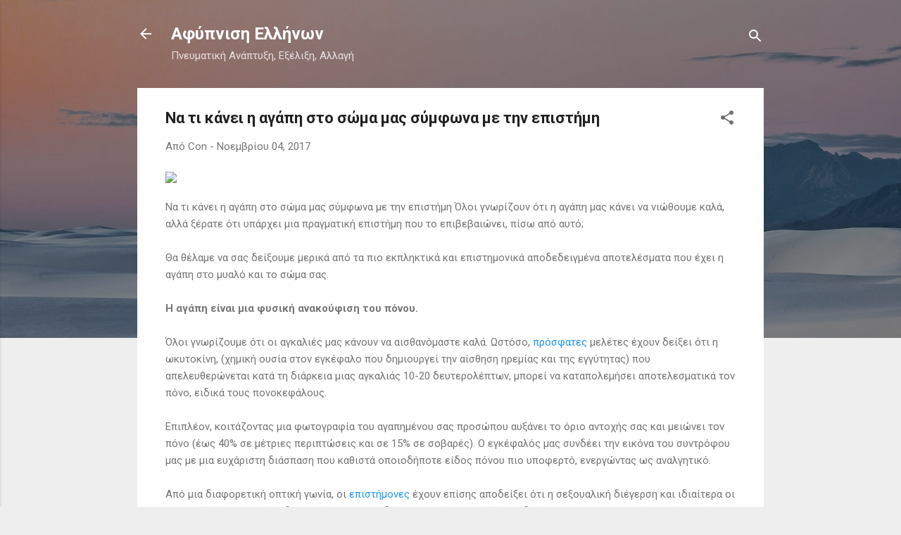

--- FILE ---
content_type: text/html; charset=UTF-8
request_url: http://afipnisiel.blogspot.com/2017/11/blog-post_70.html
body_size: 30756
content:
<!DOCTYPE html>
<html dir='ltr' lang='el'>
<head>
<meta content='width=device-width, initial-scale=1' name='viewport'/>
<title>Να τι κάνει η αγάπη στο σώμα μας σύμφωνα με την επιστήμη</title>
<meta content='text/html; charset=UTF-8' http-equiv='Content-Type'/>
<!-- Chrome, Firefox OS and Opera -->
<meta content='#eeeeee' name='theme-color'/>
<!-- Windows Phone -->
<meta content='#eeeeee' name='msapplication-navbutton-color'/>
<meta content='blogger' name='generator'/>
<link href='http://afipnisiel.blogspot.com/favicon.ico' rel='icon' type='image/x-icon'/>
<link href='http://afipnisiel.blogspot.com/2017/11/blog-post_70.html' rel='canonical'/>
<link rel="alternate" type="application/atom+xml" title="Αφύπνιση Ελλήνων - Atom" href="http://afipnisiel.blogspot.com/feeds/posts/default" />
<link rel="alternate" type="application/rss+xml" title="Αφύπνιση Ελλήνων - RSS" href="http://afipnisiel.blogspot.com/feeds/posts/default?alt=rss" />
<link rel="service.post" type="application/atom+xml" title="Αφύπνιση Ελλήνων - Atom" href="https://www.blogger.com/feeds/7249217346022741019/posts/default" />

<link rel="alternate" type="application/atom+xml" title="Αφύπνιση Ελλήνων - Atom" href="http://afipnisiel.blogspot.com/feeds/6022906499772059538/comments/default" />
<!--Can't find substitution for tag [blog.ieCssRetrofitLinks]-->
<link href='http://www.awakengr.com/wp-content/uploads/2017/11/ti-kani-agapi-sto-soma-mas-symfona-tin-epistimi.jpg' rel='image_src'/>
<meta content='http://afipnisiel.blogspot.com/2017/11/blog-post_70.html' property='og:url'/>
<meta content='Να τι κάνει η αγάπη στο σώμα μας σύμφωνα με την επιστήμη' property='og:title'/>
<meta content='Αφύπνιση Ελλήνων | Πνευματική Ανάπτυξη, Εξέλιξη, Αλλαγή' property='og:description'/>
<meta content='https://lh3.googleusercontent.com/blogger_img_proxy/AEn0k_vjfHYbWiNKYWKn7SEmlo8ohZjioKSnZNnYJ0hADPLezsPnOgtZSKmWULkm7P7wiqSH1BPOo9bMD3sOgPV5PFPBbb9iEtLfRRUGj6cUvxKwo0oXV0e3V4HOLKcOI13oqqDp5YQ_2QyFrMeLL6Z0H6sVjXWshw_UMemxWHubmBOZBKRg4BCuaA20=w1200-h630-p-k-no-nu' property='og:image'/>
<style type='text/css'>@font-face{font-family:'Roboto';font-style:italic;font-weight:300;font-stretch:100%;font-display:swap;src:url(//fonts.gstatic.com/s/roboto/v50/KFOKCnqEu92Fr1Mu53ZEC9_Vu3r1gIhOszmOClHrs6ljXfMMLt_QuAX-k3Yi128m0kN2.woff2)format('woff2');unicode-range:U+0460-052F,U+1C80-1C8A,U+20B4,U+2DE0-2DFF,U+A640-A69F,U+FE2E-FE2F;}@font-face{font-family:'Roboto';font-style:italic;font-weight:300;font-stretch:100%;font-display:swap;src:url(//fonts.gstatic.com/s/roboto/v50/KFOKCnqEu92Fr1Mu53ZEC9_Vu3r1gIhOszmOClHrs6ljXfMMLt_QuAz-k3Yi128m0kN2.woff2)format('woff2');unicode-range:U+0301,U+0400-045F,U+0490-0491,U+04B0-04B1,U+2116;}@font-face{font-family:'Roboto';font-style:italic;font-weight:300;font-stretch:100%;font-display:swap;src:url(//fonts.gstatic.com/s/roboto/v50/KFOKCnqEu92Fr1Mu53ZEC9_Vu3r1gIhOszmOClHrs6ljXfMMLt_QuAT-k3Yi128m0kN2.woff2)format('woff2');unicode-range:U+1F00-1FFF;}@font-face{font-family:'Roboto';font-style:italic;font-weight:300;font-stretch:100%;font-display:swap;src:url(//fonts.gstatic.com/s/roboto/v50/KFOKCnqEu92Fr1Mu53ZEC9_Vu3r1gIhOszmOClHrs6ljXfMMLt_QuAv-k3Yi128m0kN2.woff2)format('woff2');unicode-range:U+0370-0377,U+037A-037F,U+0384-038A,U+038C,U+038E-03A1,U+03A3-03FF;}@font-face{font-family:'Roboto';font-style:italic;font-weight:300;font-stretch:100%;font-display:swap;src:url(//fonts.gstatic.com/s/roboto/v50/KFOKCnqEu92Fr1Mu53ZEC9_Vu3r1gIhOszmOClHrs6ljXfMMLt_QuHT-k3Yi128m0kN2.woff2)format('woff2');unicode-range:U+0302-0303,U+0305,U+0307-0308,U+0310,U+0312,U+0315,U+031A,U+0326-0327,U+032C,U+032F-0330,U+0332-0333,U+0338,U+033A,U+0346,U+034D,U+0391-03A1,U+03A3-03A9,U+03B1-03C9,U+03D1,U+03D5-03D6,U+03F0-03F1,U+03F4-03F5,U+2016-2017,U+2034-2038,U+203C,U+2040,U+2043,U+2047,U+2050,U+2057,U+205F,U+2070-2071,U+2074-208E,U+2090-209C,U+20D0-20DC,U+20E1,U+20E5-20EF,U+2100-2112,U+2114-2115,U+2117-2121,U+2123-214F,U+2190,U+2192,U+2194-21AE,U+21B0-21E5,U+21F1-21F2,U+21F4-2211,U+2213-2214,U+2216-22FF,U+2308-230B,U+2310,U+2319,U+231C-2321,U+2336-237A,U+237C,U+2395,U+239B-23B7,U+23D0,U+23DC-23E1,U+2474-2475,U+25AF,U+25B3,U+25B7,U+25BD,U+25C1,U+25CA,U+25CC,U+25FB,U+266D-266F,U+27C0-27FF,U+2900-2AFF,U+2B0E-2B11,U+2B30-2B4C,U+2BFE,U+3030,U+FF5B,U+FF5D,U+1D400-1D7FF,U+1EE00-1EEFF;}@font-face{font-family:'Roboto';font-style:italic;font-weight:300;font-stretch:100%;font-display:swap;src:url(//fonts.gstatic.com/s/roboto/v50/KFOKCnqEu92Fr1Mu53ZEC9_Vu3r1gIhOszmOClHrs6ljXfMMLt_QuGb-k3Yi128m0kN2.woff2)format('woff2');unicode-range:U+0001-000C,U+000E-001F,U+007F-009F,U+20DD-20E0,U+20E2-20E4,U+2150-218F,U+2190,U+2192,U+2194-2199,U+21AF,U+21E6-21F0,U+21F3,U+2218-2219,U+2299,U+22C4-22C6,U+2300-243F,U+2440-244A,U+2460-24FF,U+25A0-27BF,U+2800-28FF,U+2921-2922,U+2981,U+29BF,U+29EB,U+2B00-2BFF,U+4DC0-4DFF,U+FFF9-FFFB,U+10140-1018E,U+10190-1019C,U+101A0,U+101D0-101FD,U+102E0-102FB,U+10E60-10E7E,U+1D2C0-1D2D3,U+1D2E0-1D37F,U+1F000-1F0FF,U+1F100-1F1AD,U+1F1E6-1F1FF,U+1F30D-1F30F,U+1F315,U+1F31C,U+1F31E,U+1F320-1F32C,U+1F336,U+1F378,U+1F37D,U+1F382,U+1F393-1F39F,U+1F3A7-1F3A8,U+1F3AC-1F3AF,U+1F3C2,U+1F3C4-1F3C6,U+1F3CA-1F3CE,U+1F3D4-1F3E0,U+1F3ED,U+1F3F1-1F3F3,U+1F3F5-1F3F7,U+1F408,U+1F415,U+1F41F,U+1F426,U+1F43F,U+1F441-1F442,U+1F444,U+1F446-1F449,U+1F44C-1F44E,U+1F453,U+1F46A,U+1F47D,U+1F4A3,U+1F4B0,U+1F4B3,U+1F4B9,U+1F4BB,U+1F4BF,U+1F4C8-1F4CB,U+1F4D6,U+1F4DA,U+1F4DF,U+1F4E3-1F4E6,U+1F4EA-1F4ED,U+1F4F7,U+1F4F9-1F4FB,U+1F4FD-1F4FE,U+1F503,U+1F507-1F50B,U+1F50D,U+1F512-1F513,U+1F53E-1F54A,U+1F54F-1F5FA,U+1F610,U+1F650-1F67F,U+1F687,U+1F68D,U+1F691,U+1F694,U+1F698,U+1F6AD,U+1F6B2,U+1F6B9-1F6BA,U+1F6BC,U+1F6C6-1F6CF,U+1F6D3-1F6D7,U+1F6E0-1F6EA,U+1F6F0-1F6F3,U+1F6F7-1F6FC,U+1F700-1F7FF,U+1F800-1F80B,U+1F810-1F847,U+1F850-1F859,U+1F860-1F887,U+1F890-1F8AD,U+1F8B0-1F8BB,U+1F8C0-1F8C1,U+1F900-1F90B,U+1F93B,U+1F946,U+1F984,U+1F996,U+1F9E9,U+1FA00-1FA6F,U+1FA70-1FA7C,U+1FA80-1FA89,U+1FA8F-1FAC6,U+1FACE-1FADC,U+1FADF-1FAE9,U+1FAF0-1FAF8,U+1FB00-1FBFF;}@font-face{font-family:'Roboto';font-style:italic;font-weight:300;font-stretch:100%;font-display:swap;src:url(//fonts.gstatic.com/s/roboto/v50/KFOKCnqEu92Fr1Mu53ZEC9_Vu3r1gIhOszmOClHrs6ljXfMMLt_QuAf-k3Yi128m0kN2.woff2)format('woff2');unicode-range:U+0102-0103,U+0110-0111,U+0128-0129,U+0168-0169,U+01A0-01A1,U+01AF-01B0,U+0300-0301,U+0303-0304,U+0308-0309,U+0323,U+0329,U+1EA0-1EF9,U+20AB;}@font-face{font-family:'Roboto';font-style:italic;font-weight:300;font-stretch:100%;font-display:swap;src:url(//fonts.gstatic.com/s/roboto/v50/KFOKCnqEu92Fr1Mu53ZEC9_Vu3r1gIhOszmOClHrs6ljXfMMLt_QuAb-k3Yi128m0kN2.woff2)format('woff2');unicode-range:U+0100-02BA,U+02BD-02C5,U+02C7-02CC,U+02CE-02D7,U+02DD-02FF,U+0304,U+0308,U+0329,U+1D00-1DBF,U+1E00-1E9F,U+1EF2-1EFF,U+2020,U+20A0-20AB,U+20AD-20C0,U+2113,U+2C60-2C7F,U+A720-A7FF;}@font-face{font-family:'Roboto';font-style:italic;font-weight:300;font-stretch:100%;font-display:swap;src:url(//fonts.gstatic.com/s/roboto/v50/KFOKCnqEu92Fr1Mu53ZEC9_Vu3r1gIhOszmOClHrs6ljXfMMLt_QuAj-k3Yi128m0g.woff2)format('woff2');unicode-range:U+0000-00FF,U+0131,U+0152-0153,U+02BB-02BC,U+02C6,U+02DA,U+02DC,U+0304,U+0308,U+0329,U+2000-206F,U+20AC,U+2122,U+2191,U+2193,U+2212,U+2215,U+FEFF,U+FFFD;}@font-face{font-family:'Roboto';font-style:normal;font-weight:400;font-stretch:100%;font-display:swap;src:url(//fonts.gstatic.com/s/roboto/v50/KFO7CnqEu92Fr1ME7kSn66aGLdTylUAMa3GUBHMdazTgWw.woff2)format('woff2');unicode-range:U+0460-052F,U+1C80-1C8A,U+20B4,U+2DE0-2DFF,U+A640-A69F,U+FE2E-FE2F;}@font-face{font-family:'Roboto';font-style:normal;font-weight:400;font-stretch:100%;font-display:swap;src:url(//fonts.gstatic.com/s/roboto/v50/KFO7CnqEu92Fr1ME7kSn66aGLdTylUAMa3iUBHMdazTgWw.woff2)format('woff2');unicode-range:U+0301,U+0400-045F,U+0490-0491,U+04B0-04B1,U+2116;}@font-face{font-family:'Roboto';font-style:normal;font-weight:400;font-stretch:100%;font-display:swap;src:url(//fonts.gstatic.com/s/roboto/v50/KFO7CnqEu92Fr1ME7kSn66aGLdTylUAMa3CUBHMdazTgWw.woff2)format('woff2');unicode-range:U+1F00-1FFF;}@font-face{font-family:'Roboto';font-style:normal;font-weight:400;font-stretch:100%;font-display:swap;src:url(//fonts.gstatic.com/s/roboto/v50/KFO7CnqEu92Fr1ME7kSn66aGLdTylUAMa3-UBHMdazTgWw.woff2)format('woff2');unicode-range:U+0370-0377,U+037A-037F,U+0384-038A,U+038C,U+038E-03A1,U+03A3-03FF;}@font-face{font-family:'Roboto';font-style:normal;font-weight:400;font-stretch:100%;font-display:swap;src:url(//fonts.gstatic.com/s/roboto/v50/KFO7CnqEu92Fr1ME7kSn66aGLdTylUAMawCUBHMdazTgWw.woff2)format('woff2');unicode-range:U+0302-0303,U+0305,U+0307-0308,U+0310,U+0312,U+0315,U+031A,U+0326-0327,U+032C,U+032F-0330,U+0332-0333,U+0338,U+033A,U+0346,U+034D,U+0391-03A1,U+03A3-03A9,U+03B1-03C9,U+03D1,U+03D5-03D6,U+03F0-03F1,U+03F4-03F5,U+2016-2017,U+2034-2038,U+203C,U+2040,U+2043,U+2047,U+2050,U+2057,U+205F,U+2070-2071,U+2074-208E,U+2090-209C,U+20D0-20DC,U+20E1,U+20E5-20EF,U+2100-2112,U+2114-2115,U+2117-2121,U+2123-214F,U+2190,U+2192,U+2194-21AE,U+21B0-21E5,U+21F1-21F2,U+21F4-2211,U+2213-2214,U+2216-22FF,U+2308-230B,U+2310,U+2319,U+231C-2321,U+2336-237A,U+237C,U+2395,U+239B-23B7,U+23D0,U+23DC-23E1,U+2474-2475,U+25AF,U+25B3,U+25B7,U+25BD,U+25C1,U+25CA,U+25CC,U+25FB,U+266D-266F,U+27C0-27FF,U+2900-2AFF,U+2B0E-2B11,U+2B30-2B4C,U+2BFE,U+3030,U+FF5B,U+FF5D,U+1D400-1D7FF,U+1EE00-1EEFF;}@font-face{font-family:'Roboto';font-style:normal;font-weight:400;font-stretch:100%;font-display:swap;src:url(//fonts.gstatic.com/s/roboto/v50/KFO7CnqEu92Fr1ME7kSn66aGLdTylUAMaxKUBHMdazTgWw.woff2)format('woff2');unicode-range:U+0001-000C,U+000E-001F,U+007F-009F,U+20DD-20E0,U+20E2-20E4,U+2150-218F,U+2190,U+2192,U+2194-2199,U+21AF,U+21E6-21F0,U+21F3,U+2218-2219,U+2299,U+22C4-22C6,U+2300-243F,U+2440-244A,U+2460-24FF,U+25A0-27BF,U+2800-28FF,U+2921-2922,U+2981,U+29BF,U+29EB,U+2B00-2BFF,U+4DC0-4DFF,U+FFF9-FFFB,U+10140-1018E,U+10190-1019C,U+101A0,U+101D0-101FD,U+102E0-102FB,U+10E60-10E7E,U+1D2C0-1D2D3,U+1D2E0-1D37F,U+1F000-1F0FF,U+1F100-1F1AD,U+1F1E6-1F1FF,U+1F30D-1F30F,U+1F315,U+1F31C,U+1F31E,U+1F320-1F32C,U+1F336,U+1F378,U+1F37D,U+1F382,U+1F393-1F39F,U+1F3A7-1F3A8,U+1F3AC-1F3AF,U+1F3C2,U+1F3C4-1F3C6,U+1F3CA-1F3CE,U+1F3D4-1F3E0,U+1F3ED,U+1F3F1-1F3F3,U+1F3F5-1F3F7,U+1F408,U+1F415,U+1F41F,U+1F426,U+1F43F,U+1F441-1F442,U+1F444,U+1F446-1F449,U+1F44C-1F44E,U+1F453,U+1F46A,U+1F47D,U+1F4A3,U+1F4B0,U+1F4B3,U+1F4B9,U+1F4BB,U+1F4BF,U+1F4C8-1F4CB,U+1F4D6,U+1F4DA,U+1F4DF,U+1F4E3-1F4E6,U+1F4EA-1F4ED,U+1F4F7,U+1F4F9-1F4FB,U+1F4FD-1F4FE,U+1F503,U+1F507-1F50B,U+1F50D,U+1F512-1F513,U+1F53E-1F54A,U+1F54F-1F5FA,U+1F610,U+1F650-1F67F,U+1F687,U+1F68D,U+1F691,U+1F694,U+1F698,U+1F6AD,U+1F6B2,U+1F6B9-1F6BA,U+1F6BC,U+1F6C6-1F6CF,U+1F6D3-1F6D7,U+1F6E0-1F6EA,U+1F6F0-1F6F3,U+1F6F7-1F6FC,U+1F700-1F7FF,U+1F800-1F80B,U+1F810-1F847,U+1F850-1F859,U+1F860-1F887,U+1F890-1F8AD,U+1F8B0-1F8BB,U+1F8C0-1F8C1,U+1F900-1F90B,U+1F93B,U+1F946,U+1F984,U+1F996,U+1F9E9,U+1FA00-1FA6F,U+1FA70-1FA7C,U+1FA80-1FA89,U+1FA8F-1FAC6,U+1FACE-1FADC,U+1FADF-1FAE9,U+1FAF0-1FAF8,U+1FB00-1FBFF;}@font-face{font-family:'Roboto';font-style:normal;font-weight:400;font-stretch:100%;font-display:swap;src:url(//fonts.gstatic.com/s/roboto/v50/KFO7CnqEu92Fr1ME7kSn66aGLdTylUAMa3OUBHMdazTgWw.woff2)format('woff2');unicode-range:U+0102-0103,U+0110-0111,U+0128-0129,U+0168-0169,U+01A0-01A1,U+01AF-01B0,U+0300-0301,U+0303-0304,U+0308-0309,U+0323,U+0329,U+1EA0-1EF9,U+20AB;}@font-face{font-family:'Roboto';font-style:normal;font-weight:400;font-stretch:100%;font-display:swap;src:url(//fonts.gstatic.com/s/roboto/v50/KFO7CnqEu92Fr1ME7kSn66aGLdTylUAMa3KUBHMdazTgWw.woff2)format('woff2');unicode-range:U+0100-02BA,U+02BD-02C5,U+02C7-02CC,U+02CE-02D7,U+02DD-02FF,U+0304,U+0308,U+0329,U+1D00-1DBF,U+1E00-1E9F,U+1EF2-1EFF,U+2020,U+20A0-20AB,U+20AD-20C0,U+2113,U+2C60-2C7F,U+A720-A7FF;}@font-face{font-family:'Roboto';font-style:normal;font-weight:400;font-stretch:100%;font-display:swap;src:url(//fonts.gstatic.com/s/roboto/v50/KFO7CnqEu92Fr1ME7kSn66aGLdTylUAMa3yUBHMdazQ.woff2)format('woff2');unicode-range:U+0000-00FF,U+0131,U+0152-0153,U+02BB-02BC,U+02C6,U+02DA,U+02DC,U+0304,U+0308,U+0329,U+2000-206F,U+20AC,U+2122,U+2191,U+2193,U+2212,U+2215,U+FEFF,U+FFFD;}@font-face{font-family:'Roboto';font-style:normal;font-weight:700;font-stretch:100%;font-display:swap;src:url(//fonts.gstatic.com/s/roboto/v50/KFO7CnqEu92Fr1ME7kSn66aGLdTylUAMa3GUBHMdazTgWw.woff2)format('woff2');unicode-range:U+0460-052F,U+1C80-1C8A,U+20B4,U+2DE0-2DFF,U+A640-A69F,U+FE2E-FE2F;}@font-face{font-family:'Roboto';font-style:normal;font-weight:700;font-stretch:100%;font-display:swap;src:url(//fonts.gstatic.com/s/roboto/v50/KFO7CnqEu92Fr1ME7kSn66aGLdTylUAMa3iUBHMdazTgWw.woff2)format('woff2');unicode-range:U+0301,U+0400-045F,U+0490-0491,U+04B0-04B1,U+2116;}@font-face{font-family:'Roboto';font-style:normal;font-weight:700;font-stretch:100%;font-display:swap;src:url(//fonts.gstatic.com/s/roboto/v50/KFO7CnqEu92Fr1ME7kSn66aGLdTylUAMa3CUBHMdazTgWw.woff2)format('woff2');unicode-range:U+1F00-1FFF;}@font-face{font-family:'Roboto';font-style:normal;font-weight:700;font-stretch:100%;font-display:swap;src:url(//fonts.gstatic.com/s/roboto/v50/KFO7CnqEu92Fr1ME7kSn66aGLdTylUAMa3-UBHMdazTgWw.woff2)format('woff2');unicode-range:U+0370-0377,U+037A-037F,U+0384-038A,U+038C,U+038E-03A1,U+03A3-03FF;}@font-face{font-family:'Roboto';font-style:normal;font-weight:700;font-stretch:100%;font-display:swap;src:url(//fonts.gstatic.com/s/roboto/v50/KFO7CnqEu92Fr1ME7kSn66aGLdTylUAMawCUBHMdazTgWw.woff2)format('woff2');unicode-range:U+0302-0303,U+0305,U+0307-0308,U+0310,U+0312,U+0315,U+031A,U+0326-0327,U+032C,U+032F-0330,U+0332-0333,U+0338,U+033A,U+0346,U+034D,U+0391-03A1,U+03A3-03A9,U+03B1-03C9,U+03D1,U+03D5-03D6,U+03F0-03F1,U+03F4-03F5,U+2016-2017,U+2034-2038,U+203C,U+2040,U+2043,U+2047,U+2050,U+2057,U+205F,U+2070-2071,U+2074-208E,U+2090-209C,U+20D0-20DC,U+20E1,U+20E5-20EF,U+2100-2112,U+2114-2115,U+2117-2121,U+2123-214F,U+2190,U+2192,U+2194-21AE,U+21B0-21E5,U+21F1-21F2,U+21F4-2211,U+2213-2214,U+2216-22FF,U+2308-230B,U+2310,U+2319,U+231C-2321,U+2336-237A,U+237C,U+2395,U+239B-23B7,U+23D0,U+23DC-23E1,U+2474-2475,U+25AF,U+25B3,U+25B7,U+25BD,U+25C1,U+25CA,U+25CC,U+25FB,U+266D-266F,U+27C0-27FF,U+2900-2AFF,U+2B0E-2B11,U+2B30-2B4C,U+2BFE,U+3030,U+FF5B,U+FF5D,U+1D400-1D7FF,U+1EE00-1EEFF;}@font-face{font-family:'Roboto';font-style:normal;font-weight:700;font-stretch:100%;font-display:swap;src:url(//fonts.gstatic.com/s/roboto/v50/KFO7CnqEu92Fr1ME7kSn66aGLdTylUAMaxKUBHMdazTgWw.woff2)format('woff2');unicode-range:U+0001-000C,U+000E-001F,U+007F-009F,U+20DD-20E0,U+20E2-20E4,U+2150-218F,U+2190,U+2192,U+2194-2199,U+21AF,U+21E6-21F0,U+21F3,U+2218-2219,U+2299,U+22C4-22C6,U+2300-243F,U+2440-244A,U+2460-24FF,U+25A0-27BF,U+2800-28FF,U+2921-2922,U+2981,U+29BF,U+29EB,U+2B00-2BFF,U+4DC0-4DFF,U+FFF9-FFFB,U+10140-1018E,U+10190-1019C,U+101A0,U+101D0-101FD,U+102E0-102FB,U+10E60-10E7E,U+1D2C0-1D2D3,U+1D2E0-1D37F,U+1F000-1F0FF,U+1F100-1F1AD,U+1F1E6-1F1FF,U+1F30D-1F30F,U+1F315,U+1F31C,U+1F31E,U+1F320-1F32C,U+1F336,U+1F378,U+1F37D,U+1F382,U+1F393-1F39F,U+1F3A7-1F3A8,U+1F3AC-1F3AF,U+1F3C2,U+1F3C4-1F3C6,U+1F3CA-1F3CE,U+1F3D4-1F3E0,U+1F3ED,U+1F3F1-1F3F3,U+1F3F5-1F3F7,U+1F408,U+1F415,U+1F41F,U+1F426,U+1F43F,U+1F441-1F442,U+1F444,U+1F446-1F449,U+1F44C-1F44E,U+1F453,U+1F46A,U+1F47D,U+1F4A3,U+1F4B0,U+1F4B3,U+1F4B9,U+1F4BB,U+1F4BF,U+1F4C8-1F4CB,U+1F4D6,U+1F4DA,U+1F4DF,U+1F4E3-1F4E6,U+1F4EA-1F4ED,U+1F4F7,U+1F4F9-1F4FB,U+1F4FD-1F4FE,U+1F503,U+1F507-1F50B,U+1F50D,U+1F512-1F513,U+1F53E-1F54A,U+1F54F-1F5FA,U+1F610,U+1F650-1F67F,U+1F687,U+1F68D,U+1F691,U+1F694,U+1F698,U+1F6AD,U+1F6B2,U+1F6B9-1F6BA,U+1F6BC,U+1F6C6-1F6CF,U+1F6D3-1F6D7,U+1F6E0-1F6EA,U+1F6F0-1F6F3,U+1F6F7-1F6FC,U+1F700-1F7FF,U+1F800-1F80B,U+1F810-1F847,U+1F850-1F859,U+1F860-1F887,U+1F890-1F8AD,U+1F8B0-1F8BB,U+1F8C0-1F8C1,U+1F900-1F90B,U+1F93B,U+1F946,U+1F984,U+1F996,U+1F9E9,U+1FA00-1FA6F,U+1FA70-1FA7C,U+1FA80-1FA89,U+1FA8F-1FAC6,U+1FACE-1FADC,U+1FADF-1FAE9,U+1FAF0-1FAF8,U+1FB00-1FBFF;}@font-face{font-family:'Roboto';font-style:normal;font-weight:700;font-stretch:100%;font-display:swap;src:url(//fonts.gstatic.com/s/roboto/v50/KFO7CnqEu92Fr1ME7kSn66aGLdTylUAMa3OUBHMdazTgWw.woff2)format('woff2');unicode-range:U+0102-0103,U+0110-0111,U+0128-0129,U+0168-0169,U+01A0-01A1,U+01AF-01B0,U+0300-0301,U+0303-0304,U+0308-0309,U+0323,U+0329,U+1EA0-1EF9,U+20AB;}@font-face{font-family:'Roboto';font-style:normal;font-weight:700;font-stretch:100%;font-display:swap;src:url(//fonts.gstatic.com/s/roboto/v50/KFO7CnqEu92Fr1ME7kSn66aGLdTylUAMa3KUBHMdazTgWw.woff2)format('woff2');unicode-range:U+0100-02BA,U+02BD-02C5,U+02C7-02CC,U+02CE-02D7,U+02DD-02FF,U+0304,U+0308,U+0329,U+1D00-1DBF,U+1E00-1E9F,U+1EF2-1EFF,U+2020,U+20A0-20AB,U+20AD-20C0,U+2113,U+2C60-2C7F,U+A720-A7FF;}@font-face{font-family:'Roboto';font-style:normal;font-weight:700;font-stretch:100%;font-display:swap;src:url(//fonts.gstatic.com/s/roboto/v50/KFO7CnqEu92Fr1ME7kSn66aGLdTylUAMa3yUBHMdazQ.woff2)format('woff2');unicode-range:U+0000-00FF,U+0131,U+0152-0153,U+02BB-02BC,U+02C6,U+02DA,U+02DC,U+0304,U+0308,U+0329,U+2000-206F,U+20AC,U+2122,U+2191,U+2193,U+2212,U+2215,U+FEFF,U+FFFD;}</style>
<style id='page-skin-1' type='text/css'><!--
/*! normalize.css v3.0.1 | MIT License | git.io/normalize */html{font-family:sans-serif;-ms-text-size-adjust:100%;-webkit-text-size-adjust:100%}body{margin:0}article,aside,details,figcaption,figure,footer,header,hgroup,main,nav,section,summary{display:block}audio,canvas,progress,video{display:inline-block;vertical-align:baseline}audio:not([controls]){display:none;height:0}[hidden],template{display:none}a{background:transparent}a:active,a:hover{outline:0}abbr[title]{border-bottom:1px dotted}b,strong{font-weight:bold}dfn{font-style:italic}h1{font-size:2em;margin:.67em 0}mark{background:#ff0;color:#000}small{font-size:80%}sub,sup{font-size:75%;line-height:0;position:relative;vertical-align:baseline}sup{top:-0.5em}sub{bottom:-0.25em}img{border:0}svg:not(:root){overflow:hidden}figure{margin:1em 40px}hr{-moz-box-sizing:content-box;box-sizing:content-box;height:0}pre{overflow:auto}code,kbd,pre,samp{font-family:monospace,monospace;font-size:1em}button,input,optgroup,select,textarea{color:inherit;font:inherit;margin:0}button{overflow:visible}button,select{text-transform:none}button,html input[type="button"],input[type="reset"],input[type="submit"]{-webkit-appearance:button;cursor:pointer}button[disabled],html input[disabled]{cursor:default}button::-moz-focus-inner,input::-moz-focus-inner{border:0;padding:0}input{line-height:normal}input[type="checkbox"],input[type="radio"]{box-sizing:border-box;padding:0}input[type="number"]::-webkit-inner-spin-button,input[type="number"]::-webkit-outer-spin-button{height:auto}input[type="search"]{-webkit-appearance:textfield;-moz-box-sizing:content-box;-webkit-box-sizing:content-box;box-sizing:content-box}input[type="search"]::-webkit-search-cancel-button,input[type="search"]::-webkit-search-decoration{-webkit-appearance:none}fieldset{border:1px solid #c0c0c0;margin:0 2px;padding:.35em .625em .75em}legend{border:0;padding:0}textarea{overflow:auto}optgroup{font-weight:bold}table{border-collapse:collapse;border-spacing:0}td,th{padding:0}
/*!************************************************
* Blogger Template Style
* Name: Contempo
**************************************************/
body{
overflow-wrap:break-word;
word-break:break-word;
word-wrap:break-word
}
.hidden{
display:none
}
.invisible{
visibility:hidden
}
.container::after,.float-container::after{
clear:both;
content:"";
display:table
}
.clearboth{
clear:both
}
#comments .comment .comment-actions,.subscribe-popup .FollowByEmail .follow-by-email-submit,.widget.Profile .profile-link,.widget.Profile .profile-link.visit-profile{
background:0 0;
border:0;
box-shadow:none;
color:#2196f3;
cursor:pointer;
font-size:14px;
font-weight:700;
outline:0;
text-decoration:none;
text-transform:uppercase;
width:auto
}
.dim-overlay{
background-color:rgba(0,0,0,.54);
height:100vh;
left:0;
position:fixed;
top:0;
width:100%
}
#sharing-dim-overlay{
background-color:transparent
}
input::-ms-clear{
display:none
}
.blogger-logo,.svg-icon-24.blogger-logo{
fill:#ff9800;
opacity:1
}
.loading-spinner-large{
-webkit-animation:mspin-rotate 1.568s infinite linear;
animation:mspin-rotate 1.568s infinite linear;
height:48px;
overflow:hidden;
position:absolute;
width:48px;
z-index:200
}
.loading-spinner-large>div{
-webkit-animation:mspin-revrot 5332ms infinite steps(4);
animation:mspin-revrot 5332ms infinite steps(4)
}
.loading-spinner-large>div>div{
-webkit-animation:mspin-singlecolor-large-film 1333ms infinite steps(81);
animation:mspin-singlecolor-large-film 1333ms infinite steps(81);
background-size:100%;
height:48px;
width:3888px
}
.mspin-black-large>div>div,.mspin-grey_54-large>div>div{
background-image:url(https://www.blogblog.com/indie/mspin_black_large.svg)
}
.mspin-white-large>div>div{
background-image:url(https://www.blogblog.com/indie/mspin_white_large.svg)
}
.mspin-grey_54-large{
opacity:.54
}
@-webkit-keyframes mspin-singlecolor-large-film{
from{
-webkit-transform:translateX(0);
transform:translateX(0)
}
to{
-webkit-transform:translateX(-3888px);
transform:translateX(-3888px)
}
}
@keyframes mspin-singlecolor-large-film{
from{
-webkit-transform:translateX(0);
transform:translateX(0)
}
to{
-webkit-transform:translateX(-3888px);
transform:translateX(-3888px)
}
}
@-webkit-keyframes mspin-rotate{
from{
-webkit-transform:rotate(0);
transform:rotate(0)
}
to{
-webkit-transform:rotate(360deg);
transform:rotate(360deg)
}
}
@keyframes mspin-rotate{
from{
-webkit-transform:rotate(0);
transform:rotate(0)
}
to{
-webkit-transform:rotate(360deg);
transform:rotate(360deg)
}
}
@-webkit-keyframes mspin-revrot{
from{
-webkit-transform:rotate(0);
transform:rotate(0)
}
to{
-webkit-transform:rotate(-360deg);
transform:rotate(-360deg)
}
}
@keyframes mspin-revrot{
from{
-webkit-transform:rotate(0);
transform:rotate(0)
}
to{
-webkit-transform:rotate(-360deg);
transform:rotate(-360deg)
}
}
.skip-navigation{
background-color:#fff;
box-sizing:border-box;
color:#000;
display:block;
height:0;
left:0;
line-height:50px;
overflow:hidden;
padding-top:0;
position:fixed;
text-align:center;
top:0;
-webkit-transition:box-shadow .3s,height .3s,padding-top .3s;
transition:box-shadow .3s,height .3s,padding-top .3s;
width:100%;
z-index:900
}
.skip-navigation:focus{
box-shadow:0 4px 5px 0 rgba(0,0,0,.14),0 1px 10px 0 rgba(0,0,0,.12),0 2px 4px -1px rgba(0,0,0,.2);
height:50px
}
#main{
outline:0
}
.main-heading{
position:absolute;
clip:rect(1px,1px,1px,1px);
padding:0;
border:0;
height:1px;
width:1px;
overflow:hidden
}
.Attribution{
margin-top:1em;
text-align:center
}
.Attribution .blogger img,.Attribution .blogger svg{
vertical-align:bottom
}
.Attribution .blogger img{
margin-right:.5em
}
.Attribution div{
line-height:24px;
margin-top:.5em
}
.Attribution .copyright,.Attribution .image-attribution{
font-size:.7em;
margin-top:1.5em
}
.BLOG_mobile_video_class{
display:none
}
.bg-photo{
background-attachment:scroll!important
}
body .CSS_LIGHTBOX{
z-index:900
}
.extendable .show-less,.extendable .show-more{
border-color:#2196f3;
color:#2196f3;
margin-top:8px
}
.extendable .show-less.hidden,.extendable .show-more.hidden{
display:none
}
.inline-ad{
display:none;
max-width:100%;
overflow:hidden
}
.adsbygoogle{
display:block
}
#cookieChoiceInfo{
bottom:0;
top:auto
}
iframe.b-hbp-video{
border:0
}
.post-body img{
max-width:100%
}
.post-body iframe{
max-width:100%
}
.post-body a[imageanchor="1"]{
display:inline-block
}
.byline{
margin-right:1em
}
.byline:last-child{
margin-right:0
}
.link-copied-dialog{
max-width:520px;
outline:0
}
.link-copied-dialog .modal-dialog-buttons{
margin-top:8px
}
.link-copied-dialog .goog-buttonset-default{
background:0 0;
border:0
}
.link-copied-dialog .goog-buttonset-default:focus{
outline:0
}
.paging-control-container{
margin-bottom:16px
}
.paging-control-container .paging-control{
display:inline-block
}
.paging-control-container .comment-range-text::after,.paging-control-container .paging-control{
color:#2196f3
}
.paging-control-container .comment-range-text,.paging-control-container .paging-control{
margin-right:8px
}
.paging-control-container .comment-range-text::after,.paging-control-container .paging-control::after{
content:"\b7";
cursor:default;
padding-left:8px;
pointer-events:none
}
.paging-control-container .comment-range-text:last-child::after,.paging-control-container .paging-control:last-child::after{
content:none
}
.byline.reactions iframe{
height:20px
}
.b-notification{
color:#000;
background-color:#fff;
border-bottom:solid 1px #000;
box-sizing:border-box;
padding:16px 32px;
text-align:center
}
.b-notification.visible{
-webkit-transition:margin-top .3s cubic-bezier(.4,0,.2,1);
transition:margin-top .3s cubic-bezier(.4,0,.2,1)
}
.b-notification.invisible{
position:absolute
}
.b-notification-close{
position:absolute;
right:8px;
top:8px
}
.no-posts-message{
line-height:40px;
text-align:center
}
@media screen and (max-width:800px){
body.item-view .post-body a[imageanchor="1"][style*="float: left;"],body.item-view .post-body a[imageanchor="1"][style*="float: right;"]{
float:none!important;
clear:none!important
}
body.item-view .post-body a[imageanchor="1"] img{
display:block;
height:auto;
margin:0 auto
}
body.item-view .post-body>.separator:first-child>a[imageanchor="1"]:first-child{
margin-top:20px
}
.post-body a[imageanchor]{
display:block
}
body.item-view .post-body a[imageanchor="1"]{
margin-left:0!important;
margin-right:0!important
}
body.item-view .post-body a[imageanchor="1"]+a[imageanchor="1"]{
margin-top:16px
}
}
.item-control{
display:none
}
#comments{
border-top:1px dashed rgba(0,0,0,.54);
margin-top:20px;
padding:20px
}
#comments .comment-thread ol{
margin:0;
padding-left:0;
padding-left:0
}
#comments .comment .comment-replybox-single,#comments .comment-thread .comment-replies{
margin-left:60px
}
#comments .comment-thread .thread-count{
display:none
}
#comments .comment{
list-style-type:none;
padding:0 0 30px;
position:relative
}
#comments .comment .comment{
padding-bottom:8px
}
.comment .avatar-image-container{
position:absolute
}
.comment .avatar-image-container img{
border-radius:50%
}
.avatar-image-container svg,.comment .avatar-image-container .avatar-icon{
border-radius:50%;
border:solid 1px #707070;
box-sizing:border-box;
fill:#707070;
height:35px;
margin:0;
padding:7px;
width:35px
}
.comment .comment-block{
margin-top:10px;
margin-left:60px;
padding-bottom:0
}
#comments .comment-author-header-wrapper{
margin-left:40px
}
#comments .comment .thread-expanded .comment-block{
padding-bottom:20px
}
#comments .comment .comment-header .user,#comments .comment .comment-header .user a{
color:#212121;
font-style:normal;
font-weight:700
}
#comments .comment .comment-actions{
bottom:0;
margin-bottom:15px;
position:absolute
}
#comments .comment .comment-actions>*{
margin-right:8px
}
#comments .comment .comment-header .datetime{
bottom:0;
color:rgba(33,33,33,.54);
display:inline-block;
font-size:13px;
font-style:italic;
margin-left:8px
}
#comments .comment .comment-footer .comment-timestamp a,#comments .comment .comment-header .datetime a{
color:rgba(33,33,33,.54)
}
#comments .comment .comment-content,.comment .comment-body{
margin-top:12px;
word-break:break-word
}
.comment-body{
margin-bottom:12px
}
#comments.embed[data-num-comments="0"]{
border:0;
margin-top:0;
padding-top:0
}
#comments.embed[data-num-comments="0"] #comment-post-message,#comments.embed[data-num-comments="0"] div.comment-form>p,#comments.embed[data-num-comments="0"] p.comment-footer{
display:none
}
#comment-editor-src{
display:none
}
.comments .comments-content .loadmore.loaded{
max-height:0;
opacity:0;
overflow:hidden
}
.extendable .remaining-items{
height:0;
overflow:hidden;
-webkit-transition:height .3s cubic-bezier(.4,0,.2,1);
transition:height .3s cubic-bezier(.4,0,.2,1)
}
.extendable .remaining-items.expanded{
height:auto
}
.svg-icon-24,.svg-icon-24-button{
cursor:pointer;
height:24px;
width:24px;
min-width:24px
}
.touch-icon{
margin:-12px;
padding:12px
}
.touch-icon:active,.touch-icon:focus{
background-color:rgba(153,153,153,.4);
border-radius:50%
}
svg:not(:root).touch-icon{
overflow:visible
}
html[dir=rtl] .rtl-reversible-icon{
-webkit-transform:scaleX(-1);
-ms-transform:scaleX(-1);
transform:scaleX(-1)
}
.svg-icon-24-button,.touch-icon-button{
background:0 0;
border:0;
margin:0;
outline:0;
padding:0
}
.touch-icon-button .touch-icon:active,.touch-icon-button .touch-icon:focus{
background-color:transparent
}
.touch-icon-button:active .touch-icon,.touch-icon-button:focus .touch-icon{
background-color:rgba(153,153,153,.4);
border-radius:50%
}
.Profile .default-avatar-wrapper .avatar-icon{
border-radius:50%;
border:solid 1px #707070;
box-sizing:border-box;
fill:#707070;
margin:0
}
.Profile .individual .default-avatar-wrapper .avatar-icon{
padding:25px
}
.Profile .individual .avatar-icon,.Profile .individual .profile-img{
height:120px;
width:120px
}
.Profile .team .default-avatar-wrapper .avatar-icon{
padding:8px
}
.Profile .team .avatar-icon,.Profile .team .default-avatar-wrapper,.Profile .team .profile-img{
height:40px;
width:40px
}
.snippet-container{
margin:0;
position:relative;
overflow:hidden
}
.snippet-fade{
bottom:0;
box-sizing:border-box;
position:absolute;
width:96px
}
.snippet-fade{
right:0
}
.snippet-fade:after{
content:"\2026"
}
.snippet-fade:after{
float:right
}
.post-bottom{
-webkit-box-align:center;
-webkit-align-items:center;
-ms-flex-align:center;
align-items:center;
display:-webkit-box;
display:-webkit-flex;
display:-ms-flexbox;
display:flex;
-webkit-flex-wrap:wrap;
-ms-flex-wrap:wrap;
flex-wrap:wrap
}
.post-footer{
-webkit-box-flex:1;
-webkit-flex:1 1 auto;
-ms-flex:1 1 auto;
flex:1 1 auto;
-webkit-flex-wrap:wrap;
-ms-flex-wrap:wrap;
flex-wrap:wrap;
-webkit-box-ordinal-group:2;
-webkit-order:1;
-ms-flex-order:1;
order:1
}
.post-footer>*{
-webkit-box-flex:0;
-webkit-flex:0 1 auto;
-ms-flex:0 1 auto;
flex:0 1 auto
}
.post-footer .byline:last-child{
margin-right:1em
}
.jump-link{
-webkit-box-flex:0;
-webkit-flex:0 0 auto;
-ms-flex:0 0 auto;
flex:0 0 auto;
-webkit-box-ordinal-group:3;
-webkit-order:2;
-ms-flex-order:2;
order:2
}
.centered-top-container.sticky{
left:0;
position:fixed;
right:0;
top:0;
width:auto;
z-index:50;
-webkit-transition-property:opacity,-webkit-transform;
transition-property:opacity,-webkit-transform;
transition-property:transform,opacity;
transition-property:transform,opacity,-webkit-transform;
-webkit-transition-duration:.2s;
transition-duration:.2s;
-webkit-transition-timing-function:cubic-bezier(.4,0,.2,1);
transition-timing-function:cubic-bezier(.4,0,.2,1)
}
.centered-top-placeholder{
display:none
}
.collapsed-header .centered-top-placeholder{
display:block
}
.centered-top-container .Header .replaced h1,.centered-top-placeholder .Header .replaced h1{
display:none
}
.centered-top-container.sticky .Header .replaced h1{
display:block
}
.centered-top-container.sticky .Header .header-widget{
background:0 0
}
.centered-top-container.sticky .Header .header-image-wrapper{
display:none
}
.centered-top-container img,.centered-top-placeholder img{
max-width:100%
}
.collapsible{
-webkit-transition:height .3s cubic-bezier(.4,0,.2,1);
transition:height .3s cubic-bezier(.4,0,.2,1)
}
.collapsible,.collapsible>summary{
display:block;
overflow:hidden
}
.collapsible>:not(summary){
display:none
}
.collapsible[open]>:not(summary){
display:block
}
.collapsible:focus,.collapsible>summary:focus{
outline:0
}
.collapsible>summary{
cursor:pointer;
display:block;
padding:0
}
.collapsible:focus>summary,.collapsible>summary:focus{
background-color:transparent
}
.collapsible>summary::-webkit-details-marker{
display:none
}
.collapsible-title{
-webkit-box-align:center;
-webkit-align-items:center;
-ms-flex-align:center;
align-items:center;
display:-webkit-box;
display:-webkit-flex;
display:-ms-flexbox;
display:flex
}
.collapsible-title .title{
-webkit-box-flex:1;
-webkit-flex:1 1 auto;
-ms-flex:1 1 auto;
flex:1 1 auto;
-webkit-box-ordinal-group:1;
-webkit-order:0;
-ms-flex-order:0;
order:0;
overflow:hidden;
text-overflow:ellipsis;
white-space:nowrap
}
.collapsible-title .chevron-down,.collapsible[open] .collapsible-title .chevron-up{
display:block
}
.collapsible-title .chevron-up,.collapsible[open] .collapsible-title .chevron-down{
display:none
}
.flat-button{
cursor:pointer;
display:inline-block;
font-weight:700;
text-transform:uppercase;
border-radius:2px;
padding:8px;
margin:-8px
}
.flat-icon-button{
background:0 0;
border:0;
margin:0;
outline:0;
padding:0;
margin:-12px;
padding:12px;
cursor:pointer;
box-sizing:content-box;
display:inline-block;
line-height:0
}
.flat-icon-button,.flat-icon-button .splash-wrapper{
border-radius:50%
}
.flat-icon-button .splash.animate{
-webkit-animation-duration:.3s;
animation-duration:.3s
}
.overflowable-container{
max-height:46px;
overflow:hidden;
position:relative
}
.overflow-button{
cursor:pointer
}
#overflowable-dim-overlay{
background:0 0
}
.overflow-popup{
box-shadow:0 2px 2px 0 rgba(0,0,0,.14),0 3px 1px -2px rgba(0,0,0,.2),0 1px 5px 0 rgba(0,0,0,.12);
background-color:#ffffff;
left:0;
max-width:calc(100% - 32px);
position:absolute;
top:0;
visibility:hidden;
z-index:101
}
.overflow-popup ul{
list-style:none
}
.overflow-popup .tabs li,.overflow-popup li{
display:block;
height:auto
}
.overflow-popup .tabs li{
padding-left:0;
padding-right:0
}
.overflow-button.hidden,.overflow-popup .tabs li.hidden,.overflow-popup li.hidden{
display:none
}
.pill-button{
background:0 0;
border:1px solid;
border-radius:12px;
cursor:pointer;
display:inline-block;
padding:4px 16px;
text-transform:uppercase
}
.ripple{
position:relative
}
.ripple>*{
z-index:1
}
.splash-wrapper{
bottom:0;
left:0;
overflow:hidden;
pointer-events:none;
position:absolute;
right:0;
top:0;
z-index:0
}
.splash{
background:#ccc;
border-radius:100%;
display:block;
opacity:.6;
position:absolute;
-webkit-transform:scale(0);
-ms-transform:scale(0);
transform:scale(0)
}
.splash.animate{
-webkit-animation:ripple-effect .4s linear;
animation:ripple-effect .4s linear
}
@-webkit-keyframes ripple-effect{
100%{
opacity:0;
-webkit-transform:scale(2.5);
transform:scale(2.5)
}
}
@keyframes ripple-effect{
100%{
opacity:0;
-webkit-transform:scale(2.5);
transform:scale(2.5)
}
}
.search{
display:-webkit-box;
display:-webkit-flex;
display:-ms-flexbox;
display:flex;
line-height:24px;
width:24px
}
.search.focused{
width:100%
}
.search.focused .section{
width:100%
}
.search form{
z-index:101
}
.search h3{
display:none
}
.search form{
display:-webkit-box;
display:-webkit-flex;
display:-ms-flexbox;
display:flex;
-webkit-box-flex:1;
-webkit-flex:1 0 0;
-ms-flex:1 0 0px;
flex:1 0 0;
border-bottom:solid 1px transparent;
padding-bottom:8px
}
.search form>*{
display:none
}
.search.focused form>*{
display:block
}
.search .search-input label{
display:none
}
.centered-top-placeholder.cloned .search form{
z-index:30
}
.search.focused form{
border-color:#ffffff;
position:relative;
width:auto
}
.collapsed-header .centered-top-container .search.focused form{
border-bottom-color:transparent
}
.search-expand{
-webkit-box-flex:0;
-webkit-flex:0 0 auto;
-ms-flex:0 0 auto;
flex:0 0 auto
}
.search-expand-text{
display:none
}
.search-close{
display:inline;
vertical-align:middle
}
.search-input{
-webkit-box-flex:1;
-webkit-flex:1 0 1px;
-ms-flex:1 0 1px;
flex:1 0 1px
}
.search-input input{
background:0 0;
border:0;
box-sizing:border-box;
color:#ffffff;
display:inline-block;
outline:0;
width:calc(100% - 48px)
}
.search-input input.no-cursor{
color:transparent;
text-shadow:0 0 0 #ffffff
}
.collapsed-header .centered-top-container .search-action,.collapsed-header .centered-top-container .search-input input{
color:#212121
}
.collapsed-header .centered-top-container .search-input input.no-cursor{
color:transparent;
text-shadow:0 0 0 #212121
}
.collapsed-header .centered-top-container .search-input input.no-cursor:focus,.search-input input.no-cursor:focus{
outline:0
}
.search-focused>*{
visibility:hidden
}
.search-focused .search,.search-focused .search-icon{
visibility:visible
}
.search.focused .search-action{
display:block
}
.search.focused .search-action:disabled{
opacity:.3
}
.widget.Sharing .sharing-button{
display:none
}
.widget.Sharing .sharing-buttons li{
padding:0
}
.widget.Sharing .sharing-buttons li span{
display:none
}
.post-share-buttons{
position:relative
}
.centered-bottom .share-buttons .svg-icon-24,.share-buttons .svg-icon-24{
fill:#212121
}
.sharing-open.touch-icon-button:active .touch-icon,.sharing-open.touch-icon-button:focus .touch-icon{
background-color:transparent
}
.share-buttons{
background-color:#ffffff;
border-radius:2px;
box-shadow:0 2px 2px 0 rgba(0,0,0,.14),0 3px 1px -2px rgba(0,0,0,.2),0 1px 5px 0 rgba(0,0,0,.12);
color:#212121;
list-style:none;
margin:0;
padding:8px 0;
position:absolute;
top:-11px;
min-width:200px;
z-index:101
}
.share-buttons.hidden{
display:none
}
.sharing-button{
background:0 0;
border:0;
margin:0;
outline:0;
padding:0;
cursor:pointer
}
.share-buttons li{
margin:0;
height:48px
}
.share-buttons li:last-child{
margin-bottom:0
}
.share-buttons li .sharing-platform-button{
box-sizing:border-box;
cursor:pointer;
display:block;
height:100%;
margin-bottom:0;
padding:0 16px;
position:relative;
width:100%
}
.share-buttons li .sharing-platform-button:focus,.share-buttons li .sharing-platform-button:hover{
background-color:rgba(128,128,128,.1);
outline:0
}
.share-buttons li svg[class*=" sharing-"],.share-buttons li svg[class^=sharing-]{
position:absolute;
top:10px
}
.share-buttons li span.sharing-platform-button{
position:relative;
top:0
}
.share-buttons li .platform-sharing-text{
display:block;
font-size:16px;
line-height:48px;
white-space:nowrap
}
.share-buttons li .platform-sharing-text{
margin-left:56px
}
.sidebar-container{
background-color:#ffffff;
max-width:284px;
overflow-y:auto;
-webkit-transition-property:-webkit-transform;
transition-property:-webkit-transform;
transition-property:transform;
transition-property:transform,-webkit-transform;
-webkit-transition-duration:.3s;
transition-duration:.3s;
-webkit-transition-timing-function:cubic-bezier(0,0,.2,1);
transition-timing-function:cubic-bezier(0,0,.2,1);
width:284px;
z-index:101;
-webkit-overflow-scrolling:touch
}
.sidebar-container .navigation{
line-height:0;
padding:16px
}
.sidebar-container .sidebar-back{
cursor:pointer
}
.sidebar-container .widget{
background:0 0;
margin:0 16px;
padding:16px 0
}
.sidebar-container .widget .title{
color:#212121;
margin:0
}
.sidebar-container .widget ul{
list-style:none;
margin:0;
padding:0
}
.sidebar-container .widget ul ul{
margin-left:1em
}
.sidebar-container .widget li{
font-size:16px;
line-height:normal
}
.sidebar-container .widget+.widget{
border-top:1px dashed #cccccc
}
.BlogArchive li{
margin:16px 0
}
.BlogArchive li:last-child{
margin-bottom:0
}
.Label li a{
display:inline-block
}
.BlogArchive .post-count,.Label .label-count{
float:right;
margin-left:.25em
}
.BlogArchive .post-count::before,.Label .label-count::before{
content:"("
}
.BlogArchive .post-count::after,.Label .label-count::after{
content:")"
}
.widget.Translate .skiptranslate>div{
display:block!important
}
.widget.Profile .profile-link{
display:-webkit-box;
display:-webkit-flex;
display:-ms-flexbox;
display:flex
}
.widget.Profile .team-member .default-avatar-wrapper,.widget.Profile .team-member .profile-img{
-webkit-box-flex:0;
-webkit-flex:0 0 auto;
-ms-flex:0 0 auto;
flex:0 0 auto;
margin-right:1em
}
.widget.Profile .individual .profile-link{
-webkit-box-orient:vertical;
-webkit-box-direction:normal;
-webkit-flex-direction:column;
-ms-flex-direction:column;
flex-direction:column
}
.widget.Profile .team .profile-link .profile-name{
-webkit-align-self:center;
-ms-flex-item-align:center;
align-self:center;
display:block;
-webkit-box-flex:1;
-webkit-flex:1 1 auto;
-ms-flex:1 1 auto;
flex:1 1 auto
}
.dim-overlay{
background-color:rgba(0,0,0,.54);
z-index:100
}
body.sidebar-visible{
overflow-y:hidden
}
@media screen and (max-width:1439px){
.sidebar-container{
bottom:0;
position:fixed;
top:0;
left:0;
right:auto
}
.sidebar-container.sidebar-invisible{
-webkit-transition-timing-function:cubic-bezier(.4,0,.6,1);
transition-timing-function:cubic-bezier(.4,0,.6,1);
-webkit-transform:translateX(-284px);
-ms-transform:translateX(-284px);
transform:translateX(-284px)
}
}
@media screen and (min-width:1440px){
.sidebar-container{
position:absolute;
top:0;
left:0;
right:auto
}
.sidebar-container .navigation{
display:none
}
}
.dialog{
box-shadow:0 2px 2px 0 rgba(0,0,0,.14),0 3px 1px -2px rgba(0,0,0,.2),0 1px 5px 0 rgba(0,0,0,.12);
background:#ffffff;
box-sizing:border-box;
color:#757575;
padding:30px;
position:fixed;
text-align:center;
width:calc(100% - 24px);
z-index:101
}
.dialog input[type=email],.dialog input[type=text]{
background-color:transparent;
border:0;
border-bottom:solid 1px rgba(117,117,117,.12);
color:#757575;
display:block;
font-family:Roboto, sans-serif;
font-size:16px;
line-height:24px;
margin:auto;
padding-bottom:7px;
outline:0;
text-align:center;
width:100%
}
.dialog input[type=email]::-webkit-input-placeholder,.dialog input[type=text]::-webkit-input-placeholder{
color:#757575
}
.dialog input[type=email]::-moz-placeholder,.dialog input[type=text]::-moz-placeholder{
color:#757575
}
.dialog input[type=email]:-ms-input-placeholder,.dialog input[type=text]:-ms-input-placeholder{
color:#757575
}
.dialog input[type=email]::-ms-input-placeholder,.dialog input[type=text]::-ms-input-placeholder{
color:#757575
}
.dialog input[type=email]::placeholder,.dialog input[type=text]::placeholder{
color:#757575
}
.dialog input[type=email]:focus,.dialog input[type=text]:focus{
border-bottom:solid 2px #2196f3;
padding-bottom:6px
}
.dialog input.no-cursor{
color:transparent;
text-shadow:0 0 0 #757575
}
.dialog input.no-cursor:focus{
outline:0
}
.dialog input.no-cursor:focus{
outline:0
}
.dialog input[type=submit]{
font-family:Roboto, sans-serif
}
.dialog .goog-buttonset-default{
color:#2196f3
}
.subscribe-popup{
max-width:364px
}
.subscribe-popup h3{
color:#212121;
font-size:1.8em;
margin-top:0
}
.subscribe-popup .FollowByEmail h3{
display:none
}
.subscribe-popup .FollowByEmail .follow-by-email-submit{
color:#2196f3;
display:inline-block;
margin:0 auto;
margin-top:24px;
width:auto;
white-space:normal
}
.subscribe-popup .FollowByEmail .follow-by-email-submit:disabled{
cursor:default;
opacity:.3
}
@media (max-width:800px){
.blog-name div.widget.Subscribe{
margin-bottom:16px
}
body.item-view .blog-name div.widget.Subscribe{
margin:8px auto 16px auto;
width:100%
}
}
.tabs{
list-style:none
}
.tabs li{
display:inline-block
}
.tabs li a{
cursor:pointer;
display:inline-block;
font-weight:700;
text-transform:uppercase;
padding:12px 8px
}
.tabs .selected{
border-bottom:4px solid #ffffff
}
.tabs .selected a{
color:#ffffff
}
body#layout .bg-photo,body#layout .bg-photo-overlay{
display:none
}
body#layout .page_body{
padding:0;
position:relative;
top:0
}
body#layout .page{
display:inline-block;
left:inherit;
position:relative;
vertical-align:top;
width:540px
}
body#layout .centered{
max-width:954px
}
body#layout .navigation{
display:none
}
body#layout .sidebar-container{
display:inline-block;
width:40%
}
body#layout .hamburger-menu,body#layout .search{
display:none
}
.centered-top-container .svg-icon-24,body.collapsed-header .centered-top-placeholder .svg-icon-24{
fill:#ffffff
}
.sidebar-container .svg-icon-24{
fill:#707070
}
.centered-bottom .svg-icon-24,body.collapsed-header .centered-top-container .svg-icon-24{
fill:#707070
}
.centered-bottom .share-buttons .svg-icon-24,.share-buttons .svg-icon-24{
fill:#212121
}
body{
background-color:#eeeeee;
color:#757575;
font:15px Roboto, sans-serif;
margin:0;
min-height:100vh
}
img{
max-width:100%
}
h3{
color:#757575;
font-size:16px
}
a{
text-decoration:none;
color:#2196f3
}
a:visited{
color:#2196f3
}
a:hover{
color:#2196f3
}
blockquote{
color:#444444;
font:italic 300 15px Roboto, sans-serif;
font-size:x-large;
text-align:center
}
.pill-button{
font-size:12px
}
.bg-photo-container{
height:480px;
overflow:hidden;
position:absolute;
width:100%;
z-index:1
}
.bg-photo{
background:#eeeeee url(https://themes.googleusercontent.com/image?id=L1lcAxxz0CLgsDzixEprHJ2F38TyEjCyE3RSAjynQDks0lT1BDc1OxXKaTEdLc89HPvdB11X9FDw) no-repeat scroll top center /* Credit: Michael Elkan (http://www.offset.com/photos/394244) */;;
background-attachment:scroll;
background-size:cover;
-webkit-filter:blur(0px);
filter:blur(0px);
height:calc(100% + 2 * 0px);
left:0px;
position:absolute;
top:0px;
width:calc(100% + 2 * 0px)
}
.bg-photo-overlay{
background:rgba(0,0,0,.26);
background-size:cover;
height:480px;
position:absolute;
width:100%;
z-index:2
}
.hamburger-menu{
float:left;
margin-top:0
}
.sticky .hamburger-menu{
float:none;
position:absolute
}
.search{
border-bottom:solid 1px rgba(255, 255, 255, 0);
float:right;
position:relative;
-webkit-transition-property:width;
transition-property:width;
-webkit-transition-duration:.5s;
transition-duration:.5s;
-webkit-transition-timing-function:cubic-bezier(.4,0,.2,1);
transition-timing-function:cubic-bezier(.4,0,.2,1);
z-index:101
}
.search .dim-overlay{
background-color:transparent
}
.search form{
height:36px;
-webkit-transition-property:border-color;
transition-property:border-color;
-webkit-transition-delay:.5s;
transition-delay:.5s;
-webkit-transition-duration:.2s;
transition-duration:.2s;
-webkit-transition-timing-function:cubic-bezier(.4,0,.2,1);
transition-timing-function:cubic-bezier(.4,0,.2,1)
}
.search.focused{
width:calc(100% - 48px)
}
.search.focused form{
display:-webkit-box;
display:-webkit-flex;
display:-ms-flexbox;
display:flex;
-webkit-box-flex:1;
-webkit-flex:1 0 1px;
-ms-flex:1 0 1px;
flex:1 0 1px;
border-color:#ffffff;
margin-left:-24px;
padding-left:36px;
position:relative;
width:auto
}
.item-view .search,.sticky .search{
right:0;
float:none;
margin-left:0;
position:absolute
}
.item-view .search.focused,.sticky .search.focused{
width:calc(100% - 50px)
}
.item-view .search.focused form,.sticky .search.focused form{
border-bottom-color:#757575
}
.centered-top-placeholder.cloned .search form{
z-index:30
}
.search_button{
-webkit-box-flex:0;
-webkit-flex:0 0 24px;
-ms-flex:0 0 24px;
flex:0 0 24px;
-webkit-box-orient:vertical;
-webkit-box-direction:normal;
-webkit-flex-direction:column;
-ms-flex-direction:column;
flex-direction:column
}
.search_button svg{
margin-top:0
}
.search-input{
height:48px
}
.search-input input{
display:block;
color:#ffffff;
font:16px Roboto, sans-serif;
height:48px;
line-height:48px;
padding:0;
width:100%
}
.search-input input::-webkit-input-placeholder{
color:#ffffff;
opacity:.3
}
.search-input input::-moz-placeholder{
color:#ffffff;
opacity:.3
}
.search-input input:-ms-input-placeholder{
color:#ffffff;
opacity:.3
}
.search-input input::-ms-input-placeholder{
color:#ffffff;
opacity:.3
}
.search-input input::placeholder{
color:#ffffff;
opacity:.3
}
.search-action{
background:0 0;
border:0;
color:#ffffff;
cursor:pointer;
display:none;
height:48px;
margin-top:0
}
.sticky .search-action{
color:#757575
}
.search.focused .search-action{
display:block
}
.search.focused .search-action:disabled{
opacity:.3
}
.page_body{
position:relative;
z-index:20
}
.page_body .widget{
margin-bottom:16px
}
.page_body .centered{
box-sizing:border-box;
display:-webkit-box;
display:-webkit-flex;
display:-ms-flexbox;
display:flex;
-webkit-box-orient:vertical;
-webkit-box-direction:normal;
-webkit-flex-direction:column;
-ms-flex-direction:column;
flex-direction:column;
margin:0 auto;
max-width:922px;
min-height:100vh;
padding:24px 0
}
.page_body .centered>*{
-webkit-box-flex:0;
-webkit-flex:0 0 auto;
-ms-flex:0 0 auto;
flex:0 0 auto
}
.page_body .centered>#footer{
margin-top:auto
}
.blog-name{
margin:24px 0 16px 0
}
.item-view .blog-name,.sticky .blog-name{
box-sizing:border-box;
margin-left:36px;
min-height:48px;
opacity:1;
padding-top:12px
}
.blog-name .subscribe-section-container{
margin-bottom:32px;
text-align:center;
-webkit-transition-property:opacity;
transition-property:opacity;
-webkit-transition-duration:.5s;
transition-duration:.5s
}
.item-view .blog-name .subscribe-section-container,.sticky .blog-name .subscribe-section-container{
margin:0 0 8px 0
}
.blog-name .PageList{
margin-top:16px;
padding-top:8px;
text-align:center
}
.blog-name .PageList .overflowable-contents{
width:100%
}
.blog-name .PageList h3.title{
color:#ffffff;
margin:8px auto;
text-align:center;
width:100%
}
.centered-top-container .blog-name{
-webkit-transition-property:opacity;
transition-property:opacity;
-webkit-transition-duration:.5s;
transition-duration:.5s
}
.item-view .return_link{
margin-bottom:12px;
margin-top:12px;
position:absolute
}
.item-view .blog-name{
display:-webkit-box;
display:-webkit-flex;
display:-ms-flexbox;
display:flex;
-webkit-flex-wrap:wrap;
-ms-flex-wrap:wrap;
flex-wrap:wrap;
margin:0 48px 27px 48px
}
.item-view .subscribe-section-container{
-webkit-box-flex:0;
-webkit-flex:0 0 auto;
-ms-flex:0 0 auto;
flex:0 0 auto
}
.item-view #header,.item-view .Header{
margin-bottom:5px;
margin-right:15px
}
.item-view .sticky .Header{
margin-bottom:0
}
.item-view .Header p{
margin:10px 0 0 0;
text-align:left
}
.item-view .post-share-buttons-bottom{
margin-right:16px
}
.sticky{
background:#ffffff;
box-shadow:0 0 20px 0 rgba(0,0,0,.7);
box-sizing:border-box;
margin-left:0
}
.sticky #header{
margin-bottom:8px;
margin-right:8px
}
.sticky .centered-top{
margin:4px auto;
max-width:890px;
min-height:48px
}
.sticky .blog-name{
display:-webkit-box;
display:-webkit-flex;
display:-ms-flexbox;
display:flex;
margin:0 48px
}
.sticky .blog-name #header{
-webkit-box-flex:0;
-webkit-flex:0 1 auto;
-ms-flex:0 1 auto;
flex:0 1 auto;
-webkit-box-ordinal-group:2;
-webkit-order:1;
-ms-flex-order:1;
order:1;
overflow:hidden
}
.sticky .blog-name .subscribe-section-container{
-webkit-box-flex:0;
-webkit-flex:0 0 auto;
-ms-flex:0 0 auto;
flex:0 0 auto;
-webkit-box-ordinal-group:3;
-webkit-order:2;
-ms-flex-order:2;
order:2
}
.sticky .Header h1{
overflow:hidden;
text-overflow:ellipsis;
white-space:nowrap;
margin-right:-10px;
margin-bottom:-10px;
padding-right:10px;
padding-bottom:10px
}
.sticky .Header p{
display:none
}
.sticky .PageList{
display:none
}
.search-focused>*{
visibility:visible
}
.search-focused .hamburger-menu{
visibility:visible
}
.item-view .search-focused .blog-name,.sticky .search-focused .blog-name{
opacity:0
}
.centered-bottom,.centered-top-container,.centered-top-placeholder{
padding:0 16px
}
.centered-top{
position:relative
}
.item-view .centered-top.search-focused .subscribe-section-container,.sticky .centered-top.search-focused .subscribe-section-container{
opacity:0
}
.page_body.has-vertical-ads .centered .centered-bottom{
display:inline-block;
width:calc(100% - 176px)
}
.Header h1{
color:#ffffff;
font:bold 45px Roboto, sans-serif;
line-height:normal;
margin:0 0 13px 0;
text-align:center;
width:100%
}
.Header h1 a,.Header h1 a:hover,.Header h1 a:visited{
color:#ffffff
}
.item-view .Header h1,.sticky .Header h1{
font-size:24px;
line-height:24px;
margin:0;
text-align:left
}
.sticky .Header h1{
color:#757575
}
.sticky .Header h1 a,.sticky .Header h1 a:hover,.sticky .Header h1 a:visited{
color:#757575
}
.Header p{
color:#ffffff;
margin:0 0 13px 0;
opacity:.8;
text-align:center
}
.widget .title{
line-height:28px
}
.BlogArchive li{
font-size:16px
}
.BlogArchive .post-count{
color:#757575
}
#page_body .FeaturedPost,.Blog .blog-posts .post-outer-container{
background:#ffffff;
min-height:40px;
padding:30px 40px;
width:auto
}
.Blog .blog-posts .post-outer-container:last-child{
margin-bottom:0
}
.Blog .blog-posts .post-outer-container .post-outer{
border:0;
position:relative;
padding-bottom:.25em
}
.post-outer-container{
margin-bottom:16px
}
.post:first-child{
margin-top:0
}
.post .thumb{
float:left;
height:20%;
width:20%
}
.post-share-buttons-bottom,.post-share-buttons-top{
float:right
}
.post-share-buttons-bottom{
margin-right:24px
}
.post-footer,.post-header{
clear:left;
color:rgba(0, 0, 0, 0.54);
margin:0;
width:inherit
}
.blog-pager{
text-align:center
}
.blog-pager a{
color:#2196f3
}
.blog-pager a:visited{
color:#2196f3
}
.blog-pager a:hover{
color:#2196f3
}
.post-title{
font:bold 22px Roboto, sans-serif;
float:left;
margin:0 0 8px 0;
max-width:calc(100% - 48px)
}
.post-title a{
font:bold 30px Roboto, sans-serif
}
.post-title,.post-title a,.post-title a:hover,.post-title a:visited{
color:#212121
}
.post-body{
color:#757575;
font:15px Roboto, sans-serif;
line-height:1.6em;
margin:1.5em 0 2em 0;
display:block
}
.post-body img{
height:inherit
}
.post-body .snippet-thumbnail{
float:left;
margin:0;
margin-right:2em;
max-height:128px;
max-width:128px
}
.post-body .snippet-thumbnail img{
max-width:100%
}
.main .FeaturedPost .widget-content{
border:0;
position:relative;
padding-bottom:.25em
}
.FeaturedPost img{
margin-top:2em
}
.FeaturedPost .snippet-container{
margin:2em 0
}
.FeaturedPost .snippet-container p{
margin:0
}
.FeaturedPost .snippet-thumbnail{
float:none;
height:auto;
margin-bottom:2em;
margin-right:0;
overflow:hidden;
max-height:calc(600px + 2em);
max-width:100%;
text-align:center;
width:100%
}
.FeaturedPost .snippet-thumbnail img{
max-width:100%;
width:100%
}
.byline{
color:rgba(0, 0, 0, 0.54);
display:inline-block;
line-height:24px;
margin-top:8px;
vertical-align:top
}
.byline.post-author:first-child{
margin-right:0
}
.byline.reactions .reactions-label{
line-height:22px;
vertical-align:top
}
.byline.post-share-buttons{
position:relative;
display:inline-block;
margin-top:0;
width:100%
}
.byline.post-share-buttons .sharing{
float:right
}
.flat-button.ripple:hover{
background-color:rgba(33,150,243,.12)
}
.flat-button.ripple .splash{
background-color:rgba(33,150,243,.4)
}
a.timestamp-link,a:active.timestamp-link,a:visited.timestamp-link{
color:inherit;
font:inherit;
text-decoration:inherit
}
.post-share-buttons{
margin-left:0
}
.clear-sharing{
min-height:24px
}
.comment-link{
color:#2196f3;
position:relative
}
.comment-link .num_comments{
margin-left:8px;
vertical-align:top
}
#comment-holder .continue{
display:none
}
#comment-editor{
margin-bottom:20px;
margin-top:20px
}
#comments .comment-form h4,#comments h3.title{
position:absolute;
clip:rect(1px,1px,1px,1px);
padding:0;
border:0;
height:1px;
width:1px;
overflow:hidden
}
.post-filter-message{
background-color:rgba(0,0,0,.7);
color:#fff;
display:table;
margin-bottom:16px;
width:100%
}
.post-filter-message div{
display:table-cell;
padding:15px 28px
}
.post-filter-message div:last-child{
padding-left:0;
text-align:right
}
.post-filter-message a{
white-space:nowrap
}
.post-filter-message .search-label,.post-filter-message .search-query{
font-weight:700;
color:#2196f3
}
#blog-pager{
margin:2em 0
}
#blog-pager a{
color:#2196f3;
font-size:14px
}
.subscribe-button{
border-color:#ffffff;
color:#ffffff
}
.sticky .subscribe-button{
border-color:#757575;
color:#757575
}
.tabs{
margin:0 auto;
padding:0
}
.tabs li{
margin:0 8px;
vertical-align:top
}
.tabs .overflow-button a,.tabs li a{
color:#cccccc;
font:700 normal 15px Roboto, sans-serif;
line-height:18px
}
.tabs .overflow-button a{
padding:12px 8px
}
.overflow-popup .tabs li{
text-align:left
}
.overflow-popup li a{
color:#757575;
display:block;
padding:8px 20px
}
.overflow-popup li.selected a{
color:#212121
}
a.report_abuse{
font-weight:400
}
.Label li,.Label span.label-size,.byline.post-labels a{
background-color:#f7f7f7;
border:1px solid #f7f7f7;
border-radius:15px;
display:inline-block;
margin:4px 4px 4px 0;
padding:3px 8px
}
.Label a,.byline.post-labels a{
color:rgba(0,0,0,0.54)
}
.Label ul{
list-style:none;
padding:0
}
.PopularPosts{
background-color:#eeeeee;
padding:30px 40px
}
.PopularPosts .item-content{
color:#757575;
margin-top:24px
}
.PopularPosts a,.PopularPosts a:hover,.PopularPosts a:visited{
color:#2196f3
}
.PopularPosts .post-title,.PopularPosts .post-title a,.PopularPosts .post-title a:hover,.PopularPosts .post-title a:visited{
color:#212121;
font-size:18px;
font-weight:700;
line-height:24px
}
.PopularPosts,.PopularPosts h3.title a{
color:#757575;
font:15px Roboto, sans-serif
}
.main .PopularPosts{
padding:16px 40px
}
.PopularPosts h3.title{
font-size:14px;
margin:0
}
.PopularPosts h3.post-title{
margin-bottom:0
}
.PopularPosts .byline{
color:rgba(0, 0, 0, 0.54)
}
.PopularPosts .jump-link{
float:right;
margin-top:16px
}
.PopularPosts .post-header .byline{
font-size:.9em;
font-style:italic;
margin-top:6px
}
.PopularPosts ul{
list-style:none;
padding:0;
margin:0
}
.PopularPosts .post{
padding:20px 0
}
.PopularPosts .post+.post{
border-top:1px dashed #cccccc
}
.PopularPosts .item-thumbnail{
float:left;
margin-right:32px
}
.PopularPosts .item-thumbnail img{
height:88px;
padding:0;
width:88px
}
.inline-ad{
margin-bottom:16px
}
.desktop-ad .inline-ad{
display:block
}
.adsbygoogle{
overflow:hidden
}
.vertical-ad-container{
float:right;
margin-right:16px;
width:128px
}
.vertical-ad-container .AdSense+.AdSense{
margin-top:16px
}
.inline-ad-placeholder,.vertical-ad-placeholder{
background:#ffffff;
border:1px solid #000;
opacity:.9;
vertical-align:middle;
text-align:center
}
.inline-ad-placeholder span,.vertical-ad-placeholder span{
margin-top:290px;
display:block;
text-transform:uppercase;
font-weight:700;
color:#212121
}
.vertical-ad-placeholder{
height:600px
}
.vertical-ad-placeholder span{
margin-top:290px;
padding:0 40px
}
.inline-ad-placeholder{
height:90px
}
.inline-ad-placeholder span{
margin-top:36px
}
.Attribution{
color:#757575
}
.Attribution a,.Attribution a:hover,.Attribution a:visited{
color:#2196f3
}
.Attribution svg{
fill:#707070
}
.sidebar-container{
box-shadow:1px 1px 3px rgba(0,0,0,.1)
}
.sidebar-container,.sidebar-container .sidebar_bottom{
background-color:#ffffff
}
.sidebar-container .navigation,.sidebar-container .sidebar_top_wrapper{
background-color:#ffffff
}
.sidebar-container .sidebar_top{
overflow:auto
}
.sidebar-container .sidebar_bottom{
width:100%;
padding-top:16px
}
.sidebar-container .widget:first-child{
padding-top:0
}
.sidebar_top .widget.Profile{
padding-bottom:16px
}
.widget.Profile{
margin:0;
width:100%
}
.widget.Profile h2{
display:none
}
.widget.Profile h3.title{
color:rgba(0,0,0,0.52);
margin:16px 32px
}
.widget.Profile .individual{
text-align:center
}
.widget.Profile .individual .profile-link{
padding:1em
}
.widget.Profile .individual .default-avatar-wrapper .avatar-icon{
margin:auto
}
.widget.Profile .team{
margin-bottom:32px;
margin-left:32px;
margin-right:32px
}
.widget.Profile ul{
list-style:none;
padding:0
}
.widget.Profile li{
margin:10px 0
}
.widget.Profile .profile-img{
border-radius:50%;
float:none
}
.widget.Profile .profile-link{
color:#212121;
font-size:.9em;
margin-bottom:1em;
opacity:.87;
overflow:hidden
}
.widget.Profile .profile-link.visit-profile{
border-style:solid;
border-width:1px;
border-radius:12px;
cursor:pointer;
font-size:12px;
font-weight:400;
padding:5px 20px;
display:inline-block;
line-height:normal
}
.widget.Profile dd{
color:rgba(0, 0, 0, 0.54);
margin:0 16px
}
.widget.Profile location{
margin-bottom:1em
}
.widget.Profile .profile-textblock{
font-size:14px;
line-height:24px;
position:relative
}
body.sidebar-visible .page_body{
overflow-y:scroll
}
body.sidebar-visible .bg-photo-container{
overflow-y:scroll
}
@media screen and (min-width:1440px){
.sidebar-container{
margin-top:480px;
min-height:calc(100% - 480px);
overflow:visible;
z-index:32
}
.sidebar-container .sidebar_top_wrapper{
background-color:#f7f7f7;
height:480px;
margin-top:-480px
}
.sidebar-container .sidebar_top{
display:-webkit-box;
display:-webkit-flex;
display:-ms-flexbox;
display:flex;
height:480px;
-webkit-box-orient:horizontal;
-webkit-box-direction:normal;
-webkit-flex-direction:row;
-ms-flex-direction:row;
flex-direction:row;
max-height:480px
}
.sidebar-container .sidebar_bottom{
max-width:284px;
width:284px
}
body.collapsed-header .sidebar-container{
z-index:15
}
.sidebar-container .sidebar_top:empty{
display:none
}
.sidebar-container .sidebar_top>:only-child{
-webkit-box-flex:0;
-webkit-flex:0 0 auto;
-ms-flex:0 0 auto;
flex:0 0 auto;
-webkit-align-self:center;
-ms-flex-item-align:center;
align-self:center;
width:100%
}
.sidebar_top_wrapper.no-items{
display:none
}
}
.post-snippet.snippet-container{
max-height:120px
}
.post-snippet .snippet-item{
line-height:24px
}
.post-snippet .snippet-fade{
background:-webkit-linear-gradient(left,#ffffff 0,#ffffff 20%,rgba(255, 255, 255, 0) 100%);
background:linear-gradient(to left,#ffffff 0,#ffffff 20%,rgba(255, 255, 255, 0) 100%);
color:#757575;
height:24px
}
.popular-posts-snippet.snippet-container{
max-height:72px
}
.popular-posts-snippet .snippet-item{
line-height:24px
}
.PopularPosts .popular-posts-snippet .snippet-fade{
color:#757575;
height:24px
}
.main .popular-posts-snippet .snippet-fade{
background:-webkit-linear-gradient(left,#eeeeee 0,#eeeeee 20%,rgba(238, 238, 238, 0) 100%);
background:linear-gradient(to left,#eeeeee 0,#eeeeee 20%,rgba(238, 238, 238, 0) 100%)
}
.sidebar_bottom .popular-posts-snippet .snippet-fade{
background:-webkit-linear-gradient(left,#ffffff 0,#ffffff 20%,rgba(255, 255, 255, 0) 100%);
background:linear-gradient(to left,#ffffff 0,#ffffff 20%,rgba(255, 255, 255, 0) 100%)
}
.profile-snippet.snippet-container{
max-height:192px
}
.has-location .profile-snippet.snippet-container{
max-height:144px
}
.profile-snippet .snippet-item{
line-height:24px
}
.profile-snippet .snippet-fade{
background:-webkit-linear-gradient(left,#ffffff 0,#ffffff 20%,rgba(255, 255, 255, 0) 100%);
background:linear-gradient(to left,#ffffff 0,#ffffff 20%,rgba(255, 255, 255, 0) 100%);
color:rgba(0, 0, 0, 0.54);
height:24px
}
@media screen and (min-width:1440px){
.profile-snippet .snippet-fade{
background:-webkit-linear-gradient(left,#f7f7f7 0,#f7f7f7 20%,rgba(247, 247, 247, 0) 100%);
background:linear-gradient(to left,#f7f7f7 0,#f7f7f7 20%,rgba(247, 247, 247, 0) 100%)
}
}
@media screen and (max-width:800px){
.blog-name{
margin-top:0
}
body.item-view .blog-name{
margin:0 48px
}
.centered-bottom{
padding:8px
}
body.item-view .centered-bottom{
padding:0
}
.page_body .centered{
padding:10px 0
}
body.item-view #header,body.item-view .widget.Header{
margin-right:0
}
body.collapsed-header .centered-top-container .blog-name{
display:block
}
body.collapsed-header .centered-top-container .widget.Header h1{
text-align:center
}
.widget.Header header{
padding:0
}
.widget.Header h1{
font-size:24px;
line-height:24px;
margin-bottom:13px
}
body.item-view .widget.Header h1{
text-align:center
}
body.item-view .widget.Header p{
text-align:center
}
.blog-name .widget.PageList{
padding:0
}
body.item-view .centered-top{
margin-bottom:5px
}
.search-action,.search-input{
margin-bottom:-8px
}
.search form{
margin-bottom:8px
}
body.item-view .subscribe-section-container{
margin:5px 0 0 0;
width:100%
}
#page_body.section div.widget.FeaturedPost,div.widget.PopularPosts{
padding:16px
}
div.widget.Blog .blog-posts .post-outer-container{
padding:16px
}
div.widget.Blog .blog-posts .post-outer-container .post-outer{
padding:0
}
.post:first-child{
margin:0
}
.post-body .snippet-thumbnail{
margin:0 3vw 3vw 0
}
.post-body .snippet-thumbnail img{
height:20vw;
width:20vw;
max-height:128px;
max-width:128px
}
div.widget.PopularPosts div.item-thumbnail{
margin:0 3vw 3vw 0
}
div.widget.PopularPosts div.item-thumbnail img{
height:20vw;
width:20vw;
max-height:88px;
max-width:88px
}
.post-title{
line-height:1
}
.post-title,.post-title a{
font-size:20px
}
#page_body.section div.widget.FeaturedPost h3 a{
font-size:22px
}
.mobile-ad .inline-ad{
display:block
}
.page_body.has-vertical-ads .vertical-ad-container,.page_body.has-vertical-ads .vertical-ad-container ins{
display:none
}
.page_body.has-vertical-ads .centered .centered-bottom,.page_body.has-vertical-ads .centered .centered-top{
display:block;
width:auto
}
div.post-filter-message div{
padding:8px 16px
}
}
@media screen and (min-width:1440px){
body{
position:relative
}
body.item-view .blog-name{
margin-left:48px
}
.page_body{
margin-left:284px
}
.search{
margin-left:0
}
.search.focused{
width:100%
}
.sticky{
padding-left:284px
}
.hamburger-menu{
display:none
}
body.collapsed-header .page_body .centered-top-container{
padding-left:284px;
padding-right:0;
width:100%
}
body.collapsed-header .centered-top-container .search.focused{
width:100%
}
body.collapsed-header .centered-top-container .blog-name{
margin-left:0
}
body.collapsed-header.item-view .centered-top-container .search.focused{
width:calc(100% - 50px)
}
body.collapsed-header.item-view .centered-top-container .blog-name{
margin-left:40px
}
}

--></style>
<style id='template-skin-1' type='text/css'><!--
body#layout .hidden,
body#layout .invisible {
display: inherit;
}
body#layout .navigation {
display: none;
}
body#layout .page,
body#layout .sidebar_top,
body#layout .sidebar_bottom {
display: inline-block;
left: inherit;
position: relative;
vertical-align: top;
}
body#layout .page {
float: right;
margin-left: 20px;
width: 55%;
}
body#layout .sidebar-container {
float: right;
width: 40%;
}
body#layout .hamburger-menu {
display: none;
}
--></style>
<style>
    .bg-photo {background-image:url(https\:\/\/themes.googleusercontent.com\/image?id=L1lcAxxz0CLgsDzixEprHJ2F38TyEjCyE3RSAjynQDks0lT1BDc1OxXKaTEdLc89HPvdB11X9FDw);}
    
@media (max-width: 480px) { .bg-photo {background-image:url(https\:\/\/themes.googleusercontent.com\/image?id=L1lcAxxz0CLgsDzixEprHJ2F38TyEjCyE3RSAjynQDks0lT1BDc1OxXKaTEdLc89HPvdB11X9FDw&options=w480);}}
@media (max-width: 640px) and (min-width: 481px) { .bg-photo {background-image:url(https\:\/\/themes.googleusercontent.com\/image?id=L1lcAxxz0CLgsDzixEprHJ2F38TyEjCyE3RSAjynQDks0lT1BDc1OxXKaTEdLc89HPvdB11X9FDw&options=w640);}}
@media (max-width: 800px) and (min-width: 641px) { .bg-photo {background-image:url(https\:\/\/themes.googleusercontent.com\/image?id=L1lcAxxz0CLgsDzixEprHJ2F38TyEjCyE3RSAjynQDks0lT1BDc1OxXKaTEdLc89HPvdB11X9FDw&options=w800);}}
@media (max-width: 1200px) and (min-width: 801px) { .bg-photo {background-image:url(https\:\/\/themes.googleusercontent.com\/image?id=L1lcAxxz0CLgsDzixEprHJ2F38TyEjCyE3RSAjynQDks0lT1BDc1OxXKaTEdLc89HPvdB11X9FDw&options=w1200);}}
/* Last tag covers anything over one higher than the previous max-size cap. */
@media (min-width: 1201px) { .bg-photo {background-image:url(https\:\/\/themes.googleusercontent.com\/image?id=L1lcAxxz0CLgsDzixEprHJ2F38TyEjCyE3RSAjynQDks0lT1BDc1OxXKaTEdLc89HPvdB11X9FDw&options=w1600);}}
  </style>
<script async='async' src='//pagead2.googlesyndication.com/pagead/js/adsbygoogle.js'></script>
<script type='text/javascript'>
        (function(i,s,o,g,r,a,m){i['GoogleAnalyticsObject']=r;i[r]=i[r]||function(){
        (i[r].q=i[r].q||[]).push(arguments)},i[r].l=1*new Date();a=s.createElement(o),
        m=s.getElementsByTagName(o)[0];a.async=1;a.src=g;m.parentNode.insertBefore(a,m)
        })(window,document,'script','https://www.google-analytics.com/analytics.js','ga');
        ga('create', 'UA-26236640-1', 'auto', 'blogger');
        ga('blogger.send', 'pageview');
      </script>
<script async='async' src='https://www.gstatic.com/external_hosted/clipboardjs/clipboard.min.js'></script>
<link href='https://www.blogger.com/dyn-css/authorization.css?targetBlogID=7249217346022741019&amp;zx=f7e65e1a-d3dc-4fb6-bd1d-47eb540a46b3' media='none' onload='if(media!=&#39;all&#39;)media=&#39;all&#39;' rel='stylesheet'/><noscript><link href='https://www.blogger.com/dyn-css/authorization.css?targetBlogID=7249217346022741019&amp;zx=f7e65e1a-d3dc-4fb6-bd1d-47eb540a46b3' rel='stylesheet'/></noscript>
<meta name='google-adsense-platform-account' content='ca-host-pub-1556223355139109'/>
<meta name='google-adsense-platform-domain' content='blogspot.com'/>

<!-- data-ad-client=ca-pub-3924291262947098 -->

</head>
<body class='item-view version-1-3-3 variant-indie_light'>
<a class='skip-navigation' href='#main' tabindex='0'>
Μετάβαση στο κύριο περιεχόμενο
</a>
<div class='page'>
<div class='bg-photo-overlay'></div>
<div class='bg-photo-container'>
<div class='bg-photo'></div>
</div>
<div class='page_body'>
<div class='centered'>
<div class='centered-top-placeholder'></div>
<header class='centered-top-container' role='banner'>
<div class='centered-top'>
<a class='return_link' href='http://afipnisiel.blogspot.com/'>
<button class='svg-icon-24-button back-button rtl-reversible-icon flat-icon-button ripple'>
<svg class='svg-icon-24'>
<use xlink:href='/responsive/sprite_v1_6.css.svg#ic_arrow_back_black_24dp' xmlns:xlink='http://www.w3.org/1999/xlink'></use>
</svg>
</button>
</a>
<div class='search'>
<button aria-label='Αναζήτηση' class='search-expand touch-icon-button'>
<div class='flat-icon-button ripple'>
<svg class='svg-icon-24 search-expand-icon'>
<use xlink:href='/responsive/sprite_v1_6.css.svg#ic_search_black_24dp' xmlns:xlink='http://www.w3.org/1999/xlink'></use>
</svg>
</div>
</button>
<div class='section' id='search_top' name='Search (Top)'><div class='widget BlogSearch' data-version='2' id='BlogSearch1'>
<h3 class='title'>
Αναζήτηση αυτού του ιστολογίου
</h3>
<div class='widget-content' role='search'>
<form action='http://afipnisiel.blogspot.com/search' target='_top'>
<div class='search-input'>
<input aria-label='Αναζήτηση αυτού του ιστολογίου' autocomplete='off' name='q' placeholder='Αναζήτηση αυτού του ιστολογίου' value=''/>
</div>
<input class='search-action flat-button' type='submit' value='Αναζήτηση'/>
</form>
</div>
</div></div>
</div>
<div class='clearboth'></div>
<div class='blog-name container'>
<div class='container section' id='header' name='Κεφαλίδα'><div class='widget Header' data-version='2' id='Header1'>
<div class='header-widget'>
<div>
<h1>
<a href='http://afipnisiel.blogspot.com/'>
Αφύπνιση Ελλήνων
</a>
</h1>
</div>
<p>
Πνευματική Ανάπτυξη, Εξέλιξη, Αλλαγή
</p>
</div>
</div></div>
<nav role='navigation'>
<div class='clearboth section' id='page_list_top' name='Λίστα σελίδων (Κορυφή)'>
</div>
</nav>
</div>
</div>
</header>
<div>
<div class='vertical-ad-container no-items section' id='ads' name='Διαφημίσεις'>
</div>
<main class='centered-bottom' id='main' role='main' tabindex='-1'>
<div class='main section' id='page_body' name='Κύριο μέρος σελίδας'>
<div class='widget Blog' data-version='2' id='Blog1'>
<div class='blog-posts hfeed container'>
<article class='post-outer-container'>
<div class='post-outer'>
<div class='post'>
<script type='application/ld+json'>{
  "@context": "http://schema.org",
  "@type": "BlogPosting",
  "mainEntityOfPage": {
    "@type": "WebPage",
    "@id": "http://afipnisiel.blogspot.com/2017/11/blog-post_70.html"
  },
  "headline": "Να τι κάνει η αγάπη στο σώμα μας σύμφωνα με την επιστήμη","description": "Να τι κάνει η αγάπη στο σώμα μας σύμφωνα με την επιστήμη Όλοι γνωρίζουν ότι η αγάπη μας κάνει να νιώθουμε καλά, αλλά ξέρατε ότι υπάρχει μια ...","datePublished": "2017-11-04T06:45:00+02:00",
  "dateModified": "2017-11-04T06:45:54+02:00","image": {
    "@type": "ImageObject","url": "https://lh3.googleusercontent.com/blogger_img_proxy/AEn0k_vjfHYbWiNKYWKn7SEmlo8ohZjioKSnZNnYJ0hADPLezsPnOgtZSKmWULkm7P7wiqSH1BPOo9bMD3sOgPV5PFPBbb9iEtLfRRUGj6cUvxKwo0oXV0e3V4HOLKcOI13oqqDp5YQ_2QyFrMeLL6Z0H6sVjXWshw_UMemxWHubmBOZBKRg4BCuaA20=w1200-h630-p-k-no-nu",
    "height": 630,
    "width": 1200},"publisher": {
    "@type": "Organization",
    "name": "Blogger",
    "logo": {
      "@type": "ImageObject",
      "url": "https://blogger.googleusercontent.com/img/b/U2hvZWJveA/AVvXsEgfMvYAhAbdHksiBA24JKmb2Tav6K0GviwztID3Cq4VpV96HaJfy0viIu8z1SSw_G9n5FQHZWSRao61M3e58ImahqBtr7LiOUS6m_w59IvDYwjmMcbq3fKW4JSbacqkbxTo8B90dWp0Cese92xfLMPe_tg11g/h60/",
      "width": 206,
      "height": 60
    }
  },"author": {
    "@type": "Person",
    "name": "Con"
  }
}</script>
<a name='6022906499772059538'></a>
<h3 class='post-title entry-title'>
Να τι κάνει η αγάπη στο σώμα μας σύμφωνα με την επιστήμη
</h3>
<div class='post-share-buttons post-share-buttons-top'>
<div class='byline post-share-buttons goog-inline-block'>
<div aria-owns='sharing-popup-Blog1-byline-6022906499772059538' class='sharing' data-title='Να τι κάνει η αγάπη στο σώμα μας σύμφωνα με την επιστήμη'>
<button aria-controls='sharing-popup-Blog1-byline-6022906499772059538' aria-label='Κοινή χρήση' class='sharing-button touch-icon-button' id='sharing-button-Blog1-byline-6022906499772059538' role='button'>
<div class='flat-icon-button ripple'>
<svg class='svg-icon-24'>
<use xlink:href='/responsive/sprite_v1_6.css.svg#ic_share_black_24dp' xmlns:xlink='http://www.w3.org/1999/xlink'></use>
</svg>
</div>
</button>
<div class='share-buttons-container'>
<ul aria-hidden='true' aria-label='Κοινή χρήση' class='share-buttons hidden' id='sharing-popup-Blog1-byline-6022906499772059538' role='menu'>
<li>
<span aria-label='Λήψη συνδέσμου' class='sharing-platform-button sharing-element-link' data-href='https://www.blogger.com/share-post.g?blogID=7249217346022741019&postID=6022906499772059538&target=' data-url='http://afipnisiel.blogspot.com/2017/11/blog-post_70.html' role='menuitem' tabindex='-1' title='Λήψη συνδέσμου'>
<svg class='svg-icon-24 touch-icon sharing-link'>
<use xlink:href='/responsive/sprite_v1_6.css.svg#ic_24_link_dark' xmlns:xlink='http://www.w3.org/1999/xlink'></use>
</svg>
<span class='platform-sharing-text'>Λήψη συνδέσμου</span>
</span>
</li>
<li>
<span aria-label='Κοινοποίηση στο Facebook' class='sharing-platform-button sharing-element-facebook' data-href='https://www.blogger.com/share-post.g?blogID=7249217346022741019&postID=6022906499772059538&target=facebook' data-url='http://afipnisiel.blogspot.com/2017/11/blog-post_70.html' role='menuitem' tabindex='-1' title='Κοινοποίηση στο Facebook'>
<svg class='svg-icon-24 touch-icon sharing-facebook'>
<use xlink:href='/responsive/sprite_v1_6.css.svg#ic_24_facebook_dark' xmlns:xlink='http://www.w3.org/1999/xlink'></use>
</svg>
<span class='platform-sharing-text'>Facebook</span>
</span>
</li>
<li>
<span aria-label='Κοινοποίηση στο X' class='sharing-platform-button sharing-element-twitter' data-href='https://www.blogger.com/share-post.g?blogID=7249217346022741019&postID=6022906499772059538&target=twitter' data-url='http://afipnisiel.blogspot.com/2017/11/blog-post_70.html' role='menuitem' tabindex='-1' title='Κοινοποίηση στο X'>
<svg class='svg-icon-24 touch-icon sharing-twitter'>
<use xlink:href='/responsive/sprite_v1_6.css.svg#ic_24_twitter_dark' xmlns:xlink='http://www.w3.org/1999/xlink'></use>
</svg>
<span class='platform-sharing-text'>X</span>
</span>
</li>
<li>
<span aria-label='Κοινοποίηση στο Pinterest' class='sharing-platform-button sharing-element-pinterest' data-href='https://www.blogger.com/share-post.g?blogID=7249217346022741019&postID=6022906499772059538&target=pinterest' data-url='http://afipnisiel.blogspot.com/2017/11/blog-post_70.html' role='menuitem' tabindex='-1' title='Κοινοποίηση στο Pinterest'>
<svg class='svg-icon-24 touch-icon sharing-pinterest'>
<use xlink:href='/responsive/sprite_v1_6.css.svg#ic_24_pinterest_dark' xmlns:xlink='http://www.w3.org/1999/xlink'></use>
</svg>
<span class='platform-sharing-text'>Pinterest</span>
</span>
</li>
<li>
<span aria-label='Ηλεκτρονικό ταχυδρομείο' class='sharing-platform-button sharing-element-email' data-href='https://www.blogger.com/share-post.g?blogID=7249217346022741019&postID=6022906499772059538&target=email' data-url='http://afipnisiel.blogspot.com/2017/11/blog-post_70.html' role='menuitem' tabindex='-1' title='Ηλεκτρονικό ταχυδρομείο'>
<svg class='svg-icon-24 touch-icon sharing-email'>
<use xlink:href='/responsive/sprite_v1_6.css.svg#ic_24_email_dark' xmlns:xlink='http://www.w3.org/1999/xlink'></use>
</svg>
<span class='platform-sharing-text'>Ηλεκτρονικό ταχυδρομείο</span>
</span>
</li>
<li aria-hidden='true' class='hidden'>
<span aria-label='Κοινοποίηση σε άλλες εφαρμογές' class='sharing-platform-button sharing-element-other' data-url='http://afipnisiel.blogspot.com/2017/11/blog-post_70.html' role='menuitem' tabindex='-1' title='Κοινοποίηση σε άλλες εφαρμογές'>
<svg class='svg-icon-24 touch-icon sharing-sharingOther'>
<use xlink:href='/responsive/sprite_v1_6.css.svg#ic_more_horiz_black_24dp' xmlns:xlink='http://www.w3.org/1999/xlink'></use>
</svg>
<span class='platform-sharing-text'>Άλλες εφαρμογές</span>
</span>
</li>
</ul>
</div>
</div>
</div>
</div>
<div class='post-header'>
<div class='post-header-line-1'>
<span class='byline post-author vcard'>
<span class='post-author-label'>
Από
</span>
<span class='fn'>
<span>Con</span>
</span>
</span>
<span class='byline post-timestamp'>
-
<meta content='http://afipnisiel.blogspot.com/2017/11/blog-post_70.html'/>
<a class='timestamp-link' href='http://afipnisiel.blogspot.com/2017/11/blog-post_70.html' rel='bookmark' title='permanent link'>
<time class='published' datetime='2017-11-04T06:45:00+02:00' title='2017-11-04T06:45:00+02:00'>
Νοεμβρίου 04, 2017
</time>
</a>
</span>
</div>
</div>
<div class='post-body entry-content float-container' id='post-body-6022906499772059538'>
<div style="margin-bottom:15px;"><a href="http://www.awakengr.com/wp-content/uploads/2017/11/ti-kani-agapi-sto-soma-mas-symfona-tin-epistimi.jpg"><img src="http://www.awakengr.com/wp-content/uploads/2017/11/ti-kani-agapi-sto-soma-mas-symfona-tin-epistimi.jpg"/></a></div>Να τι κάνει η αγάπη στο σώμα μας σύμφωνα με την επιστήμη Όλοι γνωρίζουν ότι η αγάπη μας κάνει να νιώθουμε καλά, αλλά ξέρατε ότι υπάρχει μια πραγματική επιστήμη που το επιβεβαιώνει, πίσω από αυτό;<br />
<br />
Θα θέλαμε να σας δείξουμε μερικά από τα πιο εκπληκτικά και επιστημονικά αποδεδειγμένα αποτελέσματα που έχει η αγάπη στο μυαλό και το σώμα σας.<br />
<br />
<strong>Η αγάπη είναι μια φυσική ανακούφιση του πόνου.</strong><br />
<br />
Όλοι γνωρίζουμε ότι οι αγκαλιές μας κάνουν να αισθανόμαστε καλά. Ωστόσο,&#160;<a href="http://journals.plos.org/plosone/article?id=10.1371/journal.pone.0013309" rel="noopener" target="_blank">πρόσφατες</a>&#160;μελέτες έχουν δείξει ότι η ωκυτοκίνη, (χημική ουσία στον εγκέφαλο που δημιουργεί την αίσθηση ηρεμίας και της εγγύτητας) που απελευθερώνεται κατά τη διάρκεια μιας αγκαλιάς 10-20 δευτερολέπτων, μπορεί να καταπολεμήσει αποτελεσματικά τον πόνο, ειδικά τους πονοκεφάλους.<br />
<br />
Επιπλέον, κοιτάζοντας μια φωτογραφία του αγαπημένου σας προσώπου αυξάνει το όριο αντοχής σας και μειώνει τον πόνο (έως 40% σε μέτριες περιπτώσεις και σε 15% σε σοβαρές). Ο εγκέφαλός μας συνδέει την εικόνα του συντρόφου μας με μια ευχάριστη διάσπαση που καθιστά οποιοδήποτε είδος πόνου πιο υποφερτό, ενεργώντας ως αναλγητικό.<br />
<br />
Από μια διαφορετική οπτική γωνία, οι&#160;<a href="https://www.newark.rutgers.edu/barry-komisaruk" rel="noopener" target="_blank">επιστήμονες&#160;</a>έχουν επίσης αποδείξει ότι η σεξουαλική διέγερση και ιδιαίτερα οι οργασμοί κάνουν μεγάλη δουλειά στο να εμποδίζουν τον πόνο. Αυτό είναι ιδιαίτερα αποτελεσματικό για χρόνιο πόνο στην πλάτη, συμπτώματα αρθρίτιδας και κράμπες.<br />
<br />
<strong>Η αγάπη φροντίζει την καρδιά σας</strong><br />
<br />
<a href="http://usatoday30.usatoday.com/news/health/2003-03-09-hug-usat_x.htm" rel="noopener" target="_blank">Μελέτες</a>&#160;δείχνουν ότι οι εκφράσεις αγάπης μειώνουν την καρδιακή συχνότητα στο μισό. Αυτό είναι ακόμα πιο αποτελεσματικό σε καταστάσεις άγχους και μειώνει τον κίνδυνο καρδιακών παθήσεων μακροπρόθεσμα.<br />
<br />
Εκτός αυτού, η ωκυτοκίνη &#8211; γνωστή ως η ορμόνη της αγάπης και ένα από τα πιο εκπληκτικά μόρια στον κόσμο &#8211; μειώνει το στρες, μειώνει την αρτηριακή πίεση, μειώνει την τακτική και κοινωνική ανησυχία, ενισχύει την αυτοεκτίμηση και μας βοηθά να αποφύγουμε και να καταπολεμήσουμε την κατάθλιψη.<br />
<br />
<strong>Η αγάπη βοηθά το σώμα σας να καταπολεμά τις ασθένειες</strong><br />
<br />
Οι χειρονομίες που σχετίζονται με την αγάπη, από την κράτηση των χεριών στη σεξουαλική δραστηριότητα, αυξάνουν την παραγωγή ενδορφινών οι οποίες με τη σειρά τους ενισχύουν το ανοσοποιητικό μας σύστημα.<br />
<br />
Ομοίως, τα άτομα με προβλήματα που αισθάνονται αγάπη, έχουν μια πολύ καλύτερη απάντηση στη θεραπεία και ένα ισχυρότερο κίνητρο για την καταπολέμηση των ασθενειών.<br />
<br />
<strong>Η αγάπη αντιμετωπίζει την αϋπνία</strong><br />
<br />
Οι ορμόνες της αγάπης (οξυτοκίνη και ενδορφίνες) αναστέλλουν την απελευθέρωση της κορτιζόλης, η οποία είναι η ορμόνη που είναι υπεύθυνη για το άγχος και με τη σειρά της, προάγει φυσικά καλύτερη ανάπαυση. Επίσης, η &#171;ορμονική αναδιάταξη&#187; της αγάπης είναι,<a href="https://www.ncbi.nlm.nih.gov/pubmed/18710368" rel="noopener" target="_blank">&#160;επιστημονικά&#160;</a>αποδεδειγμένα, μια από τις πιο αποτελεσματικές θεραπείες για έναν καλό ύπνο.<br />
<br />
<strong>Η αγάπη μειώνει την πιθανότητα εξάρτησης και μειώνει τα συμπτώματα στέρησης</strong><br />
<br />
Τα οπιούχα, η κοκαΐνη, η νικοτίνη, το αλκοόλ είναι τόσο εθιστικά επειδή επηρεάζουν τα επίπεδα ντοπαμίνης στο σώμα μας. Η ντοπαμίνη είναι η ορμόνη που είναι υπεύθυνη για την ξαφνική αίσθηση ευχαρίστησης και ευφορίας.<br />
<br />
Η παρηγοριά λειτουργεί με τον ίδιο τρόπο. Ωστόσο, εκτός από την ντοπαμίνη, ενισχύει επίσης την απελευθέρωση της τεστοστερόνης και της ωκυτοκίνης, η οποία αποτελεί τον καλύτερο συνδυασμό για την αποφυγή και την καταπολέμηση του εθισμού.<br />
<br />
Με άλλα λόγια, η αγάπη γεμίζει τη ζωή σας με την ευχαρίστηση και την έκσταση που χρειάζεστε. Αλλά ταυτόχρονα, η αίσθηση της αγάπης όταν καταπολεμάτε τον εθισμό, σας βοηθά κυριολεκτικά να αντιμετωπίσετε τα συμπτώματα στέρησης και να μειώσετε τους πόθους σας.<br />
<br />
<strong>Η αγάπη προωθεί τη μακροζωία</strong><br />
<br />
Οι&#160;<a href="https://www.ncbi.nlm.nih.gov/pubmed/15598728?dopt=Abstract" rel="noopener" target="_blank">έρευνες&#160;</a>δείχνουν ότι οι άνθρωποι σε σημαντικές σχέσεις, ειδικά στον γάμο, αισθάνονται πιο υγιείς και επωφελούνται από έναν υγιή τρόπο ζωής (συμπεριλαμβανομένων των επιλογών των τροφίμων, τα κανονικά γεύματα, την καλύτερη ανάπαυση, το λιγότερο άγχος κλπ.).<br />
<br />
Όταν κάποιος είναι ζευγάρι, βοηθά τους ανθρώπους να μην είναι τόσο επιρρεπείς και να αντιμετωπίζουν τις καταστάσεις πιο γρήγορα. Αυτό έχει αποδείξει, βασικά, ότι οι άνθρωποι που είναι ερωτευμένοι και σε μια σχέση τείνουν να ζουν περισσότερο.<br />
<br />
<strong>Η αγάπη είναι θεραπεία</strong><br />
<br />
Οι άνθρωποι καταφεύγουν στη θεραπεία για πολλούς λόγους, αλλά τις περισσότερες φορές είναι επειδή θέλουν να ακουστούν και να τους καταλάβει κάποιους. Από όλους τους ειδικούς στον κόσμο, το πρόσωπο που είναι πιο ικανό και διαθέσιμο για να σας προσφέρει μια αποτελεσματική &#171;θεραπεία&#187;, είναι ο άνθρωπος που αγαπάτε.<br />
<br />
Η υποστήριξη και η στοργή των συντρόφων σας είναι τόσο ψυχικά όσο και σωματικά, το κύριο (και μερικές φορές το μοναδικό) &#171;φάρμακο&#187; με το οποίο πρέπει να αντιμετωπίσετε τις φοβίες σας, την κατάθλιψη, τις κοινωνικές ανησυχίες και, τέλος, τη φυσική σας κατάσταση.<br />
<br />
Η αγάπη και οι σημαντικές σχέσεις δεν συμβαίνουν μόνο σε μας. Επιλέγουμε να αγαπάμε, να βελτιώνουμε τις σχέσεις μας, να συμπεριφερόμαστε διαφορετικά και τελικά επιλέγουμε να είμαστε ευτυχείς και να μένουμε υγιείς.<br />
<br />
Ο μεγάλος ψυχολόγος Ρόμπερτ Στέρνμπεργκ λέει ότι &#171;Χωρίς έκφραση, ακόμη και η μεγαλύτερη από τις αγάπες μπορεί να πεθάνει&#187;. Με αυτό το πνεύμα, ανοίξτε την καρδιά σας και δείξτε την αγάπη σας, γιατί αυτός είναι ο πιο αποτελεσματικός τρόπος για να επωφεληθείτε περισσότερο από αυτήν.<br />
<h5><a href="http://www.tilestwra.com" rel="noopener" target="_blank"> tilestwra </a></h5>
</div>
<div class='post-bottom'>
<div class='post-footer float-container'>
<div class='post-footer-line post-footer-line-1'>
</div>
<div class='post-footer-line post-footer-line-2'>
</div>
<div class='post-footer-line post-footer-line-3'>
</div>
</div>
<div class='post-share-buttons post-share-buttons-bottom invisible'>
<div class='byline post-share-buttons goog-inline-block'>
<div aria-owns='sharing-popup-Blog1-byline-6022906499772059538' class='sharing' data-title='Να τι κάνει η αγάπη στο σώμα μας σύμφωνα με την επιστήμη'>
<button aria-controls='sharing-popup-Blog1-byline-6022906499772059538' aria-label='Κοινή χρήση' class='sharing-button touch-icon-button' id='sharing-button-Blog1-byline-6022906499772059538' role='button'>
<div class='flat-icon-button ripple'>
<svg class='svg-icon-24'>
<use xlink:href='/responsive/sprite_v1_6.css.svg#ic_share_black_24dp' xmlns:xlink='http://www.w3.org/1999/xlink'></use>
</svg>
</div>
</button>
<div class='share-buttons-container'>
<ul aria-hidden='true' aria-label='Κοινή χρήση' class='share-buttons hidden' id='sharing-popup-Blog1-byline-6022906499772059538' role='menu'>
<li>
<span aria-label='Λήψη συνδέσμου' class='sharing-platform-button sharing-element-link' data-href='https://www.blogger.com/share-post.g?blogID=7249217346022741019&postID=6022906499772059538&target=' data-url='http://afipnisiel.blogspot.com/2017/11/blog-post_70.html' role='menuitem' tabindex='-1' title='Λήψη συνδέσμου'>
<svg class='svg-icon-24 touch-icon sharing-link'>
<use xlink:href='/responsive/sprite_v1_6.css.svg#ic_24_link_dark' xmlns:xlink='http://www.w3.org/1999/xlink'></use>
</svg>
<span class='platform-sharing-text'>Λήψη συνδέσμου</span>
</span>
</li>
<li>
<span aria-label='Κοινοποίηση στο Facebook' class='sharing-platform-button sharing-element-facebook' data-href='https://www.blogger.com/share-post.g?blogID=7249217346022741019&postID=6022906499772059538&target=facebook' data-url='http://afipnisiel.blogspot.com/2017/11/blog-post_70.html' role='menuitem' tabindex='-1' title='Κοινοποίηση στο Facebook'>
<svg class='svg-icon-24 touch-icon sharing-facebook'>
<use xlink:href='/responsive/sprite_v1_6.css.svg#ic_24_facebook_dark' xmlns:xlink='http://www.w3.org/1999/xlink'></use>
</svg>
<span class='platform-sharing-text'>Facebook</span>
</span>
</li>
<li>
<span aria-label='Κοινοποίηση στο X' class='sharing-platform-button sharing-element-twitter' data-href='https://www.blogger.com/share-post.g?blogID=7249217346022741019&postID=6022906499772059538&target=twitter' data-url='http://afipnisiel.blogspot.com/2017/11/blog-post_70.html' role='menuitem' tabindex='-1' title='Κοινοποίηση στο X'>
<svg class='svg-icon-24 touch-icon sharing-twitter'>
<use xlink:href='/responsive/sprite_v1_6.css.svg#ic_24_twitter_dark' xmlns:xlink='http://www.w3.org/1999/xlink'></use>
</svg>
<span class='platform-sharing-text'>X</span>
</span>
</li>
<li>
<span aria-label='Κοινοποίηση στο Pinterest' class='sharing-platform-button sharing-element-pinterest' data-href='https://www.blogger.com/share-post.g?blogID=7249217346022741019&postID=6022906499772059538&target=pinterest' data-url='http://afipnisiel.blogspot.com/2017/11/blog-post_70.html' role='menuitem' tabindex='-1' title='Κοινοποίηση στο Pinterest'>
<svg class='svg-icon-24 touch-icon sharing-pinterest'>
<use xlink:href='/responsive/sprite_v1_6.css.svg#ic_24_pinterest_dark' xmlns:xlink='http://www.w3.org/1999/xlink'></use>
</svg>
<span class='platform-sharing-text'>Pinterest</span>
</span>
</li>
<li>
<span aria-label='Ηλεκτρονικό ταχυδρομείο' class='sharing-platform-button sharing-element-email' data-href='https://www.blogger.com/share-post.g?blogID=7249217346022741019&postID=6022906499772059538&target=email' data-url='http://afipnisiel.blogspot.com/2017/11/blog-post_70.html' role='menuitem' tabindex='-1' title='Ηλεκτρονικό ταχυδρομείο'>
<svg class='svg-icon-24 touch-icon sharing-email'>
<use xlink:href='/responsive/sprite_v1_6.css.svg#ic_24_email_dark' xmlns:xlink='http://www.w3.org/1999/xlink'></use>
</svg>
<span class='platform-sharing-text'>Ηλεκτρονικό ταχυδρομείο</span>
</span>
</li>
<li aria-hidden='true' class='hidden'>
<span aria-label='Κοινοποίηση σε άλλες εφαρμογές' class='sharing-platform-button sharing-element-other' data-url='http://afipnisiel.blogspot.com/2017/11/blog-post_70.html' role='menuitem' tabindex='-1' title='Κοινοποίηση σε άλλες εφαρμογές'>
<svg class='svg-icon-24 touch-icon sharing-sharingOther'>
<use xlink:href='/responsive/sprite_v1_6.css.svg#ic_more_horiz_black_24dp' xmlns:xlink='http://www.w3.org/1999/xlink'></use>
</svg>
<span class='platform-sharing-text'>Άλλες εφαρμογές</span>
</span>
</li>
</ul>
</div>
</div>
</div>
</div>
</div>
</div>
</div>
<section class='comments' data-num-comments='0' id='comments'>
<a name='comments'></a>
</section>
</article>
</div>
</div><div class='widget PopularPosts' data-version='2' id='PopularPosts1'>
<h3 class='title'>
Δημοφιλείς αναρτήσεις από αυτό το ιστολόγιο
</h3>
<div class='widget-content'>
<div role='feed'>
<article class='post' role='article'>
<h3 class='post-title'><a href='http://afipnisiel.blogspot.com/2012/07/blog-post.html'>Αποφθέγματα διασήμων προσώπων για την Ελλάδα</a></h3>
<div class='post-header'>
<div class='post-header-line-1'>
<span class='byline post-author vcard'>
<span class='post-author-label'>
Από
</span>
<span class='fn'>
<span>Gawak</span>
</span>
</span>
<span class='byline post-timestamp'>
-
<meta content='http://afipnisiel.blogspot.com/2012/07/blog-post.html'/>
<a class='timestamp-link' href='http://afipnisiel.blogspot.com/2012/07/blog-post.html' rel='bookmark' title='permanent link'>
<time class='published' datetime='2012-07-02T17:29:00+03:00' title='2012-07-02T17:29:00+03:00'>
Ιουλίου 02, 2012
</time>
</a>
</span>
</div>
</div>
<div class='item-content float-container'>
<div class='item-thumbnail'>
<a href='http://afipnisiel.blogspot.com/2012/07/blog-post.html'>
<img alt='Εικόνα' sizes='72px' src='https://blogger.googleusercontent.com/img/b/R29vZ2xl/AVvXsEizH6ireSW0DyfIBz0p3OTuaUWUkop-yf0tmgKdZCakDp5HOBlgzVrU242JgiVil4tS7s8b-x8_LCRYnMgExE51VqsHTKzyvXBBkX1ow3xgykmG2-5RTIrGwhvL7EFQhrNyK5Llc1_57T_P/s640/hellenkeller.jpg' srcset='https://blogger.googleusercontent.com/img/b/R29vZ2xl/AVvXsEizH6ireSW0DyfIBz0p3OTuaUWUkop-yf0tmgKdZCakDp5HOBlgzVrU242JgiVil4tS7s8b-x8_LCRYnMgExE51VqsHTKzyvXBBkX1ow3xgykmG2-5RTIrGwhvL7EFQhrNyK5Llc1_57T_P/w72-h72-p-k-no-nu/hellenkeller.jpg 72w, https://blogger.googleusercontent.com/img/b/R29vZ2xl/AVvXsEizH6ireSW0DyfIBz0p3OTuaUWUkop-yf0tmgKdZCakDp5HOBlgzVrU242JgiVil4tS7s8b-x8_LCRYnMgExE51VqsHTKzyvXBBkX1ow3xgykmG2-5RTIrGwhvL7EFQhrNyK5Llc1_57T_P/w144-h144-p-k-no-nu/hellenkeller.jpg 144w'/>
</a>
</div>
<div class='popular-posts-snippet snippet-container r-snippet-container'>
<div class='snippet-item r-snippetized'>
  &#8220;ΓΝΩΘΙ ΣΑΥΤΟΝ&#8221; θα διάβαζε ο επισκέπτης στο μπροστινό αέτωμα του Ναού του Απόλλωνος αν τύχαινε να περάσει από το Δελφικό μαντείο πριν το 393μ.χ. και πριν την καταστροφή του από τους &#8220;βαρβάρους&#8221;.&#160;  
</div>
<a class='snippet-fade r-snippet-fade hidden' href='http://afipnisiel.blogspot.com/2012/07/blog-post.html'></a>
</div>
<div class='jump-link flat-button ripple'>
<a href='http://afipnisiel.blogspot.com/2012/07/blog-post.html#more' title='Αποφθέγματα διασήμων προσώπων για την Ελλάδα'>
.
</a>
</div>
</div>
</article>
<article class='post' role='article'>
<h3 class='post-title'><a href='http://afipnisiel.blogspot.com/2011/06/blog-post.html'>Τι είναι η αντιύλη;</a></h3>
<div class='post-header'>
<div class='post-header-line-1'>
<span class='byline post-author vcard'>
<span class='post-author-label'>
Από
</span>
<span class='fn'>
<span>Gawak</span>
</span>
</span>
<span class='byline post-timestamp'>
-
<meta content='http://afipnisiel.blogspot.com/2011/06/blog-post.html'/>
<a class='timestamp-link' href='http://afipnisiel.blogspot.com/2011/06/blog-post.html' rel='bookmark' title='permanent link'>
<time class='published' datetime='2011-06-03T14:02:00+03:00' title='2011-06-03T14:02:00+03:00'>
Ιουνίου 03, 2011
</time>
</a>
</span>
</div>
</div>
<div class='item-content float-container'>
<div class='item-thumbnail'>
<a href='http://afipnisiel.blogspot.com/2011/06/blog-post.html'>
<img alt='Εικόνα' sizes='72px' src='http://3.bp.blogspot.com/-W8zDASBuid0/Tbv4wOWZslI/AAAAAAAAQWE/6RtuHb0ttg8/s320/antimater.jpg' srcset='http://3.bp.blogspot.com/-W8zDASBuid0/Tbv4wOWZslI/AAAAAAAAQWE/6RtuHb0ttg8/w72-h72-p-k-no-nu/antimater.jpg 72w, http://3.bp.blogspot.com/-W8zDASBuid0/Tbv4wOWZslI/AAAAAAAAQWE/6RtuHb0ttg8/w144-h144-p-k-no-nu/antimater.jpg 144w'/>
</a>
</div>
<div class='popular-posts-snippet snippet-container r-snippet-container'>
<div class='snippet-item r-snippetized'>
 Εισαγωγή  Ti είναι η αντιύλη  Η αντιύλη είναι η μορφή της ύλης που αποτελείται από τα αντισωματίδια των σωματιδίων που συγκροτούν τη συνήθη ύλη. Για παράδειγμα, ένα άτομο αντι-υδρογόνου αποτελείται από ένα αρνητικά φορτισμένο αντιπρωτόνιο, γύρω από το οποίο περιστρέφεται ένα θετικά φορτισμένο ποζιτρόνιο. Αν ένα σωματίδιο και ένα αντισωματίδιο έρθουν σε επαφή, και τα δύο καταστρέφονται και παράγεται ηλεκτρομαγνητική ακτινοβολία.  Για πολλά χρόνια, η απουσία αντιύλης στο Σύμπαν έχει βασανίσει τους φυσικούς σωματιδίων και τους κοσμολόγους: ενώ το&#160; Big Bang &#160;θα πρέπει να είχε δημιουργήσει ίσες ποσότητες ύλης και αντιύλης, δεν παρατηρούμε καμία αρχέγονη αντιύλη σήμερα. Πού λοιπόν πήγε; Τα πειράματα στον επιταχυντή&#160; LHC &#160;έχουν την δυνατότητα να αποκαλύψουν τις φυσικές διεργασίες που θα μπορούσαν να κρατούν το κλειδί για την επίλυση αυτού του παράδοξου.
</div>
<a class='snippet-fade r-snippet-fade hidden' href='http://afipnisiel.blogspot.com/2011/06/blog-post.html'></a>
</div>
<div class='jump-link flat-button ripple'>
<a href='http://afipnisiel.blogspot.com/2011/06/blog-post.html#more' title='Τι είναι η αντιύλη;'>
.
</a>
</div>
</div>
</article>
<article class='post' role='article'>
<h3 class='post-title'><a href='http://afipnisiel.blogspot.com/2017/10/14.html'>14 σκίτσα που δείχνουν πόσο η σημερινή παιδική ηλικία διαφέρει...</a></h3>
<div class='post-header'>
<div class='post-header-line-1'>
<span class='byline post-author vcard'>
<span class='post-author-label'>
Από
</span>
<span class='fn'>
<span>Con</span>
</span>
</span>
<span class='byline post-timestamp'>
-
<meta content='http://afipnisiel.blogspot.com/2017/10/14.html'/>
<a class='timestamp-link' href='http://afipnisiel.blogspot.com/2017/10/14.html' rel='bookmark' title='permanent link'>
<time class='published' datetime='2017-10-06T06:56:00+03:00' title='2017-10-06T06:56:00+03:00'>
Οκτωβρίου 06, 2017
</time>
</a>
</span>
</div>
</div>
<div class='item-content float-container'>
<div class='item-thumbnail'>
<a href='http://afipnisiel.blogspot.com/2017/10/14.html'>
<img alt='Εικόνα' sizes='72px' src='https://lh3.googleusercontent.com/blogger_img_proxy/AEn0k_tCc89Nt99JFZvg2E0JTNp_oPTu11F7k01qafmuZHf1qwZnr222BMVR7YyPD5S1_BFQOmGIG7rUh6oLrjLMla3HtpN22cXTHkqQsE7uxRXdSUwohLFgzkmcUTggfnBngyOeLt4qq6v8X2ABt9i1eZ918L_f_mCj9UhkNw' srcset='https://lh3.googleusercontent.com/blogger_img_proxy/AEn0k_tCc89Nt99JFZvg2E0JTNp_oPTu11F7k01qafmuZHf1qwZnr222BMVR7YyPD5S1_BFQOmGIG7rUh6oLrjLMla3HtpN22cXTHkqQsE7uxRXdSUwohLFgzkmcUTggfnBngyOeLt4qq6v8X2ABt9i1eZ918L_f_mCj9UhkNw=w72-h72-p-k-no-nu 72w, https://lh3.googleusercontent.com/blogger_img_proxy/AEn0k_tCc89Nt99JFZvg2E0JTNp_oPTu11F7k01qafmuZHf1qwZnr222BMVR7YyPD5S1_BFQOmGIG7rUh6oLrjLMla3HtpN22cXTHkqQsE7uxRXdSUwohLFgzkmcUTggfnBngyOeLt4qq6v8X2ABt9i1eZ918L_f_mCj9UhkNw=w144-h144-p-k-no-nu 144w'/>
</a>
</div>
<div class='popular-posts-snippet snippet-container r-snippet-container'>
<div class='snippet-item r-snippetized'>
14 σκίτσα που δείχνουν πόσο η σημερινή παιδική ηλικία διαφέρει... &#171;Δεν το είχαμε αυτό όταν ήμασταν εμείς παιδιά!&#187; Ακούτε τέτοιους αναστεναγμούς από αυτούς που ανήκουν στη γενιά που μεγάλωσε στη δεκαετία του &#8217;90. Και είναι αλήθεια! Αν κοιτάξετε πώς ζουν τα σύγχρονα παιδιά, μπορείτε να βρείτε πολλές διαφορές.   Θα σας παρουσιάσουμε 14 από τις πιο έντονες διαφορές μέσα από εικόνες που δείχνουν τη νοσταλγία και την αγάπη της παιδικής ηλικίας. Στο τέλος, θα βρείτε μια έκπληξη &#8211; μια μνήμη που ενώνει τις δύο γενιές.  14. Παιχνίδια   13. Τιμωρία   12. Έφηβα κορίτσια   11. Μια σχολική μέρα   10. Σεξουαλική διαπαιδαγώγηση   9. Ο παιδικός εφιάλτης   8. Τηλέφωνο   7. Αγαπημένες λιχουδιές   6. &#171;Τι θέλεις να γίνεις όταν μεγαλώσεις;&#187;   5. &#171;Μαμά, ακόμα 5 λεπτά, σε παρακαλώ!&#187;   4.&#160;Το πιο χρονοβόρο παιχνίδι της παιδικής μου ηλικίας   3. &#171;Αγάπη μου, βρήκα την φωτογραφία του παππού σου.&#187;   2. Κινούμενα σχέδια   &#169; Walt Disney Pictures &#160;&#160;&#160; &#169; Entertainment One  1. Η μεγαλύτερη τ...
</div>
<a class='snippet-fade r-snippet-fade hidden' href='http://afipnisiel.blogspot.com/2017/10/14.html'></a>
</div>
<div class='jump-link flat-button ripple'>
<a href='http://afipnisiel.blogspot.com/2017/10/14.html' title='14 σκίτσα που δείχνουν πόσο η σημερινή παιδική ηλικία διαφέρει...'>
.
</a>
</div>
</div>
</article>
</div>
</div>
</div></div>
</main>
</div>
<footer class='footer section' id='footer' name='Υποσέλιδο'><div class='widget Attribution' data-version='2' id='Attribution1'>
<div class='widget-content'>
<div class='blogger'>
<a href='https://www.blogger.com' rel='nofollow'>
<svg class='svg-icon-24'>
<use xlink:href='/responsive/sprite_v1_6.css.svg#ic_post_blogger_black_24dp' xmlns:xlink='http://www.w3.org/1999/xlink'></use>
</svg>
Από το Blogger
</a>
</div>
<div class='image-attribution'>
Εικόνες θέματος από <a href="http://www.offset.com/photos/394244">Michael Elkan</a>
</div>
</div>
</div></footer>
</div>
</div>
</div>
<aside class='sidebar-container container sidebar-invisible' role='complementary'>
<div class='navigation'>
<button class='svg-icon-24-button flat-icon-button ripple sidebar-back'>
<svg class='svg-icon-24'>
<use xlink:href='/responsive/sprite_v1_6.css.svg#ic_arrow_back_black_24dp' xmlns:xlink='http://www.w3.org/1999/xlink'></use>
</svg>
</button>
</div>
<div class='sidebar_top_wrapper no-items'>
<div class='sidebar_top no-items section' id='sidebar_top' name='Πλευρική γραμμή (Επάνω)'>
</div>
</div>
<div class='sidebar_bottom section' id='sidebar_bottom' name='Πλευρική γραμμή (Κάτω)'><div class='widget PopularPosts' data-version='2' id='PopularPosts2'>
<h3 class='title'>
Δημοφιλή
</h3>
<div class='widget-content'>
<div role='feed'>
<article class='post' role='article'>
<h3 class='post-title'><a href='http://afipnisiel.blogspot.com/2018/03/blog-post_52.html'>Πώς να πραγματοποιήσετε μια ευχή γρήγορα</a></h3>
<div class='post-header'>
<div class='post-header-line-1'>
<span class='byline post-author vcard'>
<span class='post-author-label'>
Από
</span>
<span class='fn'>
<span>Con</span>
</span>
</span>
<span class='byline post-timestamp'>
-
<meta content='http://afipnisiel.blogspot.com/2018/03/blog-post_52.html'/>
<a class='timestamp-link' href='http://afipnisiel.blogspot.com/2018/03/blog-post_52.html' rel='bookmark' title='permanent link'>
<time class='published' datetime='2018-03-09T06:30:00+02:00' title='2018-03-09T06:30:00+02:00'>
Μαρτίου 09, 2018
</time>
</a>
</span>
</div>
</div>
<div class='item-content float-container'>
<div class='item-thumbnail'>
<a href='http://afipnisiel.blogspot.com/2018/03/blog-post_52.html'>
<img alt='Εικόνα' sizes='72px' src='https://lh3.googleusercontent.com/blogger_img_proxy/AEn0k_tU7HcQNodr9bytt1FURdbmLbwZpZbgBVL_T5o-xxrIB6aw3Lt3ngIhMlTeDk_-DasnJXad3HVwuhJwNuzcVmBKfx0Z9oenv6IOee7fBab15p8lNXlGWMb5ogis9dmAjB5kP1yNLw90vl63pO4uKPGE4A4668J4XwBcGBHSpSwRaFM' srcset='https://lh3.googleusercontent.com/blogger_img_proxy/AEn0k_tU7HcQNodr9bytt1FURdbmLbwZpZbgBVL_T5o-xxrIB6aw3Lt3ngIhMlTeDk_-DasnJXad3HVwuhJwNuzcVmBKfx0Z9oenv6IOee7fBab15p8lNXlGWMb5ogis9dmAjB5kP1yNLw90vl63pO4uKPGE4A4668J4XwBcGBHSpSwRaFM=w72-h72-p-k-no-nu 72w, https://lh3.googleusercontent.com/blogger_img_proxy/AEn0k_tU7HcQNodr9bytt1FURdbmLbwZpZbgBVL_T5o-xxrIB6aw3Lt3ngIhMlTeDk_-DasnJXad3HVwuhJwNuzcVmBKfx0Z9oenv6IOee7fBab15p8lNXlGWMb5ogis9dmAjB5kP1yNLw90vl63pO4uKPGE4A4668J4XwBcGBHSpSwRaFM=w144-h144-p-k-no-nu 144w'/>
</a>
</div>
<div class='jump-link flat-button ripple'>
<a href='http://afipnisiel.blogspot.com/2018/03/blog-post_52.html' title='Πώς να πραγματοποιήσετε μια ευχή γρήγορα'>
.
</a>
</div>
</div>
</article>
<article class='post' role='article'>
<h3 class='post-title'><a href='http://afipnisiel.blogspot.com/2012/02/blog-post_4585.html'>Επιστημονική μελέτη: Η αξία και η παγκόσμια προσφορά της Ελληνικής γλώσσας και της Ελληνικής γραφής.</a></h3>
<div class='post-header'>
<div class='post-header-line-1'>
<span class='byline post-author vcard'>
<span class='post-author-label'>
Από
</span>
<span class='fn'>
<span>Gawak</span>
</span>
</span>
<span class='byline post-timestamp'>
-
<meta content='http://afipnisiel.blogspot.com/2012/02/blog-post_4585.html'/>
<a class='timestamp-link' href='http://afipnisiel.blogspot.com/2012/02/blog-post_4585.html' rel='bookmark' title='permanent link'>
<time class='published' datetime='2012-02-14T17:51:00+02:00' title='2012-02-14T17:51:00+02:00'>
Φεβρουαρίου 14, 2012
</time>
</a>
</span>
</div>
</div>
<div class='item-content float-container'>
<div class='item-thumbnail'>
<a href='http://afipnisiel.blogspot.com/2012/02/blog-post_4585.html'>
<img alt='Εικόνα' sizes='72px' src='https://lh3.googleusercontent.com/blogger_img_proxy/AEn0k_sMyRIK2rdgW7OEtYaXQt1XJWKOYoHGggU4urbcFHVArl27PC9ctqz-TVQd-sXhDfEbMO1yz_wI2oBw02jOD97s-1bo6rVbc1CCxlTPETIDTaisj1QDz2wG' srcset='https://lh3.googleusercontent.com/blogger_img_proxy/AEn0k_sMyRIK2rdgW7OEtYaXQt1XJWKOYoHGggU4urbcFHVArl27PC9ctqz-TVQd-sXhDfEbMO1yz_wI2oBw02jOD97s-1bo6rVbc1CCxlTPETIDTaisj1QDz2wG=w72-h72-p-k-no-nu 72w, https://lh3.googleusercontent.com/blogger_img_proxy/AEn0k_sMyRIK2rdgW7OEtYaXQt1XJWKOYoHGggU4urbcFHVArl27PC9ctqz-TVQd-sXhDfEbMO1yz_wI2oBw02jOD97s-1bo6rVbc1CCxlTPETIDTaisj1QDz2wG=w144-h144-p-k-no-nu 144w'/>
</a>
</div>
<div class='jump-link flat-button ripple'>
<a href='http://afipnisiel.blogspot.com/2012/02/blog-post_4585.html#more' title='Επιστημονική μελέτη: Η αξία και η παγκόσμια προσφορά της Ελληνικής γλώσσας και της Ελληνικής γραφής.'>
.
</a>
</div>
</div>
</article>
<article class='post' role='article'>
<h3 class='post-title'><a href='http://afipnisiel.blogspot.com/2011/04/blog-post_09.html'>Ο πλησιέστερος μας γαλαξίας είναι και ο πιό επικίνδυνος;</a></h3>
<div class='post-header'>
<div class='post-header-line-1'>
<span class='byline post-author vcard'>
<span class='post-author-label'>
Από
</span>
<span class='fn'>
<span>Gawak</span>
</span>
</span>
<span class='byline post-timestamp'>
-
<meta content='http://afipnisiel.blogspot.com/2011/04/blog-post_09.html'/>
<a class='timestamp-link' href='http://afipnisiel.blogspot.com/2011/04/blog-post_09.html' rel='bookmark' title='permanent link'>
<time class='published' datetime='2011-04-09T19:57:00+03:00' title='2011-04-09T19:57:00+03:00'>
Απριλίου 09, 2011
</time>
</a>
</span>
</div>
</div>
<div class='item-content float-container'>
<div class='item-thumbnail'>
<a href='http://afipnisiel.blogspot.com/2011/04/blog-post_09.html'>
<img alt='Εικόνα' sizes='72px' src='https://lh3.googleusercontent.com/blogger_img_proxy/AEn0k_te40wQEluF3t5_xMWLpHVUhiDKFebDxBAqFcLuvxUrY0U7D3Q1YWR9a3aWEX1ygfjx4-YTLtyTjigQU_tsaxgXZKa0AW6VzpgbqyFh' srcset='https://lh3.googleusercontent.com/blogger_img_proxy/AEn0k_te40wQEluF3t5_xMWLpHVUhiDKFebDxBAqFcLuvxUrY0U7D3Q1YWR9a3aWEX1ygfjx4-YTLtyTjigQU_tsaxgXZKa0AW6VzpgbqyFh=w72-h72-p-k-no-nu 72w, https://lh3.googleusercontent.com/blogger_img_proxy/AEn0k_te40wQEluF3t5_xMWLpHVUhiDKFebDxBAqFcLuvxUrY0U7D3Q1YWR9a3aWEX1ygfjx4-YTLtyTjigQU_tsaxgXZKa0AW6VzpgbqyFh=w144-h144-p-k-no-nu 144w'/>
</a>
</div>
<div class='jump-link flat-button ripple'>
<a href='http://afipnisiel.blogspot.com/2011/04/blog-post_09.html#more' title='Ο πλησιέστερος μας γαλαξίας είναι και ο πιό επικίνδυνος;'>
.
</a>
</div>
</div>
</article>
<article class='post' role='article'>
<h3 class='post-title'><a href='http://afipnisiel.blogspot.com/2018/02/blog-post_51.html'>Τρεις πνευματικές μεταδοτικές ασθένειες</a></h3>
<div class='post-header'>
<div class='post-header-line-1'>
<span class='byline post-author vcard'>
<span class='post-author-label'>
Από
</span>
<span class='fn'>
<span>Con</span>
</span>
</span>
<span class='byline post-timestamp'>
-
<meta content='http://afipnisiel.blogspot.com/2018/02/blog-post_51.html'/>
<a class='timestamp-link' href='http://afipnisiel.blogspot.com/2018/02/blog-post_51.html' rel='bookmark' title='permanent link'>
<time class='published' datetime='2018-02-01T06:41:00+02:00' title='2018-02-01T06:41:00+02:00'>
Φεβρουαρίου 01, 2018
</time>
</a>
</span>
</div>
</div>
<div class='item-content float-container'>
<div class='item-thumbnail'>
<a href='http://afipnisiel.blogspot.com/2018/02/blog-post_51.html'>
<img alt='Εικόνα' sizes='72px' src='https://lh3.googleusercontent.com/blogger_img_proxy/AEn0k_sdm6JPTtz-zllnbwDr0oo97p5xRfnbs8aeGlZ1TzMquINDfShrIjKa5zAFozwT79LrNbFDHafMm6rlS5Ra9FnhopOh2jiLs6k-gaDJe7rPckHv04G3c6EUqzZXUbF0Cfz9nDRBo2E3ikqqnj1-ev3pPJbQ8yys8bKk9SLEJNf9mw' srcset='https://lh3.googleusercontent.com/blogger_img_proxy/AEn0k_sdm6JPTtz-zllnbwDr0oo97p5xRfnbs8aeGlZ1TzMquINDfShrIjKa5zAFozwT79LrNbFDHafMm6rlS5Ra9FnhopOh2jiLs6k-gaDJe7rPckHv04G3c6EUqzZXUbF0Cfz9nDRBo2E3ikqqnj1-ev3pPJbQ8yys8bKk9SLEJNf9mw=w72-h72-p-k-no-nu 72w, https://lh3.googleusercontent.com/blogger_img_proxy/AEn0k_sdm6JPTtz-zllnbwDr0oo97p5xRfnbs8aeGlZ1TzMquINDfShrIjKa5zAFozwT79LrNbFDHafMm6rlS5Ra9FnhopOh2jiLs6k-gaDJe7rPckHv04G3c6EUqzZXUbF0Cfz9nDRBo2E3ikqqnj1-ev3pPJbQ8yys8bKk9SLEJNf9mw=w144-h144-p-k-no-nu 144w'/>
</a>
</div>
<div class='jump-link flat-button ripple'>
<a href='http://afipnisiel.blogspot.com/2018/02/blog-post_51.html' title='Τρεις πνευματικές μεταδοτικές ασθένειες'>
.
</a>
</div>
</div>
</article>
<article class='post' role='article'>
<h3 class='post-title'><a href='http://afipnisiel.blogspot.com/2018/02/blog-post_62.html'>Μάρω Βαμβουνάκη: Η φοβία της κατάθλιψης</a></h3>
<div class='post-header'>
<div class='post-header-line-1'>
<span class='byline post-author vcard'>
<span class='post-author-label'>
Από
</span>
<span class='fn'>
<span>Con</span>
</span>
</span>
<span class='byline post-timestamp'>
-
<meta content='http://afipnisiel.blogspot.com/2018/02/blog-post_62.html'/>
<a class='timestamp-link' href='http://afipnisiel.blogspot.com/2018/02/blog-post_62.html' rel='bookmark' title='permanent link'>
<time class='published' datetime='2018-02-03T06:05:00+02:00' title='2018-02-03T06:05:00+02:00'>
Φεβρουαρίου 03, 2018
</time>
</a>
</span>
</div>
</div>
<div class='item-content float-container'>
<div class='item-thumbnail'>
<a href='http://afipnisiel.blogspot.com/2018/02/blog-post_62.html'>
<img alt='Εικόνα' sizes='72px' src='https://lh3.googleusercontent.com/blogger_img_proxy/AEn0k_uYjocMEHVlangeb3QkTlnwsmZNh0LdlHLPoxeKhH1KYYOjlHn37L75jiYatXdUDGeZ8KKugAS-_TrT1fyNyAct8c5j0lrGsSvXpcxhAnzrtRViESuEKntv739EYX9MlBlznHb-9OQpX9iszDTigORjyZ9CBBYfIPTiFLMIyvwamhwH' srcset='https://lh3.googleusercontent.com/blogger_img_proxy/AEn0k_uYjocMEHVlangeb3QkTlnwsmZNh0LdlHLPoxeKhH1KYYOjlHn37L75jiYatXdUDGeZ8KKugAS-_TrT1fyNyAct8c5j0lrGsSvXpcxhAnzrtRViESuEKntv739EYX9MlBlznHb-9OQpX9iszDTigORjyZ9CBBYfIPTiFLMIyvwamhwH=w72-h72-p-k-no-nu 72w, https://lh3.googleusercontent.com/blogger_img_proxy/AEn0k_uYjocMEHVlangeb3QkTlnwsmZNh0LdlHLPoxeKhH1KYYOjlHn37L75jiYatXdUDGeZ8KKugAS-_TrT1fyNyAct8c5j0lrGsSvXpcxhAnzrtRViESuEKntv739EYX9MlBlznHb-9OQpX9iszDTigORjyZ9CBBYfIPTiFLMIyvwamhwH=w144-h144-p-k-no-nu 144w'/>
</a>
</div>
<div class='jump-link flat-button ripple'>
<a href='http://afipnisiel.blogspot.com/2018/02/blog-post_62.html' title='Μάρω Βαμβουνάκη: Η φοβία της κατάθλιψης'>
.
</a>
</div>
</div>
</article>
<article class='post' role='article'>
<h3 class='post-title'><a href='http://afipnisiel.blogspot.com/2018/03/blog-post_50.html'>Θα συναντήσεις παντού ψεύτικους ανθρώπους.</a></h3>
<div class='post-header'>
<div class='post-header-line-1'>
<span class='byline post-author vcard'>
<span class='post-author-label'>
Από
</span>
<span class='fn'>
<span>Con</span>
</span>
</span>
<span class='byline post-timestamp'>
-
<meta content='http://afipnisiel.blogspot.com/2018/03/blog-post_50.html'/>
<a class='timestamp-link' href='http://afipnisiel.blogspot.com/2018/03/blog-post_50.html' rel='bookmark' title='permanent link'>
<time class='published' datetime='2018-03-10T04:51:00+02:00' title='2018-03-10T04:51:00+02:00'>
Μαρτίου 10, 2018
</time>
</a>
</span>
</div>
</div>
<div class='item-content float-container'>
<div class='item-thumbnail'>
<a href='http://afipnisiel.blogspot.com/2018/03/blog-post_50.html'>
<img alt='Εικόνα' sizes='72px' src='https://lh3.googleusercontent.com/blogger_img_proxy/AEn0k_t-QyOO6SQJaZM4ncdtiqeTkan5UUdVzZjlBXwyQhimwHarzd9UQcB4A8xQ23fsi-Pt6V72ZyGozQJyemTgzK_sO2Rc6JHxe47c6BGbaClaHt4xRC8H-dnetT-OzPVKcDuBIQvfZMNbEwQOeaPAfB156B0VPwpdqfmSHjZ9NTspfZ63a80' srcset='https://lh3.googleusercontent.com/blogger_img_proxy/AEn0k_t-QyOO6SQJaZM4ncdtiqeTkan5UUdVzZjlBXwyQhimwHarzd9UQcB4A8xQ23fsi-Pt6V72ZyGozQJyemTgzK_sO2Rc6JHxe47c6BGbaClaHt4xRC8H-dnetT-OzPVKcDuBIQvfZMNbEwQOeaPAfB156B0VPwpdqfmSHjZ9NTspfZ63a80=w72-h72-p-k-no-nu 72w, https://lh3.googleusercontent.com/blogger_img_proxy/AEn0k_t-QyOO6SQJaZM4ncdtiqeTkan5UUdVzZjlBXwyQhimwHarzd9UQcB4A8xQ23fsi-Pt6V72ZyGozQJyemTgzK_sO2Rc6JHxe47c6BGbaClaHt4xRC8H-dnetT-OzPVKcDuBIQvfZMNbEwQOeaPAfB156B0VPwpdqfmSHjZ9NTspfZ63a80=w144-h144-p-k-no-nu 144w'/>
</a>
</div>
<div class='jump-link flat-button ripple'>
<a href='http://afipnisiel.blogspot.com/2018/03/blog-post_50.html' title='Θα συναντήσεις παντού ψεύτικους ανθρώπους.'>
.
</a>
</div>
</div>
</article>
<article class='post' role='article'>
<h3 class='post-title'><a href='http://afipnisiel.blogspot.com/2018/03/blog-post_30.html'>Αυτό που σκέφτεσαι, αυτό προκαλείς</a></h3>
<div class='post-header'>
<div class='post-header-line-1'>
<span class='byline post-author vcard'>
<span class='post-author-label'>
Από
</span>
<span class='fn'>
<span>Con</span>
</span>
</span>
<span class='byline post-timestamp'>
-
<meta content='http://afipnisiel.blogspot.com/2018/03/blog-post_30.html'/>
<a class='timestamp-link' href='http://afipnisiel.blogspot.com/2018/03/blog-post_30.html' rel='bookmark' title='permanent link'>
<time class='published' datetime='2018-03-10T05:27:00+02:00' title='2018-03-10T05:27:00+02:00'>
Μαρτίου 10, 2018
</time>
</a>
</span>
</div>
</div>
<div class='item-content float-container'>
<div class='item-thumbnail'>
<a href='http://afipnisiel.blogspot.com/2018/03/blog-post_30.html'>
<img alt='Εικόνα' sizes='72px' src='https://lh3.googleusercontent.com/blogger_img_proxy/AEn0k_taHZbtCShAZm8010oqgx8x7A-eYXI7QX1-6Mh009LRa15rxXNe1vhyjQP6uG75CjlxY1POXi7eUpBbck5e09bwCH2pCuw7HWL2MZLohFZXk9PcxBjAHk5y--554rs' srcset='https://lh3.googleusercontent.com/blogger_img_proxy/AEn0k_taHZbtCShAZm8010oqgx8x7A-eYXI7QX1-6Mh009LRa15rxXNe1vhyjQP6uG75CjlxY1POXi7eUpBbck5e09bwCH2pCuw7HWL2MZLohFZXk9PcxBjAHk5y--554rs=w72-h72-p-k-no-nu 72w, https://lh3.googleusercontent.com/blogger_img_proxy/AEn0k_taHZbtCShAZm8010oqgx8x7A-eYXI7QX1-6Mh009LRa15rxXNe1vhyjQP6uG75CjlxY1POXi7eUpBbck5e09bwCH2pCuw7HWL2MZLohFZXk9PcxBjAHk5y--554rs=w144-h144-p-k-no-nu 144w'/>
</a>
</div>
<div class='jump-link flat-button ripple'>
<a href='http://afipnisiel.blogspot.com/2018/03/blog-post_30.html' title='Αυτό που σκέφτεσαι, αυτό προκαλείς'>
.
</a>
</div>
</div>
</article>
</div>
</div>
</div><div class='widget Label' data-version='2' id='Label1'>
<details class='collapsible extendable'>
<summary>
<div class='collapsible-title'>
<h3 class='title'>
Ετικέτες
</h3>
<svg class='svg-icon-24 chevron-down'>
<use xlink:href='/responsive/sprite_v1_6.css.svg#ic_expand_more_black_24dp' xmlns:xlink='http://www.w3.org/1999/xlink'></use>
</svg>
<svg class='svg-icon-24 chevron-up'>
<use xlink:href='/responsive/sprite_v1_6.css.svg#ic_expand_less_black_24dp' xmlns:xlink='http://www.w3.org/1999/xlink'></use>
</svg>
</div>
</summary>
<div class='widget-content cloud-label-widget-content'>
<div class='first-items'>
<span class='label-size label-size-2'><a class='label-name' href='http://afipnisiel.blogspot.com/search/label/2012'>2012</a></span>
<span class='label-size label-size-3'><a class='label-name' href='http://afipnisiel.blogspot.com/search/label/%CE%91%CE%93%CE%93%CE%95%CE%9B%CE%9F%CE%99'>ΑΓΓΕΛΟΙ</a></span>
<span class='label-size label-size-1'><a class='label-name' href='http://afipnisiel.blogspot.com/search/label/%CE%91%CE%98%CE%97%CE%9D%CE%91%CE%99%CE%A9%CE%9D%20%CE%A0%CE%9F%CE%9B%CE%99%CE%A4%CE%95%CE%99%CE%91'>ΑΘΗΝΑΙΩΝ ΠΟΛΙΤΕΙΑ</a></span>
<span class='label-size label-size-1'><a class='label-name' href='http://afipnisiel.blogspot.com/search/label/%CE%91%CE%9B%CE%97%CE%98%CE%95%CE%99%CE%95%CE%A3'>ΑΛΗΘΕΙΕΣ</a></span>
<span class='label-size label-size-3'><a class='label-name' href='http://afipnisiel.blogspot.com/search/label/%CE%91%CE%9B%CE%9B%CE%91%CE%93%CE%97'>ΑΛΛΑΓΗ</a></span>
<span class='label-size label-size-2'><a class='label-name' href='http://afipnisiel.blogspot.com/search/label/%CE%91%CE%9D%CE%91%CE%9A%CE%91%CE%9B%CE%A5%CE%A8%CE%95%CE%99%CE%A3'>ΑΝΑΚΑΛΥΨΕΙΣ</a></span>
<span class='label-size label-size-1'><a class='label-name' href='http://afipnisiel.blogspot.com/search/label/%CE%91%CE%A0%CE%9F%CE%9B%CE%9B%CE%A9%CE%9D'>ΑΠΟΛΛΩΝ</a></span>
<span class='label-size label-size-2'><a class='label-name' href='http://afipnisiel.blogspot.com/search/label/%CE%91%CE%A0%CE%9F%CE%A6%CE%98%CE%95%CE%93%CE%9C%CE%91%CE%A4%CE%91'>ΑΠΟΦΘΕΓΜΑΤΑ</a></span>
<span class='label-size label-size-3'><a class='label-name' href='http://afipnisiel.blogspot.com/search/label/%CE%91%CE%A1%CE%99%CE%A3%CE%A4%CE%9F%CE%A4%CE%95%CE%9B%CE%97%CE%A3'>ΑΡΙΣΤΟΤΕΛΗΣ</a></span>
<span class='label-size label-size-1'><a class='label-name' href='http://afipnisiel.blogspot.com/search/label/%CE%91%CE%A1%CE%A7%CE%91%CE%99%CE%91%20%CE%91%CE%98%CE%97%CE%9D%CE%91'>ΑΡΧΑΙΑ ΑΘΗΝΑ</a></span>
</div>
<div class='remaining-items'>
<span class='label-size label-size-5'><a class='label-name' href='http://afipnisiel.blogspot.com/search/label/%CE%91%CE%A1%CE%A7%CE%91%CE%99%CE%91%20%CE%95%CE%9B%CE%9B%CE%91%CE%94%CE%91'>ΑΡΧΑΙΑ ΕΛΛΑΔΑ</a></span>
<span class='label-size label-size-5'><a class='label-name' href='http://afipnisiel.blogspot.com/search/label/%CE%91%CE%A1%CE%A7%CE%91%CE%99%CE%9F%CE%9B%CE%9F%CE%93%CE%99%CE%91'>ΑΡΧΑΙΟΛΟΓΙΑ</a></span>
<span class='label-size label-size-4'><a class='label-name' href='http://afipnisiel.blogspot.com/search/label/%CE%91%CE%A3%CE%A4%CE%A1%CE%9F%CE%9D%CE%9F%CE%9C%CE%99%CE%91'>ΑΣΤΡΟΝΟΜΙΑ</a></span>
<span class='label-size label-size-1'><a class='label-name' href='http://afipnisiel.blogspot.com/search/label/%CE%91%CE%A6%CE%97%CE%93%CE%97%CE%A3%CE%95%CE%99%CE%A3'>ΑΦΗΓΗΣΕΙΣ</a></span>
<span class='label-size label-size-4'><a class='label-name' href='http://afipnisiel.blogspot.com/search/label/%CE%91%CE%A6%CE%A5%CE%A0%CE%9D%CE%99%CE%A3%CE%97'>ΑΦΥΠΝΙΣΗ</a></span>
<span class='label-size label-size-2'><a class='label-name' href='http://afipnisiel.blogspot.com/search/label/%CE%92%CE%99%CE%92%CE%9B%CE%99%CE%91'>ΒΙΒΛΙΑ</a></span>
<span class='label-size label-size-2'><a class='label-name' href='http://afipnisiel.blogspot.com/search/label/%CE%92%CE%99%CE%9F%CE%9B%CE%9F%CE%93%CE%99%CE%9A%CE%91%20%CE%9F%CE%A0%CE%9B%CE%91'>ΒΙΟΛΟΓΙΚΑ ΟΠΛΑ</a></span>
<span class='label-size label-size-3'><a class='label-name' href='http://afipnisiel.blogspot.com/search/label/%CE%93%CE%91%CE%99%CE%91'>ΓΑΙΑ</a></span>
<span class='label-size label-size-4'><a class='label-name' href='http://afipnisiel.blogspot.com/search/label/%CE%93%CE%91%CE%9B%CE%91%CE%9E%CE%99%CE%91%CE%A3'>ΓΑΛΑΞΙΑΣ</a></span>
<span class='label-size label-size-1'><a class='label-name' href='http://afipnisiel.blogspot.com/search/label/%CE%94%CE%97%CE%9C%CE%9F%CE%9A%CE%A1%CE%91%CE%A4%CE%99%CE%91'>ΔΗΜΟΚΡΑΤΙΑ</a></span>
<span class='label-size label-size-4'><a class='label-name' href='http://afipnisiel.blogspot.com/search/label/%CE%94%CE%99%CE%91%CE%9B%CE%9F%CE%93%CE%99%CE%A3%CE%9C%CE%9F%CE%A3'>ΔΙΑΛΟΓΙΣΜΟΣ</a></span>
<span class='label-size label-size-4'><a class='label-name' href='http://afipnisiel.blogspot.com/search/label/%CE%94%CE%99%CE%91%CE%A4%CE%A1%CE%9F%CE%A6%CE%97'>ΔΙΑΤΡΟΦΗ</a></span>
<span class='label-size label-size-2'><a class='label-name' href='http://afipnisiel.blogspot.com/search/label/%CE%94%CE%A1%CE%91%CE%A3%CE%97'>ΔΡΑΣΗ</a></span>
<span class='label-size label-size-1'><a class='label-name' href='http://afipnisiel.blogspot.com/search/label/%CE%95%CE%9B%CE%95%CE%93%CE%A7%CE%9F%CE%A3%20%CE%9C%CE%A5%CE%91%CE%9B%CE%9F%CE%A5'>ΕΛΕΓΧΟΣ ΜΥΑΛΟΥ</a></span>
<span class='label-size label-size-1'><a class='label-name' href='http://afipnisiel.blogspot.com/search/label/%CE%95%CE%9B%CE%95%CE%9D%CE%99%CE%9D'>ΕΛΕΝΙΝ</a></span>
<span class='label-size label-size-1'><a class='label-name' href='http://afipnisiel.blogspot.com/search/label/%CE%95%CE%9B%CE%95%CE%A5%CE%98%CE%95%CE%A1%CE%99%CE%91'>ΕΛΕΥΘΕΡΙΑ</a></span>
<span class='label-size label-size-3'><a class='label-name' href='http://afipnisiel.blogspot.com/search/label/%CE%95%CE%9B%CE%9B%CE%97%CE%9D%CE%95%CE%A3'>ΕΛΛΗΝΕΣ</a></span>
<span class='label-size label-size-4'><a class='label-name' href='http://afipnisiel.blogspot.com/search/label/%CE%95%CE%9B%CE%9B%CE%97%CE%9D%CE%95%CE%A3%20%CE%A6%CE%99%CE%9B%CE%9F%CE%A3%CE%9F%CE%A6%CE%9F%CE%99'>ΕΛΛΗΝΕΣ ΦΙΛΟΣΟΦΟΙ</a></span>
<span class='label-size label-size-3'><a class='label-name' href='http://afipnisiel.blogspot.com/search/label/%CE%95%CE%9B%CE%9B%CE%97%CE%9D%CE%99%CE%9A%CE%97%20%CE%93%CE%9B%CE%A9%CE%A3%CE%A3%CE%91'>ΕΛΛΗΝΙΚΗ ΓΛΩΣΣΑ</a></span>
<span class='label-size label-size-2'><a class='label-name' href='http://afipnisiel.blogspot.com/search/label/%CE%95%CE%9B%CE%A0%CE%99%CE%94%CE%91'>ΕΛΠΙΔΑ</a></span>
<span class='label-size label-size-4'><a class='label-name' href='http://afipnisiel.blogspot.com/search/label/%CE%95%CE%9D%CE%95%CE%A1%CE%93%CE%95%CE%99%CE%91'>ΕΝΕΡΓΕΙΑ</a></span>
<span class='label-size label-size-2'><a class='label-name' href='http://afipnisiel.blogspot.com/search/label/%CE%95%CE%A0%CE%99%CE%9A%CE%9F%CE%A5%CE%A1%CE%9F%CE%A3'>ΕΠΙΚΟΥΡΟΣ</a></span>
<span class='label-size label-size-5'><a class='label-name' href='http://afipnisiel.blogspot.com/search/label/%CE%95%CE%A0%CE%99%CE%A3%CE%A4%CE%97%CE%9C%CE%97'>ΕΠΙΣΤΗΜΗ</a></span>
<span class='label-size label-size-3'><a class='label-name' href='http://afipnisiel.blogspot.com/search/label/%CE%95%CE%A1%CE%93%CE%91%CE%A4%CE%95%CE%A3%20%CE%A4%CE%9F%CE%A5%20%CE%A6%CE%A9%CE%A4%CE%9F%CE%A3'>ΕΡΓΑΤΕΣ ΤΟΥ ΦΩΤΟΣ</a></span>
<span class='label-size label-size-3'><a class='label-name' href='http://afipnisiel.blogspot.com/search/label/%CE%95%CE%A1%CE%95%CE%A5%CE%9D%CE%91'>ΕΡΕΥΝΑ</a></span>
<span class='label-size label-size-3'><a class='label-name' href='http://afipnisiel.blogspot.com/search/label/%CE%95%CE%A5%CE%A4%CE%A5%CE%A7%CE%99%CE%91'>ΕΥΤΥΧΙΑ</a></span>
<span class='label-size label-size-3'><a class='label-name' href='http://afipnisiel.blogspot.com/search/label/%CE%96%CE%A9%CE%97'>ΖΩΗ</a></span>
<span class='label-size label-size-4'><a class='label-name' href='http://afipnisiel.blogspot.com/search/label/%CE%97%CE%9B%CE%99%CE%91%CE%9A%CE%9F%20%CE%A3%CE%A5%CE%A3%CE%A4%CE%97%CE%9C%CE%91'>ΗΛΙΑΚΟ ΣΥΣΤΗΜΑ</a></span>
<span class='label-size label-size-1'><a class='label-name' href='http://afipnisiel.blogspot.com/search/label/%CE%97%CE%A1%CE%91%CE%9A%CE%9B%CE%95%CE%99%CE%A4%CE%9F%CE%A3'>ΗΡΑΚΛΕΙΤΟΣ</a></span>
<span class='label-size label-size-1'><a class='label-name' href='http://afipnisiel.blogspot.com/search/label/%CE%97%CE%A3%CE%99%CE%9F%CE%94%CE%9F%CE%A3'>ΗΣΙΟΔΟΣ</a></span>
<span class='label-size label-size-1'><a class='label-name' href='http://afipnisiel.blogspot.com/search/label/%CE%98%CE%91%CE%9B%CE%97%CE%A3'>ΘΑΛΗΣ</a></span>
<span class='label-size label-size-3'><a class='label-name' href='http://afipnisiel.blogspot.com/search/label/%CE%99%CE%A0%CE%A0%CE%9F%CE%9A%CE%A1%CE%91%CE%A4%CE%97%CE%A3'>ΙΠΠΟΚΡΑΤΗΣ</a></span>
<span class='label-size label-size-3'><a class='label-name' href='http://afipnisiel.blogspot.com/search/label/%CE%99%CE%A3%CE%A4%CE%9F%CE%A1%CE%99%CE%91'>ΙΣΤΟΡΙΑ</a></span>
<span class='label-size label-size-1'><a class='label-name' href='http://afipnisiel.blogspot.com/search/label/%CE%9A%CE%91%CE%96%CE%91%CE%9D%CE%A4%CE%96%CE%91%CE%9A%CE%97%CE%A3'>ΚΑΖΑΝΤΖΑΚΗΣ</a></span>
<span class='label-size label-size-2'><a class='label-name' href='http://afipnisiel.blogspot.com/search/label/%CE%9A%CE%95%CE%99%CE%9C%CE%95%CE%9D%CE%91%20%CE%95%CE%9B%CE%9B%CE%97%CE%9D%CE%99%CE%9A%CE%97%CE%A3%20%CE%A6%CE%99%CE%9B%CE%9F%CE%A3%CE%9F%CE%A6%CE%99%CE%91%CE%A3'>ΚΕΙΜΕΝΑ ΕΛΛΗΝΙΚΗΣ ΦΙΛΟΣΟΦΙΑΣ</a></span>
<span class='label-size label-size-3'><a class='label-name' href='http://afipnisiel.blogspot.com/search/label/%CE%9A%CE%9F%CE%99%CE%9D%CE%A9%CE%9D%CE%99%CE%91'>ΚΟΙΝΩΝΙΑ</a></span>
<span class='label-size label-size-1'><a class='label-name' href='http://afipnisiel.blogspot.com/search/label/%CE%9A%CE%9F%CE%A3%CE%9C%CE%9F%CE%9B%CE%9F%CE%93%CE%99%CE%91'>ΚΟΣΜΟΛΟΓΙΑ</a></span>
<span class='label-size label-size-1'><a class='label-name' href='http://afipnisiel.blogspot.com/search/label/%CE%9A%CE%9F%CE%A3%CE%9C%CE%9F%CE%A3'>ΚΟΣΜΟΣ</a></span>
<span class='label-size label-size-2'><a class='label-name' href='http://afipnisiel.blogspot.com/search/label/%CE%9C%CE%91%CE%98%CE%97%CE%9C%CE%91%CE%A4%CE%99%CE%9A%CE%91'>ΜΑΘΗΜΑΤΙΚΑ</a></span>
<span class='label-size label-size-1'><a class='label-name' href='http://afipnisiel.blogspot.com/search/label/%CE%9C%CE%91%CE%9A%CE%95%CE%94%CE%9F%CE%9D%CE%99%CE%91'>ΜΑΚΕΔΟΝΙΑ</a></span>
<span class='label-size label-size-1'><a class='label-name' href='http://afipnisiel.blogspot.com/search/label/%CE%9C%CE%91%CE%9D%CE%9F%CE%A3%20%CE%94%CE%91%CE%9D%CE%95%CE%96%CE%97%CE%A3'>ΜΑΝΟΣ ΔΑΝΕΖΗΣ</a></span>
<span class='label-size label-size-1'><a class='label-name' href='http://afipnisiel.blogspot.com/search/label/%CE%9C%CE%95%CE%A4%CE%91%CE%9B%CE%9B%CE%91%CE%93%CE%9C%CE%95%CE%9D%CE%91%20%CE%A4%CE%A1%CE%9F%CE%A6%CE%97%CE%9C%CE%91'>ΜΕΤΑΛΛΑΓΜΕΝΑ ΤΡΟΦΗΜΑ</a></span>
<span class='label-size label-size-4'><a class='label-name' href='http://afipnisiel.blogspot.com/search/label/%CE%9C%CE%95%CE%A4%CE%91%CE%9C%CE%9F%CE%A1%CE%A6%CE%A9%CE%A3%CE%97'>ΜΕΤΑΜΟΡΦΩΣΗ</a></span>
<span class='label-size label-size-4'><a class='label-name' href='http://afipnisiel.blogspot.com/search/label/%CE%9C%CE%A5%CE%98%CE%99%CE%A3%CE%A4%CE%9F%CE%A1%CE%99%CE%91'>ΜΥΘΙΣΤΟΡΙΑ</a></span>
<span class='label-size label-size-3'><a class='label-name' href='http://afipnisiel.blogspot.com/search/label/%CE%9C%CE%A5%CE%A3%CE%A4%CE%97%CE%A1%CE%99%CE%91'>ΜΥΣΤΗΡΙΑ</a></span>
<span class='label-size label-size-2'><a class='label-name' href='http://afipnisiel.blogspot.com/search/label/%CE%9D%CE%95%CE%91%20%CE%A4%CE%91%CE%9E%CE%97%20%CE%A0%CE%A1%CE%91%CE%93%CE%9C%CE%91%CE%A4%CE%A9%CE%9D'>ΝΕΑ ΤΑΞΗ ΠΡΑΓΜΑΤΩΝ</a></span>
<span class='label-size label-size-4'><a class='label-name' href='http://afipnisiel.blogspot.com/search/label/%CE%9D%CE%A4%CE%9F%CE%9A%CE%99%CE%9C%CE%91%CE%9D%CE%A4%CE%95%CE%A1'>ΝΤΟΚΙΜΑΝΤΕΡ</a></span>
<span class='label-size label-size-2'><a class='label-name' href='http://afipnisiel.blogspot.com/search/label/%CE%9E%CE%A5%CE%A0%CE%9D%CE%97%CE%9C%CE%91'>ΞΥΠΝΗΜΑ</a></span>
<span class='label-size label-size-1'><a class='label-name' href='http://afipnisiel.blogspot.com/search/label/%CE%A0%CE%91%CE%99%CE%94%CE%99%CE%91%20INDIGO'>ΠΑΙΔΙΑ INDIGO</a></span>
<span class='label-size label-size-1'><a class='label-name' href='http://afipnisiel.blogspot.com/search/label/%CE%A0%CE%91%CE%9B%CE%91%CE%99%CE%9F%CE%9D%CE%A4%CE%9F%CE%9B%CE%9F%CE%93%CE%99%CE%91'>ΠΑΛΑΙΟΝΤΟΛΟΓΙΑ</a></span>
<span class='label-size label-size-1'><a class='label-name' href='http://afipnisiel.blogspot.com/search/label/%CE%A0%CE%91%CE%A1%CE%98%CE%95%CE%9D%CE%A9%CE%9D%CE%91%CE%A3'>ΠΑΡΘΕΝΩΝΑΣ</a></span>
<span class='label-size label-size-3'><a class='label-name' href='http://afipnisiel.blogspot.com/search/label/%CE%A0%CE%95%CE%A1%CE%99%CE%95%CE%A1%CE%93%CE%91%20%7C%20%CE%A0%CE%91%CE%A1%CE%91%CE%9E%CE%95%CE%9D%CE%91'>ΠΕΡΙΕΡΓΑ | ΠΑΡΑΞΕΝΑ</a></span>
<span class='label-size label-size-4'><a class='label-name' href='http://afipnisiel.blogspot.com/search/label/%CE%A0%CE%9B%CE%91%CE%A4%CE%A9%CE%9D%CE%91%CE%A3'>ΠΛΑΤΩΝΑΣ</a></span>
<span class='label-size label-size-1'><a class='label-name' href='http://afipnisiel.blogspot.com/search/label/%CE%A0%CE%9B%CE%91%CE%A4%CE%A9%CE%9D%CE%9F%CE%A3%20%CE%A0%CE%9F%CE%9B%CE%99%CE%A4%CE%95%CE%99%CE%91'>ΠΛΑΤΩΝΟΣ ΠΟΛΙΤΕΙΑ</a></span>
<span class='label-size label-size-5'><a class='label-name' href='http://afipnisiel.blogspot.com/search/label/%CE%A0%CE%9D%CE%95%CE%A5%CE%9C%CE%91%CE%A4%CE%99%CE%9A%CE%97%20%CE%91%CE%9D%CE%91%CE%A0%CE%A4%CE%A5%CE%9E%CE%97'>ΠΝΕΥΜΑΤΙΚΗ ΑΝΑΠΤΥΞΗ</a></span>
<span class='label-size label-size-4'><a class='label-name' href='http://afipnisiel.blogspot.com/search/label/%CE%A0%CE%9F%CE%9B%CE%99%CE%A4%CE%99%CE%A3%CE%9C%CE%9F%CE%A3'>ΠΟΛΙΤΙΣΜΟΣ</a></span>
<span class='label-size label-size-2'><a class='label-name' href='http://afipnisiel.blogspot.com/search/label/%CE%A0%CE%A5%CE%98%CE%91%CE%93%CE%9F%CE%A1%CE%91%CE%A3'>ΠΥΘΑΓΟΡΑΣ</a></span>
<span class='label-size label-size-1'><a class='label-name' href='http://afipnisiel.blogspot.com/search/label/%CE%A3%CE%95%CE%99%CE%A1%CE%99%CE%9F%CE%A3'>ΣΕΙΡΙΟΣ</a></span>
<span class='label-size label-size-1'><a class='label-name' href='http://afipnisiel.blogspot.com/search/label/%CE%A3%CE%9F%CE%9B%CE%A9%CE%9D'>ΣΟΛΩΝ</a></span>
<span class='label-size label-size-2'><a class='label-name' href='http://afipnisiel.blogspot.com/search/label/%CE%A3%CE%A5%CE%93%CE%9A%CE%95%CE%9D%CE%A4%CE%A1%CE%A9%CE%A3%CE%97'>ΣΥΓΚΕΝΤΡΩΣΗ</a></span>
<span class='label-size label-size-1'><a class='label-name' href='http://afipnisiel.blogspot.com/search/label/%CE%A3%CF%85%CE%BC%CE%B2%CE%BF%CE%BB%CE%B9%CF%83%CE%BC%CE%BF%CE%AF'>Συμβολισμοί</a></span>
<span class='label-size label-size-4'><a class='label-name' href='http://afipnisiel.blogspot.com/search/label/%CE%A3%CE%A5%CE%9C%CE%A0%CE%91%CE%9D'>ΣΥΜΠΑΝ</a></span>
<span class='label-size label-size-1'><a class='label-name' href='http://afipnisiel.blogspot.com/search/label/%CE%A3%CE%A5%CE%A7%CE%93%CE%A1%CE%9F%CE%9D%CE%9F%CE%99%20%CE%95%CE%9B%CE%9B%CE%97%CE%9D%CE%95%CE%A3'>ΣΥΧΓΡΟΝΟΙ ΕΛΛΗΝΕΣ</a></span>
<span class='label-size label-size-3'><a class='label-name' href='http://afipnisiel.blogspot.com/search/label/%CE%A3%CE%A9%CE%9A%CE%A1%CE%91%CE%A4%CE%97%CE%A3'>ΣΩΚΡΑΤΗΣ</a></span>
<span class='label-size label-size-3'><a class='label-name' href='http://afipnisiel.blogspot.com/search/label/%CE%A4%CE%95%CE%A7%CE%9D%CE%9F%CE%9B%CE%9F%CE%93%CE%99%CE%91'>ΤΕΧΝΟΛΟΓΙΑ</a></span>
<span class='label-size label-size-4'><a class='label-name' href='http://afipnisiel.blogspot.com/search/label/%CE%A5%CE%93%CE%95%CE%99%CE%91'>ΥΓΕΙΑ</a></span>
<span class='label-size label-size-1'><a class='label-name' href='http://afipnisiel.blogspot.com/search/label/%CE%A5%CF%80%CE%BF%CF%83%CF%85%CE%BD%CE%B5%CE%AF%CE%B4%CE%B7%CF%84%CE%B1%20%CE%9C%CE%B7%CE%BD%CF%8D%CE%BC%CE%B1%CF%84%CE%B1'>Υποσυνείδητα Μηνύματα</a></span>
<span class='label-size label-size-5'><a class='label-name' href='http://afipnisiel.blogspot.com/search/label/%CE%A6%CE%99%CE%9B%CE%9F%CE%A3%CE%9F%CE%A6%CE%99%CE%91'>ΦΙΛΟΣΟΦΙΑ</a></span>
<span class='label-size label-size-3'><a class='label-name' href='http://afipnisiel.blogspot.com/search/label/%CE%A6%CE%A5%CE%A3%CE%99%CE%9A%CE%91%20%CE%A6%CE%91%CE%99%CE%9D%CE%9F%CE%9C%CE%95%CE%9D%CE%91'>ΦΥΣΙΚΑ ΦΑΙΝΟΜΕΝΑ</a></span>
<span class='label-size label-size-1'><a class='label-name' href='http://afipnisiel.blogspot.com/search/label/%CE%A6%CE%A5%CE%A3%CE%99%CE%9A%CE%9F%20%CE%A6%CE%91%CE%A1%CE%9C%CE%91%CE%9A%CE%95%CE%99%CE%9F'>ΦΥΣΙΚΟ ΦΑΡΜΑΚΕΙΟ</a></span>
<span class='label-size label-size-4'><a class='label-name' href='http://afipnisiel.blogspot.com/search/label/%CE%A6%CE%A9%CE%A3'>ΦΩΣ</a></span>
<span class='label-size label-size-4'><a class='label-name' href='http://afipnisiel.blogspot.com/search/label/%CE%A8%CE%A5%CE%A7%CE%97'>ΨΥΧΗ</a></span>
<span class='label-size label-size-2'><a class='label-name' href='http://afipnisiel.blogspot.com/search/label/%CE%A8%CE%A5%CE%A7%CE%9F%CE%9B%CE%9F%CE%93%CE%99%CE%91'>ΨΥΧΟΛΟΓΙΑ</a></span>
<span class='label-size label-size-1'><a class='label-name' href='http://afipnisiel.blogspot.com/search/label/DNA'>DNA</a></span>
<span class='label-size label-size-1'><a class='label-name' href='http://afipnisiel.blogspot.com/search/label/NASA'>NASA</a></span>
</div>
<span class='show-more pill-button'>Εμφάνιση περισσότερων</span>
<span class='show-less hidden pill-button'>Εμφάνιση λιγότερων</span>
</div>
</details>
</div>
<div class='widget ContactForm' data-version='2' id='ContactForm1'>
<h3 class='title'>
Φόρμα επικοινωνίας
</h3>
<div class='contact-form-widget'>
<div class='form'>
<form name='contact-form'>
<p></p>
Όνομα
<br/>
<input class='contact-form-name' id='ContactForm1_contact-form-name' name='name' size='30' type='text' value=''/>
<p></p>
Ηλεκτρονικό ταχυδρομείο
<span style='font-weight: bolder;'>*</span>
<br/>
<input class='contact-form-email' id='ContactForm1_contact-form-email' name='email' size='30' type='text' value=''/>
<p></p>
Μήνυμα
<span style='font-weight: bolder;'>*</span>
<br/>
<textarea class='contact-form-email-message' cols='25' id='ContactForm1_contact-form-email-message' name='email-message' rows='5'></textarea>
<p></p>
<input class='contact-form-button contact-form-button-submit' id='ContactForm1_contact-form-submit' type='button' value='Αποστολή'/>
<p></p>
<div style='text-align: center; max-width: 222px; width: 100%'>
<p class='contact-form-error-message' id='ContactForm1_contact-form-error-message'></p>
<p class='contact-form-success-message' id='ContactForm1_contact-form-success-message'></p>
</div>
</form>
</div>
</div>
</div></div>
</aside>
<script type="text/javascript" src="https://resources.blogblog.com/blogblog/data/res/4114871487-indie_compiled.js" async="true"></script>

<script type="text/javascript" src="https://www.blogger.com/static/v1/widgets/2028843038-widgets.js"></script>
<script type='text/javascript'>
window['__wavt'] = 'AOuZoY64GmHeL8V0zVrlIzq-uSgXYp6OMA:1769384440798';_WidgetManager._Init('//www.blogger.com/rearrange?blogID\x3d7249217346022741019','//afipnisiel.blogspot.com/2017/11/blog-post_70.html','7249217346022741019');
_WidgetManager._SetDataContext([{'name': 'blog', 'data': {'blogId': '7249217346022741019', 'title': '\u0391\u03c6\u03cd\u03c0\u03bd\u03b9\u03c3\u03b7 \u0395\u03bb\u03bb\u03ae\u03bd\u03c9\u03bd', 'url': 'http://afipnisiel.blogspot.com/2017/11/blog-post_70.html', 'canonicalUrl': 'http://afipnisiel.blogspot.com/2017/11/blog-post_70.html', 'homepageUrl': 'http://afipnisiel.blogspot.com/', 'searchUrl': 'http://afipnisiel.blogspot.com/search', 'canonicalHomepageUrl': 'http://afipnisiel.blogspot.com/', 'blogspotFaviconUrl': 'http://afipnisiel.blogspot.com/favicon.ico', 'bloggerUrl': 'https://www.blogger.com', 'hasCustomDomain': false, 'httpsEnabled': true, 'enabledCommentProfileImages': true, 'gPlusViewType': 'FILTERED_POSTMOD', 'adultContent': false, 'analyticsAccountNumber': 'UA-26236640-1', 'encoding': 'UTF-8', 'locale': 'el', 'localeUnderscoreDelimited': 'el', 'languageDirection': 'ltr', 'isPrivate': false, 'isMobile': false, 'isMobileRequest': false, 'mobileClass': '', 'isPrivateBlog': false, 'isDynamicViewsAvailable': true, 'feedLinks': '\x3clink rel\x3d\x22alternate\x22 type\x3d\x22application/atom+xml\x22 title\x3d\x22\u0391\u03c6\u03cd\u03c0\u03bd\u03b9\u03c3\u03b7 \u0395\u03bb\u03bb\u03ae\u03bd\u03c9\u03bd - Atom\x22 href\x3d\x22http://afipnisiel.blogspot.com/feeds/posts/default\x22 /\x3e\n\x3clink rel\x3d\x22alternate\x22 type\x3d\x22application/rss+xml\x22 title\x3d\x22\u0391\u03c6\u03cd\u03c0\u03bd\u03b9\u03c3\u03b7 \u0395\u03bb\u03bb\u03ae\u03bd\u03c9\u03bd - RSS\x22 href\x3d\x22http://afipnisiel.blogspot.com/feeds/posts/default?alt\x3drss\x22 /\x3e\n\x3clink rel\x3d\x22service.post\x22 type\x3d\x22application/atom+xml\x22 title\x3d\x22\u0391\u03c6\u03cd\u03c0\u03bd\u03b9\u03c3\u03b7 \u0395\u03bb\u03bb\u03ae\u03bd\u03c9\u03bd - Atom\x22 href\x3d\x22https://www.blogger.com/feeds/7249217346022741019/posts/default\x22 /\x3e\n\n\x3clink rel\x3d\x22alternate\x22 type\x3d\x22application/atom+xml\x22 title\x3d\x22\u0391\u03c6\u03cd\u03c0\u03bd\u03b9\u03c3\u03b7 \u0395\u03bb\u03bb\u03ae\u03bd\u03c9\u03bd - Atom\x22 href\x3d\x22http://afipnisiel.blogspot.com/feeds/6022906499772059538/comments/default\x22 /\x3e\n', 'meTag': '', 'adsenseClientId': 'ca-pub-3924291262947098', 'adsenseHostId': 'ca-host-pub-1556223355139109', 'adsenseHasAds': false, 'adsenseAutoAds': false, 'boqCommentIframeForm': true, 'loginRedirectParam': '', 'view': '', 'dynamicViewsCommentsSrc': '//www.blogblog.com/dynamicviews/4224c15c4e7c9321/js/comments.js', 'dynamicViewsScriptSrc': '//www.blogblog.com/dynamicviews/6e0d22adcfa5abea', 'plusOneApiSrc': 'https://apis.google.com/js/platform.js', 'disableGComments': true, 'interstitialAccepted': false, 'sharing': {'platforms': [{'name': '\u039b\u03ae\u03c8\u03b7 \u03c3\u03c5\u03bd\u03b4\u03ad\u03c3\u03bc\u03bf\u03c5', 'key': 'link', 'shareMessage': '\u039b\u03ae\u03c8\u03b7 \u03c3\u03c5\u03bd\u03b4\u03ad\u03c3\u03bc\u03bf\u03c5', 'target': ''}, {'name': 'Facebook', 'key': 'facebook', 'shareMessage': '\u039a\u03bf\u03b9\u03bd\u03bf\u03c0\u03bf\u03af\u03b7\u03c3\u03b7 \u03c3\u03c4\u03bf Facebook', 'target': 'facebook'}, {'name': 'BlogThis!', 'key': 'blogThis', 'shareMessage': 'BlogThis!', 'target': 'blog'}, {'name': 'X', 'key': 'twitter', 'shareMessage': '\u039a\u03bf\u03b9\u03bd\u03bf\u03c0\u03bf\u03af\u03b7\u03c3\u03b7 \u03c3\u03c4\u03bf X', 'target': 'twitter'}, {'name': 'Pinterest', 'key': 'pinterest', 'shareMessage': '\u039a\u03bf\u03b9\u03bd\u03bf\u03c0\u03bf\u03af\u03b7\u03c3\u03b7 \u03c3\u03c4\u03bf Pinterest', 'target': 'pinterest'}, {'name': '\u0397\u03bb\u03b5\u03ba\u03c4\u03c1\u03bf\u03bd\u03b9\u03ba\u03cc \u03c4\u03b1\u03c7\u03c5\u03b4\u03c1\u03bf\u03bc\u03b5\u03af\u03bf', 'key': 'email', 'shareMessage': '\u0397\u03bb\u03b5\u03ba\u03c4\u03c1\u03bf\u03bd\u03b9\u03ba\u03cc \u03c4\u03b1\u03c7\u03c5\u03b4\u03c1\u03bf\u03bc\u03b5\u03af\u03bf', 'target': 'email'}], 'disableGooglePlus': true, 'googlePlusShareButtonWidth': 0, 'googlePlusBootstrap': '\x3cscript type\x3d\x22text/javascript\x22\x3ewindow.___gcfg \x3d {\x27lang\x27: \x27el\x27};\x3c/script\x3e'}, 'hasCustomJumpLinkMessage': true, 'jumpLinkMessage': '.', 'pageType': 'item', 'postId': '6022906499772059538', 'postImageUrl': 'http://www.awakengr.com/wp-content/uploads/2017/11/ti-kani-agapi-sto-soma-mas-symfona-tin-epistimi.jpg', 'pageName': '\u039d\u03b1 \u03c4\u03b9 \u03ba\u03ac\u03bd\u03b5\u03b9 \u03b7 \u03b1\u03b3\u03ac\u03c0\u03b7 \u03c3\u03c4\u03bf \u03c3\u03ce\u03bc\u03b1 \u03bc\u03b1\u03c2 \u03c3\u03cd\u03bc\u03c6\u03c9\u03bd\u03b1 \u03bc\u03b5 \u03c4\u03b7\u03bd \u03b5\u03c0\u03b9\u03c3\u03c4\u03ae\u03bc\u03b7', 'pageTitle': '\u0391\u03c6\u03cd\u03c0\u03bd\u03b9\u03c3\u03b7 \u0395\u03bb\u03bb\u03ae\u03bd\u03c9\u03bd: \u039d\u03b1 \u03c4\u03b9 \u03ba\u03ac\u03bd\u03b5\u03b9 \u03b7 \u03b1\u03b3\u03ac\u03c0\u03b7 \u03c3\u03c4\u03bf \u03c3\u03ce\u03bc\u03b1 \u03bc\u03b1\u03c2 \u03c3\u03cd\u03bc\u03c6\u03c9\u03bd\u03b1 \u03bc\u03b5 \u03c4\u03b7\u03bd \u03b5\u03c0\u03b9\u03c3\u03c4\u03ae\u03bc\u03b7', 'metaDescription': ''}}, {'name': 'features', 'data': {}}, {'name': 'messages', 'data': {'edit': '\u0395\u03c0\u03b5\u03be\u03b5\u03c1\u03b3\u03b1\u03c3\u03af\u03b1', 'linkCopiedToClipboard': '\u039f \u03c3\u03cd\u03bd\u03b4\u03b5\u03c3\u03bc\u03bf\u03c2 \u03b1\u03bd\u03c4\u03b9\u03b3\u03c1\u03ac\u03c6\u03b7\u03ba\u03b5 \u03c3\u03c4\u03bf \u03c0\u03c1\u03cc\u03c7\u03b5\u03b9\u03c1\u03bf!', 'ok': '\u039f\u039a', 'postLink': '\u03a3\u03cd\u03bd\u03b4\u03b5\u03c3\u03bc\u03bf\u03c2 \u03b1\u03bd\u03ac\u03c1\u03c4\u03b7\u03c3\u03b7\u03c2'}}, {'name': 'template', 'data': {'name': 'Contempo', 'localizedName': 'Contempo', 'isResponsive': true, 'isAlternateRendering': false, 'isCustom': false, 'variant': 'indie_light', 'variantId': 'indie_light'}}, {'name': 'view', 'data': {'classic': {'name': 'classic', 'url': '?view\x3dclassic'}, 'flipcard': {'name': 'flipcard', 'url': '?view\x3dflipcard'}, 'magazine': {'name': 'magazine', 'url': '?view\x3dmagazine'}, 'mosaic': {'name': 'mosaic', 'url': '?view\x3dmosaic'}, 'sidebar': {'name': 'sidebar', 'url': '?view\x3dsidebar'}, 'snapshot': {'name': 'snapshot', 'url': '?view\x3dsnapshot'}, 'timeslide': {'name': 'timeslide', 'url': '?view\x3dtimeslide'}, 'isMobile': false, 'title': '\u039d\u03b1 \u03c4\u03b9 \u03ba\u03ac\u03bd\u03b5\u03b9 \u03b7 \u03b1\u03b3\u03ac\u03c0\u03b7 \u03c3\u03c4\u03bf \u03c3\u03ce\u03bc\u03b1 \u03bc\u03b1\u03c2 \u03c3\u03cd\u03bc\u03c6\u03c9\u03bd\u03b1 \u03bc\u03b5 \u03c4\u03b7\u03bd \u03b5\u03c0\u03b9\u03c3\u03c4\u03ae\u03bc\u03b7', 'description': '\u0391\u03c6\u03cd\u03c0\u03bd\u03b9\u03c3\u03b7 \u0395\u03bb\u03bb\u03ae\u03bd\u03c9\u03bd | \u03a0\u03bd\u03b5\u03c5\u03bc\u03b1\u03c4\u03b9\u03ba\u03ae \u0391\u03bd\u03ac\u03c0\u03c4\u03c5\u03be\u03b7, \u0395\u03be\u03ad\u03bb\u03b9\u03be\u03b7, \u0391\u03bb\u03bb\u03b1\u03b3\u03ae', 'featuredImage': 'https://lh3.googleusercontent.com/blogger_img_proxy/AEn0k_vjfHYbWiNKYWKn7SEmlo8ohZjioKSnZNnYJ0hADPLezsPnOgtZSKmWULkm7P7wiqSH1BPOo9bMD3sOgPV5PFPBbb9iEtLfRRUGj6cUvxKwo0oXV0e3V4HOLKcOI13oqqDp5YQ_2QyFrMeLL6Z0H6sVjXWshw_UMemxWHubmBOZBKRg4BCuaA20', 'url': 'http://afipnisiel.blogspot.com/2017/11/blog-post_70.html', 'type': 'item', 'isSingleItem': true, 'isMultipleItems': false, 'isError': false, 'isPage': false, 'isPost': true, 'isHomepage': false, 'isArchive': false, 'isLabelSearch': false, 'postId': 6022906499772059538}}, {'name': 'widgets', 'data': [{'title': '\u0391\u03bd\u03b1\u03b6\u03ae\u03c4\u03b7\u03c3\u03b7 \u03b1\u03c5\u03c4\u03bf\u03cd \u03c4\u03bf\u03c5 \u03b9\u03c3\u03c4\u03bf\u03bb\u03bf\u03b3\u03af\u03bf\u03c5', 'type': 'BlogSearch', 'sectionId': 'search_top', 'id': 'BlogSearch1'}, {'title': '\u0391\u03c6\u03cd\u03c0\u03bd\u03b9\u03c3\u03b7 \u0395\u03bb\u03bb\u03ae\u03bd\u03c9\u03bd (\u039a\u03b5\u03c6\u03b1\u03bb\u03af\u03b4\u03b1)', 'type': 'Header', 'sectionId': 'header', 'id': 'Header1'}, {'title': '', 'type': 'PageList', 'sectionId': 'page_list_top', 'id': 'PageList1'}, {'title': '', 'type': 'FeaturedPost', 'sectionId': 'page_body', 'id': 'FeaturedPost1', 'postId': '7469220252111596147'}, {'title': '\u0391\u03bd\u03b1\u03c1\u03c4\u03ae\u03c3\u03b5\u03b9\u03c2 \u03b9\u03c3\u03c4\u03bf\u03bb\u03bf\u03b3\u03af\u03bf\u03c5', 'type': 'Blog', 'sectionId': 'page_body', 'id': 'Blog1', 'posts': [{'id': '6022906499772059538', 'title': '\u039d\u03b1 \u03c4\u03b9 \u03ba\u03ac\u03bd\u03b5\u03b9 \u03b7 \u03b1\u03b3\u03ac\u03c0\u03b7 \u03c3\u03c4\u03bf \u03c3\u03ce\u03bc\u03b1 \u03bc\u03b1\u03c2 \u03c3\u03cd\u03bc\u03c6\u03c9\u03bd\u03b1 \u03bc\u03b5 \u03c4\u03b7\u03bd \u03b5\u03c0\u03b9\u03c3\u03c4\u03ae\u03bc\u03b7', 'featuredImage': 'https://lh3.googleusercontent.com/blogger_img_proxy/AEn0k_vjfHYbWiNKYWKn7SEmlo8ohZjioKSnZNnYJ0hADPLezsPnOgtZSKmWULkm7P7wiqSH1BPOo9bMD3sOgPV5PFPBbb9iEtLfRRUGj6cUvxKwo0oXV0e3V4HOLKcOI13oqqDp5YQ_2QyFrMeLL6Z0H6sVjXWshw_UMemxWHubmBOZBKRg4BCuaA20', 'showInlineAds': false}], 'headerByline': {'regionName': 'header1', 'items': [{'name': 'share', 'label': ''}, {'name': 'author', 'label': '\u0391\u03c0\u03cc'}, {'name': 'timestamp', 'label': '-'}]}, 'footerBylines': [{'regionName': 'footer1', 'items': [{'name': 'comments', 'label': '\u03c3\u03c7\u03cc\u03bb\u03b9\u03b1'}, {'name': 'icons', 'label': ''}]}, {'regionName': 'footer2', 'items': [{'name': 'labels', 'label': ''}]}, {'regionName': 'footer3', 'items': [{'name': 'location', 'label': '\u03a4\u03cc\u03c0\u03bf\u03c2:'}]}], 'allBylineItems': [{'name': 'share', 'label': ''}, {'name': 'author', 'label': '\u0391\u03c0\u03cc'}, {'name': 'timestamp', 'label': '-'}, {'name': 'comments', 'label': '\u03c3\u03c7\u03cc\u03bb\u03b9\u03b1'}, {'name': 'icons', 'label': ''}, {'name': 'labels', 'label': ''}, {'name': 'location', 'label': '\u03a4\u03cc\u03c0\u03bf\u03c2:'}]}, {'title': '', 'type': 'PopularPosts', 'sectionId': 'page_body', 'id': 'PopularPosts1', 'posts': [{'title': '\u0391\u03c0\u03bf\u03c6\u03b8\u03ad\u03b3\u03bc\u03b1\u03c4\u03b1 \u03b4\u03b9\u03b1\u03c3\u03ae\u03bc\u03c9\u03bd \u03c0\u03c1\u03bf\u03c3\u03ce\u03c0\u03c9\u03bd \u03b3\u03b9\u03b1 \u03c4\u03b7\u03bd \u0395\u03bb\u03bb\u03ac\u03b4\u03b1', 'id': 3132130002536250490}, {'title': '\u03a4\u03b9 \u03b5\u03af\u03bd\u03b1\u03b9 \u03b7 \u03b1\u03bd\u03c4\u03b9\u03cd\u03bb\u03b7;', 'id': 5323386159613580923}, {'title': '14 \u03c3\u03ba\u03af\u03c4\u03c3\u03b1 \u03c0\u03bf\u03c5 \u03b4\u03b5\u03af\u03c7\u03bd\u03bf\u03c5\u03bd \u03c0\u03cc\u03c3\u03bf \u03b7 \u03c3\u03b7\u03bc\u03b5\u03c1\u03b9\u03bd\u03ae \u03c0\u03b1\u03b9\u03b4\u03b9\u03ba\u03ae \u03b7\u03bb\u03b9\u03ba\u03af\u03b1 \u03b4\u03b9\u03b1\u03c6\u03ad\u03c1\u03b5\u03b9...', 'id': 165096671976113494}]}, {'type': 'Attribution', 'sectionId': 'footer', 'id': 'Attribution1'}, {'title': '\u0394\u03b7\u03bc\u03bf\u03c6\u03b9\u03bb\u03ae', 'type': 'PopularPosts', 'sectionId': 'sidebar_bottom', 'id': 'PopularPosts2', 'posts': [{'title': '\u03a0\u03ce\u03c2 \u03bd\u03b1 \u03c0\u03c1\u03b1\u03b3\u03bc\u03b1\u03c4\u03bf\u03c0\u03bf\u03b9\u03ae\u03c3\u03b5\u03c4\u03b5 \u03bc\u03b9\u03b1 \u03b5\u03c5\u03c7\u03ae \u03b3\u03c1\u03ae\u03b3\u03bf\u03c1\u03b1', 'id': 6675855487440766619}, {'title': '\u0395\u03c0\u03b9\u03c3\u03c4\u03b7\u03bc\u03bf\u03bd\u03b9\u03ba\u03ae \u03bc\u03b5\u03bb\u03ad\u03c4\u03b7: \u0397 \u03b1\u03be\u03af\u03b1 \u03ba\u03b1\u03b9 \u03b7 \u03c0\u03b1\u03b3\u03ba\u03cc\u03c3\u03bc\u03b9\u03b1 \u03c0\u03c1\u03bf\u03c3\u03c6\u03bf\u03c1\u03ac \u03c4\u03b7\u03c2 \u0395\u03bb\u03bb\u03b7\u03bd\u03b9\u03ba\u03ae\u03c2 \u03b3\u03bb\u03ce\u03c3\u03c3\u03b1\u03c2 \u03ba\u03b1\u03b9 \u03c4\u03b7\u03c2 \u0395\u03bb\u03bb\u03b7\u03bd\u03b9\u03ba\u03ae\u03c2 \u03b3\u03c1\u03b1\u03c6\u03ae\u03c2.', 'id': 3315949562352432676}, {'title': '\u039f \u03c0\u03bb\u03b7\u03c3\u03b9\u03ad\u03c3\u03c4\u03b5\u03c1\u03bf\u03c2 \u03bc\u03b1\u03c2 \u03b3\u03b1\u03bb\u03b1\u03be\u03af\u03b1\u03c2 \u03b5\u03af\u03bd\u03b1\u03b9 \u03ba\u03b1\u03b9 \u03bf \u03c0\u03b9\u03cc \u03b5\u03c0\u03b9\u03ba\u03af\u03bd\u03b4\u03c5\u03bd\u03bf\u03c2;', 'id': 3107796635780501437}, {'title': '\u03a4\u03c1\u03b5\u03b9\u03c2 \u03c0\u03bd\u03b5\u03c5\u03bc\u03b1\u03c4\u03b9\u03ba\u03ad\u03c2 \u03bc\u03b5\u03c4\u03b1\u03b4\u03bf\u03c4\u03b9\u03ba\u03ad\u03c2 \u03b1\u03c3\u03b8\u03ad\u03bd\u03b5\u03b9\u03b5\u03c2', 'id': 4910092620632823450}, {'title': '\u039c\u03ac\u03c1\u03c9 \u0392\u03b1\u03bc\u03b2\u03bf\u03c5\u03bd\u03ac\u03ba\u03b7: \u0397 \u03c6\u03bf\u03b2\u03af\u03b1 \u03c4\u03b7\u03c2 \u03ba\u03b1\u03c4\u03ac\u03b8\u03bb\u03b9\u03c8\u03b7\u03c2', 'id': 6743759337672714047}, {'title': '\u0398\u03b1 \u03c3\u03c5\u03bd\u03b1\u03bd\u03c4\u03ae\u03c3\u03b5\u03b9\u03c2 \u03c0\u03b1\u03bd\u03c4\u03bf\u03cd \u03c8\u03b5\u03cd\u03c4\u03b9\u03ba\u03bf\u03c5\u03c2 \u03b1\u03bd\u03b8\u03c1\u03ce\u03c0\u03bf\u03c5\u03c2.', 'id': 5022488009189860826}, {'title': '\u0391\u03c5\u03c4\u03cc \u03c0\u03bf\u03c5 \u03c3\u03ba\u03ad\u03c6\u03c4\u03b5\u03c3\u03b1\u03b9, \u03b1\u03c5\u03c4\u03cc \u03c0\u03c1\u03bf\u03ba\u03b1\u03bb\u03b5\u03af\u03c2', 'id': 1073935792972006980}]}, {'title': '\u0395\u03c4\u03b9\u03ba\u03ad\u03c4\u03b5\u03c2', 'type': 'Label', 'sectionId': 'sidebar_bottom', 'id': 'Label1'}, {'title': '\u03a6\u03cc\u03c1\u03bc\u03b1 \u03b5\u03c0\u03b9\u03ba\u03bf\u03b9\u03bd\u03c9\u03bd\u03af\u03b1\u03c2', 'type': 'ContactForm', 'sectionId': 'sidebar_bottom', 'id': 'ContactForm1'}]}]);
_WidgetManager._RegisterWidget('_BlogSearchView', new _WidgetInfo('BlogSearch1', 'search_top', document.getElementById('BlogSearch1'), {}, 'displayModeFull'));
_WidgetManager._RegisterWidget('_HeaderView', new _WidgetInfo('Header1', 'header', document.getElementById('Header1'), {}, 'displayModeFull'));
_WidgetManager._RegisterWidget('_PageListView', new _WidgetInfo('PageList1', 'page_list_top', document.getElementById('PageList1'), {'title': '', 'links': [{'isCurrentPage': false, 'href': 'http://afipnisiel.blogspot.com/', 'title': '\u0391\u03c1\u03c7\u03b9\u03ba\u03ae \u03c3\u03b5\u03bb\u03af\u03b4\u03b1'}, {'isCurrentPage': false, 'href': 'http://afipnisiel.blogspot.com/p/blog-page.html', 'id': '2370336361529128436', 'title': '\u0398\u03b5\u03bf\u03b3\u03bf\u03bd\u03af\u03b1: \u0397 \u039a\u03bf\u03c3\u03bc\u03bf\u03b3\u03bf\u03bd\u03af\u03b1 \u03c4\u03bf\u03c5 \u0397\u03c3\u03af\u03bf\u03b4\u03bf\u03c5'}, {'isCurrentPage': false, 'href': 'http://afipnisiel.blogspot.com/p/blog-page_576.html', 'id': '5792713491392383345', 'title': '\u03a7\u03ac\u03c1\u03c4\u03b7\u03c2 \u0386\u03c1\u03b8\u03c1\u03c9\u03bd'}, {'isCurrentPage': false, 'href': 'http://afipnisiel.blogspot.com/p/blog-page_09.html', 'id': '5383682008284704695', 'title': '\u039d\u03c4\u03bf\u03ba\u03b9\u03bc\u03b1\u03bd\u03c4\u03ad\u03c1'}, {'isCurrentPage': false, 'href': 'http://afipnisiel.blogspot.com/p/blog-page_19.html', 'id': '8470019711289449584', 'title': '\u03a0\u03bb\u03ac\u03c4\u03c9\u03bd\u03b1\u03c2 - \u0391\u03c0\u03bf\u03bb\u03bf\u03b3\u03af\u03b1 \u03a4\u03bf\u03c5 \u03a3\u03c9\u03ba\u03c1\u03ac\u03c4\u03b7'}, {'isCurrentPage': false, 'href': 'http://afipnisiel.blogspot.com/p/blog-page_7934.html', 'id': '7948103818505517408', 'title': '\u03a0\u03bb\u03ac\u03c4\u03c9\u03bd\u03b1\u03c2 - \u03a3\u03c5\u03bc\u03c0\u03cc\u03c3\u03b9\u03bf\u03bd  (\u03ae \u03c0\u03b5\u03c1\u03af \u03ad\u03c1\u03c9\u03c4\u03bf\u03c2)'}, {'isCurrentPage': false, 'href': 'http://afipnisiel.blogspot.com/p/blog-page_16.html', 'id': '8255527914537484036', 'title': '\u0394\u03b5\u03bb\u03c6\u03b9\u03ba\u03ac \u03a0\u03b1\u03c1\u03b1\u03b3\u03b3\u03ad\u03bb\u03bc\u03b1\u03c4\u03b1'}], 'mobile': false, 'showPlaceholder': true, 'hasCurrentPage': false}, 'displayModeFull'));
_WidgetManager._RegisterWidget('_FeaturedPostView', new _WidgetInfo('FeaturedPost1', 'page_body', document.getElementById('FeaturedPost1'), {}, 'displayModeFull'));
_WidgetManager._RegisterWidget('_BlogView', new _WidgetInfo('Blog1', 'page_body', document.getElementById('Blog1'), {'cmtInteractionsEnabled': false, 'lightboxEnabled': true, 'lightboxModuleUrl': 'https://www.blogger.com/static/v1/jsbin/3070809434-lbx__el.js', 'lightboxCssUrl': 'https://www.blogger.com/static/v1/v-css/828616780-lightbox_bundle.css'}, 'displayModeFull'));
_WidgetManager._RegisterWidget('_PopularPostsView', new _WidgetInfo('PopularPosts1', 'page_body', document.getElementById('PopularPosts1'), {}, 'displayModeFull'));
_WidgetManager._RegisterWidget('_AttributionView', new _WidgetInfo('Attribution1', 'footer', document.getElementById('Attribution1'), {}, 'displayModeFull'));
_WidgetManager._RegisterWidget('_PopularPostsView', new _WidgetInfo('PopularPosts2', 'sidebar_bottom', document.getElementById('PopularPosts2'), {}, 'displayModeFull'));
_WidgetManager._RegisterWidget('_LabelView', new _WidgetInfo('Label1', 'sidebar_bottom', document.getElementById('Label1'), {}, 'displayModeFull'));
_WidgetManager._RegisterWidget('_ContactFormView', new _WidgetInfo('ContactForm1', 'sidebar_bottom', document.getElementById('ContactForm1'), {'contactFormMessageSendingMsg': '\u0391\u03c0\u03bf\u03c3\u03c4\u03bf\u03bb\u03ae\u2026', 'contactFormMessageSentMsg': '\u03a4\u03bf \u03bc\u03ae\u03bd\u03c5\u03bc\u03ac \u03c3\u03b1\u03c2 \u03b5\u03c3\u03c4\u03ac\u03bb\u03b7.', 'contactFormMessageNotSentMsg': '\u0394\u03b5\u03bd \u03ae\u03c4\u03b1\u03bd \u03b4\u03c5\u03bd\u03b1\u03c4\u03ae \u03b7 \u03b1\u03c0\u03bf\u03c3\u03c4\u03bf\u03bb\u03ae \u03c4\u03bf\u03c5 \u03bc\u03b7\u03bd\u03cd\u03bc\u03b1\u03c4\u03bf\u03c2. \u0394\u03bf\u03ba\u03b9\u03bc\u03ac\u03c3\u03c4\u03b5 \u03be\u03b1\u03bd\u03ac \u03b1\u03c1\u03b3\u03cc\u03c4\u03b5\u03c1\u03b1.', 'contactFormInvalidEmailMsg': '\u0391\u03c0\u03b1\u03b9\u03c4\u03b5\u03af\u03c4\u03b1\u03b9 \u03ad\u03b3\u03ba\u03c5\u03c1\u03b7 \u03b4\u03b9\u03b5\u03cd\u03b8\u03c5\u03bd\u03c3\u03b7.', 'contactFormEmptyMessageMsg': '\u03a4\u03bf \u03c0\u03b5\u03b4\u03af\u03bf \u03bc\u03b7\u03bd\u03cd\u03bc\u03b1\u03c4\u03bf\u03c2 \u03b4\u03b5\u03bd \u03bc\u03c0\u03bf\u03c1\u03b5\u03af \u03bd\u03b1 \u03b5\u03af\u03bd\u03b1\u03b9 \u03ba\u03b5\u03bd\u03cc.', 'title': '\u03a6\u03cc\u03c1\u03bc\u03b1 \u03b5\u03c0\u03b9\u03ba\u03bf\u03b9\u03bd\u03c9\u03bd\u03af\u03b1\u03c2', 'blogId': '7249217346022741019', 'contactFormNameMsg': '\u038c\u03bd\u03bf\u03bc\u03b1', 'contactFormEmailMsg': '\u0397\u03bb\u03b5\u03ba\u03c4\u03c1\u03bf\u03bd\u03b9\u03ba\u03cc \u03c4\u03b1\u03c7\u03c5\u03b4\u03c1\u03bf\u03bc\u03b5\u03af\u03bf', 'contactFormMessageMsg': '\u039c\u03ae\u03bd\u03c5\u03bc\u03b1', 'contactFormSendMsg': '\u0391\u03c0\u03bf\u03c3\u03c4\u03bf\u03bb\u03ae', 'contactFormToken': 'AOuZoY5wP0JDgiRoCcYNZAn017gMYqHzQg:1769384440799', 'submitUrl': 'https://www.blogger.com/contact-form.do'}, 'displayModeFull'));
</script>
</body>
</html>